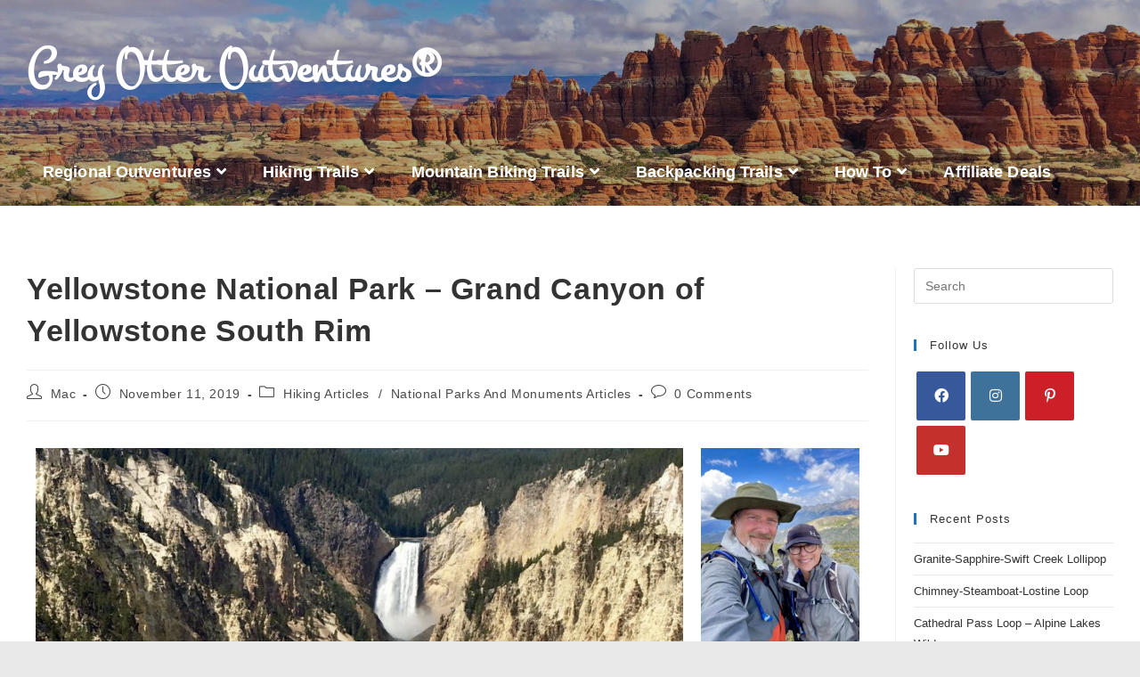

--- FILE ---
content_type: text/html; charset=UTF-8
request_url: https://www.greyotteroutventures.com/grand-canyon-of-yellowstone-south-rim/
body_size: 77509
content:
<!DOCTYPE html>
<html class="html" lang="en-US">
<head><meta charset="UTF-8"><script>if(navigator.userAgent.match(/MSIE|Internet Explorer/i)||navigator.userAgent.match(/Trident\/7\..*?rv:11/i)){var href=document.location.href;if(!href.match(/[?&]nowprocket/)){if(href.indexOf("?")==-1){if(href.indexOf("#")==-1){document.location.href=href+"?nowprocket=1"}else{document.location.href=href.replace("#","?nowprocket=1#")}}else{if(href.indexOf("#")==-1){document.location.href=href+"&nowprocket=1"}else{document.location.href=href.replace("#","&nowprocket=1#")}}}}</script><script>(()=>{class RocketLazyLoadScripts{constructor(){this.v="2.0.4",this.userEvents=["keydown","keyup","mousedown","mouseup","mousemove","mouseover","mouseout","touchmove","touchstart","touchend","touchcancel","wheel","click","dblclick","input"],this.attributeEvents=["onblur","onclick","oncontextmenu","ondblclick","onfocus","onmousedown","onmouseenter","onmouseleave","onmousemove","onmouseout","onmouseover","onmouseup","onmousewheel","onscroll","onsubmit"]}async t(){this.i(),this.o(),/iP(ad|hone)/.test(navigator.userAgent)&&this.h(),this.u(),this.l(this),this.m(),this.k(this),this.p(this),this._(),await Promise.all([this.R(),this.L()]),this.lastBreath=Date.now(),this.S(this),this.P(),this.D(),this.O(),this.M(),await this.C(this.delayedScripts.normal),await this.C(this.delayedScripts.defer),await this.C(this.delayedScripts.async),await this.T(),await this.F(),await this.j(),await this.A(),window.dispatchEvent(new Event("rocket-allScriptsLoaded")),this.everythingLoaded=!0,this.lastTouchEnd&&await new Promise(t=>setTimeout(t,500-Date.now()+this.lastTouchEnd)),this.I(),this.H(),this.U(),this.W()}i(){this.CSPIssue=sessionStorage.getItem("rocketCSPIssue"),document.addEventListener("securitypolicyviolation",t=>{this.CSPIssue||"script-src-elem"!==t.violatedDirective||"data"!==t.blockedURI||(this.CSPIssue=!0,sessionStorage.setItem("rocketCSPIssue",!0))},{isRocket:!0})}o(){window.addEventListener("pageshow",t=>{this.persisted=t.persisted,this.realWindowLoadedFired=!0},{isRocket:!0}),window.addEventListener("pagehide",()=>{this.onFirstUserAction=null},{isRocket:!0})}h(){let t;function e(e){t=e}window.addEventListener("touchstart",e,{isRocket:!0}),window.addEventListener("touchend",function i(o){o.changedTouches[0]&&t.changedTouches[0]&&Math.abs(o.changedTouches[0].pageX-t.changedTouches[0].pageX)<10&&Math.abs(o.changedTouches[0].pageY-t.changedTouches[0].pageY)<10&&o.timeStamp-t.timeStamp<200&&(window.removeEventListener("touchstart",e,{isRocket:!0}),window.removeEventListener("touchend",i,{isRocket:!0}),"INPUT"===o.target.tagName&&"text"===o.target.type||(o.target.dispatchEvent(new TouchEvent("touchend",{target:o.target,bubbles:!0})),o.target.dispatchEvent(new MouseEvent("mouseover",{target:o.target,bubbles:!0})),o.target.dispatchEvent(new PointerEvent("click",{target:o.target,bubbles:!0,cancelable:!0,detail:1,clientX:o.changedTouches[0].clientX,clientY:o.changedTouches[0].clientY})),event.preventDefault()))},{isRocket:!0})}q(t){this.userActionTriggered||("mousemove"!==t.type||this.firstMousemoveIgnored?"keyup"===t.type||"mouseover"===t.type||"mouseout"===t.type||(this.userActionTriggered=!0,this.onFirstUserAction&&this.onFirstUserAction()):this.firstMousemoveIgnored=!0),"click"===t.type&&t.preventDefault(),t.stopPropagation(),t.stopImmediatePropagation(),"touchstart"===this.lastEvent&&"touchend"===t.type&&(this.lastTouchEnd=Date.now()),"click"===t.type&&(this.lastTouchEnd=0),this.lastEvent=t.type,t.composedPath&&t.composedPath()[0].getRootNode()instanceof ShadowRoot&&(t.rocketTarget=t.composedPath()[0]),this.savedUserEvents.push(t)}u(){this.savedUserEvents=[],this.userEventHandler=this.q.bind(this),this.userEvents.forEach(t=>window.addEventListener(t,this.userEventHandler,{passive:!1,isRocket:!0})),document.addEventListener("visibilitychange",this.userEventHandler,{isRocket:!0})}U(){this.userEvents.forEach(t=>window.removeEventListener(t,this.userEventHandler,{passive:!1,isRocket:!0})),document.removeEventListener("visibilitychange",this.userEventHandler,{isRocket:!0}),this.savedUserEvents.forEach(t=>{(t.rocketTarget||t.target).dispatchEvent(new window[t.constructor.name](t.type,t))})}m(){const t="return false",e=Array.from(this.attributeEvents,t=>"data-rocket-"+t),i="["+this.attributeEvents.join("],[")+"]",o="[data-rocket-"+this.attributeEvents.join("],[data-rocket-")+"]",s=(e,i,o)=>{o&&o!==t&&(e.setAttribute("data-rocket-"+i,o),e["rocket"+i]=new Function("event",o),e.setAttribute(i,t))};new MutationObserver(t=>{for(const n of t)"attributes"===n.type&&(n.attributeName.startsWith("data-rocket-")||this.everythingLoaded?n.attributeName.startsWith("data-rocket-")&&this.everythingLoaded&&this.N(n.target,n.attributeName.substring(12)):s(n.target,n.attributeName,n.target.getAttribute(n.attributeName))),"childList"===n.type&&n.addedNodes.forEach(t=>{if(t.nodeType===Node.ELEMENT_NODE)if(this.everythingLoaded)for(const i of[t,...t.querySelectorAll(o)])for(const t of i.getAttributeNames())e.includes(t)&&this.N(i,t.substring(12));else for(const e of[t,...t.querySelectorAll(i)])for(const t of e.getAttributeNames())this.attributeEvents.includes(t)&&s(e,t,e.getAttribute(t))})}).observe(document,{subtree:!0,childList:!0,attributeFilter:[...this.attributeEvents,...e]})}I(){this.attributeEvents.forEach(t=>{document.querySelectorAll("[data-rocket-"+t+"]").forEach(e=>{this.N(e,t)})})}N(t,e){const i=t.getAttribute("data-rocket-"+e);i&&(t.setAttribute(e,i),t.removeAttribute("data-rocket-"+e))}k(t){Object.defineProperty(HTMLElement.prototype,"onclick",{get(){return this.rocketonclick||null},set(e){this.rocketonclick=e,this.setAttribute(t.everythingLoaded?"onclick":"data-rocket-onclick","this.rocketonclick(event)")}})}S(t){function e(e,i){let o=e[i];e[i]=null,Object.defineProperty(e,i,{get:()=>o,set(s){t.everythingLoaded?o=s:e["rocket"+i]=o=s}})}e(document,"onreadystatechange"),e(window,"onload"),e(window,"onpageshow");try{Object.defineProperty(document,"readyState",{get:()=>t.rocketReadyState,set(e){t.rocketReadyState=e},configurable:!0}),document.readyState="loading"}catch(t){console.log("WPRocket DJE readyState conflict, bypassing")}}l(t){this.originalAddEventListener=EventTarget.prototype.addEventListener,this.originalRemoveEventListener=EventTarget.prototype.removeEventListener,this.savedEventListeners=[],EventTarget.prototype.addEventListener=function(e,i,o){o&&o.isRocket||!t.B(e,this)&&!t.userEvents.includes(e)||t.B(e,this)&&!t.userActionTriggered||e.startsWith("rocket-")||t.everythingLoaded?t.originalAddEventListener.call(this,e,i,o):(t.savedEventListeners.push({target:this,remove:!1,type:e,func:i,options:o}),"mouseenter"!==e&&"mouseleave"!==e||t.originalAddEventListener.call(this,e,t.savedUserEvents.push,o))},EventTarget.prototype.removeEventListener=function(e,i,o){o&&o.isRocket||!t.B(e,this)&&!t.userEvents.includes(e)||t.B(e,this)&&!t.userActionTriggered||e.startsWith("rocket-")||t.everythingLoaded?t.originalRemoveEventListener.call(this,e,i,o):t.savedEventListeners.push({target:this,remove:!0,type:e,func:i,options:o})}}J(t,e){this.savedEventListeners=this.savedEventListeners.filter(i=>{let o=i.type,s=i.target||window;return e!==o||t!==s||(this.B(o,s)&&(i.type="rocket-"+o),this.$(i),!1)})}H(){EventTarget.prototype.addEventListener=this.originalAddEventListener,EventTarget.prototype.removeEventListener=this.originalRemoveEventListener,this.savedEventListeners.forEach(t=>this.$(t))}$(t){t.remove?this.originalRemoveEventListener.call(t.target,t.type,t.func,t.options):this.originalAddEventListener.call(t.target,t.type,t.func,t.options)}p(t){let e;function i(e){return t.everythingLoaded?e:e.split(" ").map(t=>"load"===t||t.startsWith("load.")?"rocket-jquery-load":t).join(" ")}function o(o){function s(e){const s=o.fn[e];o.fn[e]=o.fn.init.prototype[e]=function(){return this[0]===window&&t.userActionTriggered&&("string"==typeof arguments[0]||arguments[0]instanceof String?arguments[0]=i(arguments[0]):"object"==typeof arguments[0]&&Object.keys(arguments[0]).forEach(t=>{const e=arguments[0][t];delete arguments[0][t],arguments[0][i(t)]=e})),s.apply(this,arguments),this}}if(o&&o.fn&&!t.allJQueries.includes(o)){const e={DOMContentLoaded:[],"rocket-DOMContentLoaded":[]};for(const t in e)document.addEventListener(t,()=>{e[t].forEach(t=>t())},{isRocket:!0});o.fn.ready=o.fn.init.prototype.ready=function(i){function s(){parseInt(o.fn.jquery)>2?setTimeout(()=>i.bind(document)(o)):i.bind(document)(o)}return"function"==typeof i&&(t.realDomReadyFired?!t.userActionTriggered||t.fauxDomReadyFired?s():e["rocket-DOMContentLoaded"].push(s):e.DOMContentLoaded.push(s)),o([])},s("on"),s("one"),s("off"),t.allJQueries.push(o)}e=o}t.allJQueries=[],o(window.jQuery),Object.defineProperty(window,"jQuery",{get:()=>e,set(t){o(t)}})}P(){const t=new Map;document.write=document.writeln=function(e){const i=document.currentScript,o=document.createRange(),s=i.parentElement;let n=t.get(i);void 0===n&&(n=i.nextSibling,t.set(i,n));const c=document.createDocumentFragment();o.setStart(c,0),c.appendChild(o.createContextualFragment(e)),s.insertBefore(c,n)}}async R(){return new Promise(t=>{this.userActionTriggered?t():this.onFirstUserAction=t})}async L(){return new Promise(t=>{document.addEventListener("DOMContentLoaded",()=>{this.realDomReadyFired=!0,t()},{isRocket:!0})})}async j(){return this.realWindowLoadedFired?Promise.resolve():new Promise(t=>{window.addEventListener("load",t,{isRocket:!0})})}M(){this.pendingScripts=[];this.scriptsMutationObserver=new MutationObserver(t=>{for(const e of t)e.addedNodes.forEach(t=>{"SCRIPT"!==t.tagName||t.noModule||t.isWPRocket||this.pendingScripts.push({script:t,promise:new Promise(e=>{const i=()=>{const i=this.pendingScripts.findIndex(e=>e.script===t);i>=0&&this.pendingScripts.splice(i,1),e()};t.addEventListener("load",i,{isRocket:!0}),t.addEventListener("error",i,{isRocket:!0}),setTimeout(i,1e3)})})})}),this.scriptsMutationObserver.observe(document,{childList:!0,subtree:!0})}async F(){await this.X(),this.pendingScripts.length?(await this.pendingScripts[0].promise,await this.F()):this.scriptsMutationObserver.disconnect()}D(){this.delayedScripts={normal:[],async:[],defer:[]},document.querySelectorAll("script[type$=rocketlazyloadscript]").forEach(t=>{t.hasAttribute("data-rocket-src")?t.hasAttribute("async")&&!1!==t.async?this.delayedScripts.async.push(t):t.hasAttribute("defer")&&!1!==t.defer||"module"===t.getAttribute("data-rocket-type")?this.delayedScripts.defer.push(t):this.delayedScripts.normal.push(t):this.delayedScripts.normal.push(t)})}async _(){await this.L();let t=[];document.querySelectorAll("script[type$=rocketlazyloadscript][data-rocket-src]").forEach(e=>{let i=e.getAttribute("data-rocket-src");if(i&&!i.startsWith("data:")){i.startsWith("//")&&(i=location.protocol+i);try{const o=new URL(i).origin;o!==location.origin&&t.push({src:o,crossOrigin:e.crossOrigin||"module"===e.getAttribute("data-rocket-type")})}catch(t){}}}),t=[...new Map(t.map(t=>[JSON.stringify(t),t])).values()],this.Y(t,"preconnect")}async G(t){if(await this.K(),!0!==t.noModule||!("noModule"in HTMLScriptElement.prototype))return new Promise(e=>{let i;function o(){(i||t).setAttribute("data-rocket-status","executed"),e()}try{if(navigator.userAgent.includes("Firefox/")||""===navigator.vendor||this.CSPIssue)i=document.createElement("script"),[...t.attributes].forEach(t=>{let e=t.nodeName;"type"!==e&&("data-rocket-type"===e&&(e="type"),"data-rocket-src"===e&&(e="src"),i.setAttribute(e,t.nodeValue))}),t.text&&(i.text=t.text),t.nonce&&(i.nonce=t.nonce),i.hasAttribute("src")?(i.addEventListener("load",o,{isRocket:!0}),i.addEventListener("error",()=>{i.setAttribute("data-rocket-status","failed-network"),e()},{isRocket:!0}),setTimeout(()=>{i.isConnected||e()},1)):(i.text=t.text,o()),i.isWPRocket=!0,t.parentNode.replaceChild(i,t);else{const i=t.getAttribute("data-rocket-type"),s=t.getAttribute("data-rocket-src");i?(t.type=i,t.removeAttribute("data-rocket-type")):t.removeAttribute("type"),t.addEventListener("load",o,{isRocket:!0}),t.addEventListener("error",i=>{this.CSPIssue&&i.target.src.startsWith("data:")?(console.log("WPRocket: CSP fallback activated"),t.removeAttribute("src"),this.G(t).then(e)):(t.setAttribute("data-rocket-status","failed-network"),e())},{isRocket:!0}),s?(t.fetchPriority="high",t.removeAttribute("data-rocket-src"),t.src=s):t.src="data:text/javascript;base64,"+window.btoa(unescape(encodeURIComponent(t.text)))}}catch(i){t.setAttribute("data-rocket-status","failed-transform"),e()}});t.setAttribute("data-rocket-status","skipped")}async C(t){const e=t.shift();return e?(e.isConnected&&await this.G(e),this.C(t)):Promise.resolve()}O(){this.Y([...this.delayedScripts.normal,...this.delayedScripts.defer,...this.delayedScripts.async],"preload")}Y(t,e){this.trash=this.trash||[];let i=!0;var o=document.createDocumentFragment();t.forEach(t=>{const s=t.getAttribute&&t.getAttribute("data-rocket-src")||t.src;if(s&&!s.startsWith("data:")){const n=document.createElement("link");n.href=s,n.rel=e,"preconnect"!==e&&(n.as="script",n.fetchPriority=i?"high":"low"),t.getAttribute&&"module"===t.getAttribute("data-rocket-type")&&(n.crossOrigin=!0),t.crossOrigin&&(n.crossOrigin=t.crossOrigin),t.integrity&&(n.integrity=t.integrity),t.nonce&&(n.nonce=t.nonce),o.appendChild(n),this.trash.push(n),i=!1}}),document.head.appendChild(o)}W(){this.trash.forEach(t=>t.remove())}async T(){try{document.readyState="interactive"}catch(t){}this.fauxDomReadyFired=!0;try{await this.K(),this.J(document,"readystatechange"),document.dispatchEvent(new Event("rocket-readystatechange")),await this.K(),document.rocketonreadystatechange&&document.rocketonreadystatechange(),await this.K(),this.J(document,"DOMContentLoaded"),document.dispatchEvent(new Event("rocket-DOMContentLoaded")),await this.K(),this.J(window,"DOMContentLoaded"),window.dispatchEvent(new Event("rocket-DOMContentLoaded"))}catch(t){console.error(t)}}async A(){try{document.readyState="complete"}catch(t){}try{await this.K(),this.J(document,"readystatechange"),document.dispatchEvent(new Event("rocket-readystatechange")),await this.K(),document.rocketonreadystatechange&&document.rocketonreadystatechange(),await this.K(),this.J(window,"load"),window.dispatchEvent(new Event("rocket-load")),await this.K(),window.rocketonload&&window.rocketonload(),await this.K(),this.allJQueries.forEach(t=>t(window).trigger("rocket-jquery-load")),await this.K(),this.J(window,"pageshow");const t=new Event("rocket-pageshow");t.persisted=this.persisted,window.dispatchEvent(t),await this.K(),window.rocketonpageshow&&window.rocketonpageshow({persisted:this.persisted})}catch(t){console.error(t)}}async K(){Date.now()-this.lastBreath>45&&(await this.X(),this.lastBreath=Date.now())}async X(){return document.hidden?new Promise(t=>setTimeout(t)):new Promise(t=>requestAnimationFrame(t))}B(t,e){return e===document&&"readystatechange"===t||(e===document&&"DOMContentLoaded"===t||(e===window&&"DOMContentLoaded"===t||(e===window&&"load"===t||e===window&&"pageshow"===t)))}static run(){(new RocketLazyLoadScripts).t()}}RocketLazyLoadScripts.run()})();</script>
	
	<link rel="profile" href="https://gmpg.org/xfn/11">
  
  <meta name="google-site-verification" content="5l_CA50VDrX1rDH5crAWzFsWf_WSkOG6qnm73KV_KFg" />

	<meta name='robots' content='index, follow, max-image-preview:large, max-snippet:-1, max-video-preview:-1' />

            <script data-no-defer="1" data-ezscrex="false" data-cfasync="false" data-pagespeed-no-defer data-cookieconsent="ignore">
                var ctPublicFunctions = {"_ajax_nonce":"45fdd551ac","_rest_nonce":"c217eadc39","_ajax_url":"\/wp-admin\/admin-ajax.php","_rest_url":"https:\/\/www.greyotteroutventures.com\/wp-json\/","data__cookies_type":"none","data__ajax_type":"admin_ajax","data__bot_detector_enabled":0,"data__frontend_data_log_enabled":1,"cookiePrefix":"","wprocket_detected":true,"host_url":"www.greyotteroutventures.com","text__ee_click_to_select":"Click to select the whole data","text__ee_original_email":"The complete one is","text__ee_got_it":"Got it","text__ee_blocked":"Blocked","text__ee_cannot_connect":"Cannot connect","text__ee_cannot_decode":"Can not decode email. Unknown reason","text__ee_email_decoder":"CleanTalk email decoder","text__ee_wait_for_decoding":"The magic is on the way!","text__ee_decoding_process":"Please wait a few seconds while we decode the contact data."}
            </script>
        
            <script data-no-defer="1" data-ezscrex="false" data-cfasync="false" data-pagespeed-no-defer data-cookieconsent="ignore">
                var ctPublic = {"_ajax_nonce":"45fdd551ac","settings__forms__check_internal":"0","settings__forms__check_external":"0","settings__forms__force_protection":0,"settings__forms__search_test":"1","settings__forms__wc_add_to_cart":"0","settings__data__bot_detector_enabled":0,"settings__sfw__anti_crawler":0,"blog_home":"https:\/\/www.greyotteroutventures.com\/","pixel__setting":"3","pixel__enabled":true,"pixel__url":"https:\/\/moderate9-v4.cleantalk.org\/pixel\/343a902bb56a1021681d7d411ae43838.gif","data__email_check_before_post":"1","data__email_check_exist_post":0,"data__cookies_type":"none","data__key_is_ok":true,"data__visible_fields_required":true,"wl_brandname":"Anti-Spam by CleanTalk","wl_brandname_short":"CleanTalk","ct_checkjs_key":"9d7426996848433db4033ebc34f9d4d15bdd7d323467ac78360e9bd0dc9b5192","emailEncoderPassKey":"b479027028110ad281c2b47712743ab1","bot_detector_forms_excluded":"W10=","advancedCacheExists":true,"varnishCacheExists":false,"wc_ajax_add_to_cart":false}
            </script>
        <link rel="pingback" href="https://www.greyotteroutventures.com/xmlrpc.php">
<meta name="viewport" content="width=device-width, initial-scale=1">
<!-- Open Graph Meta Tags generated by Blog2Social 873 - https://www.blog2social.com -->
<meta property="og:title" content="Yellowstone National Park - Grand Canyon of Yellowstone South Rim"/>
<meta property="og:description" content="The Grand Canyon of the Yellowstone is a must do hike in Yellowstone National Park! The views are breathtakingly impressive and beautiful."/>
<meta property="og:url" content="/grand-canyon-of-yellowstone-south-rim/"/>
<meta property="og:image:alt" content="Yellowstone National Park - Grand Canyon of Yellowstone South Rim"/>
<meta property="og:image" content="https://www.greyotteroutventures.com/wp-content/uploads/2019/09/IMG_E7340.jpg"/>
<meta property="og:image:width" content="1536" />
<meta property="og:image:height" content="2048" />
<meta property="og:image:type" content="image/jpeg" />
<meta property="og:type" content="article"/>
<meta property="og:article:published_time" content="2019-11-11 12:00:12"/>
<meta property="og:article:modified_time" content="2022-09-14 17:35:27"/>
<meta property="og:article:tag" content="beautifuldestinations"/>
<meta property="og:article:tag" content="greyotteroutventures"/>
<meta property="og:article:tag" content="Hiking Articles"/>
<meta property="og:article:tag" content="hiking trails"/>
<meta property="og:article:tag" content="hikingadventures"/>
<meta property="og:article:tag" content="National Parks and Monuments Articles"/>
<meta property="og:article:tag" content="outdooradventures"/>
<meta property="og:article:tag" content="outdoorlife"/>
<meta property="og:article:tag" content="Where to Hike"/>
<meta property="og:article:tag" content="Wyoming"/>
<meta property="og:article:tag" content="Yellowstone National Park"/>
<!-- Open Graph Meta Tags generated by Blog2Social 873 - https://www.blog2social.com -->
<meta name="twitter:card" content="summary">
<meta name="twitter:title" content="Yellowstone National Park - Grand Canyon of Yellowstone South Rim"/>
<meta name="twitter:description" content="The Grand Canyon of the Yellowstone is a must do hike in Yellowstone National Park!  The views are breathtakingly impressive and beautiful."/>
<meta name="twitter:image" content="https://www.greyotteroutventures.com/wp-content/uploads/2019/09/IMG_E7340.jpg"/>
<meta name="twitter:image:alt" content="Yellowstone National Park - Grand Canyon of Yellowstone South Rim"/>
<meta name="author" content="Mac"/>

	<!-- This site is optimized with the Yoast SEO Premium plugin v26.7 (Yoast SEO v26.7) - https://yoast.com/wordpress/plugins/seo/ -->
	<title>Yellowstone National Park - Grand Canyon of Yellowstone South Rim - Grey Otter Outventures®</title>
<style id="wpr-usedcss">img:is([sizes=auto i],[sizes^="auto," i]){contain-intrinsic-size:3000px 1500px}img.emoji{display:inline!important;border:none!important;box-shadow:none!important;height:1em!important;width:1em!important;margin:0 .07em!important;vertical-align:-.1em!important;background:0 0!important;padding:0!important}:root{--wp--preset--aspect-ratio--square:1;--wp--preset--aspect-ratio--4-3:4/3;--wp--preset--aspect-ratio--3-4:3/4;--wp--preset--aspect-ratio--3-2:3/2;--wp--preset--aspect-ratio--2-3:2/3;--wp--preset--aspect-ratio--16-9:16/9;--wp--preset--aspect-ratio--9-16:9/16;--wp--preset--color--black:#000000;--wp--preset--color--cyan-bluish-gray:#abb8c3;--wp--preset--color--white:#ffffff;--wp--preset--color--pale-pink:#f78da7;--wp--preset--color--vivid-red:#cf2e2e;--wp--preset--color--luminous-vivid-orange:#ff6900;--wp--preset--color--luminous-vivid-amber:#fcb900;--wp--preset--color--light-green-cyan:#7bdcb5;--wp--preset--color--vivid-green-cyan:#00d084;--wp--preset--color--pale-cyan-blue:#8ed1fc;--wp--preset--color--vivid-cyan-blue:#0693e3;--wp--preset--color--vivid-purple:#9b51e0;--wp--preset--gradient--vivid-cyan-blue-to-vivid-purple:linear-gradient(135deg,rgba(6, 147, 227, 1) 0%,rgb(155, 81, 224) 100%);--wp--preset--gradient--light-green-cyan-to-vivid-green-cyan:linear-gradient(135deg,rgb(122, 220, 180) 0%,rgb(0, 208, 130) 100%);--wp--preset--gradient--luminous-vivid-amber-to-luminous-vivid-orange:linear-gradient(135deg,rgba(252, 185, 0, 1) 0%,rgba(255, 105, 0, 1) 100%);--wp--preset--gradient--luminous-vivid-orange-to-vivid-red:linear-gradient(135deg,rgba(255, 105, 0, 1) 0%,rgb(207, 46, 46) 100%);--wp--preset--gradient--very-light-gray-to-cyan-bluish-gray:linear-gradient(135deg,rgb(238, 238, 238) 0%,rgb(169, 184, 195) 100%);--wp--preset--gradient--cool-to-warm-spectrum:linear-gradient(135deg,rgb(74, 234, 220) 0%,rgb(151, 120, 209) 20%,rgb(207, 42, 186) 40%,rgb(238, 44, 130) 60%,rgb(251, 105, 98) 80%,rgb(254, 248, 76) 100%);--wp--preset--gradient--blush-light-purple:linear-gradient(135deg,rgb(255, 206, 236) 0%,rgb(152, 150, 240) 100%);--wp--preset--gradient--blush-bordeaux:linear-gradient(135deg,rgb(254, 205, 165) 0%,rgb(254, 45, 45) 50%,rgb(107, 0, 62) 100%);--wp--preset--gradient--luminous-dusk:linear-gradient(135deg,rgb(255, 203, 112) 0%,rgb(199, 81, 192) 50%,rgb(65, 88, 208) 100%);--wp--preset--gradient--pale-ocean:linear-gradient(135deg,rgb(255, 245, 203) 0%,rgb(182, 227, 212) 50%,rgb(51, 167, 181) 100%);--wp--preset--gradient--electric-grass:linear-gradient(135deg,rgb(202, 248, 128) 0%,rgb(113, 206, 126) 100%);--wp--preset--gradient--midnight:linear-gradient(135deg,rgb(2, 3, 129) 0%,rgb(40, 116, 252) 100%);--wp--preset--font-size--small:13px;--wp--preset--font-size--medium:20px;--wp--preset--font-size--large:36px;--wp--preset--font-size--x-large:42px;--wp--preset--spacing--20:0.44rem;--wp--preset--spacing--30:0.67rem;--wp--preset--spacing--40:1rem;--wp--preset--spacing--50:1.5rem;--wp--preset--spacing--60:2.25rem;--wp--preset--spacing--70:3.38rem;--wp--preset--spacing--80:5.06rem;--wp--preset--shadow--natural:6px 6px 9px rgba(0, 0, 0, .2);--wp--preset--shadow--deep:12px 12px 50px rgba(0, 0, 0, .4);--wp--preset--shadow--sharp:6px 6px 0px rgba(0, 0, 0, .2);--wp--preset--shadow--outlined:6px 6px 0px -3px rgba(255, 255, 255, 1),6px 6px rgba(0, 0, 0, 1);--wp--preset--shadow--crisp:6px 6px 0px rgba(0, 0, 0, 1)}:where(.is-layout-flex){gap:.5em}:where(.is-layout-grid){gap:.5em}:where(.wp-block-post-template.is-layout-flex){gap:1.25em}:where(.wp-block-post-template.is-layout-grid){gap:1.25em}:where(.wp-block-columns.is-layout-flex){gap:2em}:where(.wp-block-columns.is-layout-grid){gap:2em}:root :where(.wp-block-pullquote){font-size:1.5em;line-height:1.6}input[class*=apbct].apbct_special_field,label[id*=apbct_label_id].apbct_special_field{display:none!important}.apbct-tooltip{border-radius:5px;background:#d3d3d3}.comment-form-cookies-consent{width:100%;overflow:hidden}.apbct-tooltip{display:none;position:inherit;margin-top:5px;left:5px;opacity:.9}.apbct-popup-fade:before{content:'';background:#000;position:fixed;left:0;top:0;width:100%;height:100%;opacity:.7;z-index:9999}.apbct-popup{position:fixed;top:20%;left:50%;padding:20px;width:360px;margin-left:-200px;background:#fff;border:1px solid;border-radius:4px;z-index:99999;opacity:1}.apbct-check_email_exist-bad_email,.apbct-check_email_exist-good_email,.apbct-check_email_exist-load{z-index:9999;margin:0 6px;transition:none!important;background-size:contain;background-repeat:no-repeat;background-position-x:right;background-position-y:center;cursor:pointer}.apbct-check_email_exist-load{background-size:contain;background-image:url(https://www.greyotteroutventures.com/wp-content/plugins/cleantalk-spam-protect/css/images/checking_email.gif)}.apbct-check_email_exist-block{position:fixed;display:block}.apbct-check_email_exist-good_email{background-image:url(https://www.greyotteroutventures.com/wp-content/plugins/cleantalk-spam-protect/css/images/good_email.svg)}.apbct-check_email_exist-bad_email{background-image:url(https://www.greyotteroutventures.com/wp-content/plugins/cleantalk-spam-protect/css/images/bad_email.svg)}.apbct-check_email_exist-popup_description{display:none;position:fixed;padding:2px;border:1px solid #e5e8ed;border-radius:16px 16px 0;background:#fff;background-position-x:right;font-size:14px;text-align:center;transition:all 1s ease-out}@media screen and (max-width:782px){.apbct-check_email_exist-popup_description{width:100%}}.ct-encoded-form-forbidden{display:block;border:1px solid red;padding:10px;background:#fdd;color:red;font-weight:700}.apbct_dog_one,.apbct_dog_three,.apbct_dog_two{animation-duration:1.5s;animation-iteration-count:infinite;animation-name:apbct_dog}.apbct-email-encoder-popup{width:30vw;min-width:400px;font-size:16px}.apbct-email-encoder--popup-header{font-size:16px;color:#333}.apbct-email-encoder-elements_center{display:flex;flex-direction:column;justify-content:center;align-items:center;font-size:16px!important;color:#000!important}.top-margin-long{margin-top:5px}.apbct-tooltip{display:none}.apbct-email-encoder-select-whole-email{-webkit-user-select:all;user-select:all}.apbct-email-encoder-got-it-button{all:unset;margin-top:10px;padding:5px 10px;border-radius:5px;background-color:#333;color:#fff;cursor:pointer;transition:background-color .3s}.apbct-ee-animation-wrapper{display:flex;height:60px;justify-content:center;font-size:16px;align-items:center}.apbct_dog{margin:0 5px;color:transparent;text-shadow:0 0 2px #aaa}.apbct_dog_one{animation-delay:0s}.apbct_dog_two{animation-delay:.5s}.apbct_dog_three{animation-delay:1s}@keyframes apbct_dog{0%,100%,75%{scale:100%;color:transparent;text-shadow:0 0 2px #aaa}25%{scale:200%;color:unset;text-shadow:unset}}@media screen and (max-width:782px){.apbct-email-encoder-popup{width:20vw;min-width:200px;font-size:16px;top:20%;left:75%}.apbct-email-encoder-elements_center{flex-direction:column!important;text-align:center}}@font-face{font-display:swap;font-family:bwg;src:url('https://www.greyotteroutventures.com/wp-content/plugins/photo-gallery/css/bwg-fonts/fonts/bwg.eot?qy18kk');src:url('https://www.greyotteroutventures.com/wp-content/plugins/photo-gallery/css/bwg-fonts/fonts/bwg.eot?qy18kk#iefix') format('embedded-opentype'),url('https://www.greyotteroutventures.com/wp-content/plugins/photo-gallery/css/bwg-fonts/fonts/bwg.ttf?qy18kk') format('truetype'),url('https://www.greyotteroutventures.com/wp-content/plugins/photo-gallery/css/bwg-fonts/fonts/bwg.woff?qy18kk') format('woff'),url('https://www.greyotteroutventures.com/wp-content/plugins/photo-gallery/css/bwg-fonts/fonts/bwg.svg?qy18kk#bwg') format('svg');font-weight:400;font-style:normal}.bwg-icon,[class*=" bwg-icon-"],[class^=bwg-icon-]{font-family:bwg!important;speak:none;display:inline-block;line-height:1;font-style:normal;font-weight:400;font-variant:normal;text-transform:none;vertical-align:top;-webkit-font-smoothing:antialiased;-moz-osx-font-smoothing:grayscale}.bwg-icon-angle-down:before{content:"\e900"}.bwg-icon-angle-down-sm:before{content:"\e901"}.bwg-icon-angle-left:before{content:"\e902"}.bwg-icon-angle-left-sm:before{content:"\e903"}.bwg-icon-angle-right:before{content:"\e904"}.bwg-icon-angle-right-sm:before{content:"\e905"}.bwg-icon-angle-up:before{content:"\e906"}.bwg-icon-angle-up-sm:before{content:"\e907"}.bwg-icon-arrow-down:before{content:"\e908"}.bwg-icon-arrow-left:before{content:"\e909"}.bwg-icon-arrow-right:before{content:"\e90a"}.bwg-icon-arrows-in:before{content:"\e90b"}.bwg-icon-arrows-out:before{content:"\e90c"}.bwg-icon-arrow-up:before{content:"\e90d"}.bwg-icon-bell:before{content:"\e90e"}.bwg-icon-bell-half-o:before{content:"\e90f"}.bwg-icon-bell-o:before{content:"\e910"}.bwg-icon-caret-down:before{content:"\e911"}.bwg-icon-caret-up:before{content:"\e912"}.bwg-icon-chevron-down-sm:before{content:"\e913"}.bwg-icon-chevron-left:before{content:"\e914"}.bwg-icon-chevron-left-sm:before{content:"\e915"}.bwg-icon-chevron-right:before{content:"\e916"}.bwg-icon-chevron-right-sm:before{content:"\e917"}.bwg-icon-chevron-up-sm:before{content:"\e918"}.bwg-icon-circle:before{content:"\e919"}.bwg-icon-circle-half:before{content:"\e91a"}.bwg-icon-circle-o:before{content:"\e91b"}.bwg-icon-comment-square:before{content:"\e91c"}.bwg-icon-compress:before{content:"\e91d"}.bwg-icon-double-left:before{content:"\e91e"}.bwg-icon-double-right:before{content:"\e91f"}.bwg-icon-download:before{content:"\e920"}.bwg-icon-expand:before{content:"\e921"}.bwg-icon-facebook-square:before{content:"\e922"}.bwg-icon-flag:before{content:"\e923"}.bwg-icon-flag-haif-o:before{content:"\e924"}.bwg-icon-flag-o:before{content:"\e925"}.bwg-icon-google-plus-square:before{content:"\e926"}.bwg-icon-heart:before{content:"\e927"}.bwg-icon-heart-half-o:before{content:"\e928"}.bwg-icon-heart-o:before{content:"\e929"}.bwg-icon-info-circle:before{content:"\e92a"}.bwg-icon-minus-square:before{content:"\e92b"}.bwg-icon-minus-square-o:before{content:"\e92c"}.bwg-icon-pause:before{content:"\e92d"}.bwg-icon-pinterest-square:before{content:"\e92e"}.bwg-icon-play:before{content:"\e92f"}.bwg-icon-refresh:before{content:"\e930"}.bwg-icon-search:before{content:"\e931"}.bwg-icon-shopping-cart:before{content:"\e932"}.bwg-icon-sign-out:before{content:"\e933"}.bwg-icon-square:before{content:"\e934"}.bwg-icon-square-half:before{content:"\e935"}.bwg-icon-square-o:before{content:"\e936"}.bwg-icon-star:before{content:"\e937"}.bwg-icon-star-half-o:before{content:"\e938"}.bwg-icon-star-o:before{content:"\e939"}.bwg-icon-times:before{content:"\e93a"}.bwg-icon-times-sm:before{content:"\e93b"}.bwg-icon-tumblr-square:before{content:"\e93c"}.bwg-icon-twitter-square:before{content:"\e93d"}.SumoSelect p{margin:0}.SumoSelect{width:200px}.SelectBox{padding:5px 8px}.sumoStopScroll{overflow:hidden}.SumoSelect .hidden{display:none}.SumoSelect .no-match{display:none;padding:6px}.SumoSelect.open>.search>label,.SumoSelect.open>.search>span{visibility:hidden}.SelectClass,.SumoUnder{position:absolute;top:0;left:0;right:0;height:100%;width:100%;border:none;-webkit-box-sizing:border-box;-moz-box-sizing:border-box;box-sizing:border-box;-moz-opacity:0;-khtml-opacity:0;opacity:0}.SelectClass{z-index:1}.SumoSelect>.CaptionCont{user-select:none;-o-user-select:none;-moz-user-select:none;-khtml-user-select:none;-webkit-user-select:none}.SumoSelect{display:inline-block;position:relative;outline:0}.SumoSelect.open>.CaptionCont,.SumoSelect:focus>.CaptionCont,.SumoSelect:hover>.CaptionCont{box-shadow:0 0 2px #7799d0;border-color:#7799d0}.SumoSelect>.CaptionCont{position:relative;border:1px solid #a4a4a4;min-height:14px;background-color:#fff;border-radius:2px;margin:0}.SumoSelect>.CaptionCont>span{display:block;padding-right:30px;text-overflow:ellipsis;white-space:nowrap;overflow:hidden;cursor:default}.SumoSelect>.CaptionCont>span.placeholder{color:#ccc;font-style:italic}.SumoSelect>.CaptionCont>label{position:absolute;top:0;right:0;bottom:0;width:30px}.SumoSelect>.CaptionCont>label>i{background-image:url('[data-uri]');background-position:center center;width:16px;height:16px;display:block;position:absolute;top:0;left:0;right:0;bottom:0;margin:auto;background-repeat:no-repeat;opacity:.8}.SumoSelect.disabled{opacity:.7;cursor:not-allowed}.SumoSelect.disabled>.CaptionCont{border-color:#ccc;box-shadow:none}.mCustomScrollbar{-ms-touch-action:pinch-zoom;touch-action:pinch-zoom}.mCustomScrollbar.mCS_no_scrollbar,.mCustomScrollbar.mCS_touch_action{-ms-touch-action:auto;touch-action:auto}.mCustomScrollBox{position:relative;overflow:hidden;height:100%;max-width:100%;outline:0;direction:ltr}.mCSB_container{overflow:hidden;width:auto;height:auto}.mCSB_inside>.mCSB_container{margin-right:30px}.mCSB_container.mCS_no_scrollbar_y.mCS_y_hidden{margin-right:0}.mCS-dir-rtl>.mCSB_inside>.mCSB_container{margin-right:0;margin-left:30px}.mCS-dir-rtl>.mCSB_inside>.mCSB_container.mCS_no_scrollbar_y.mCS_y_hidden{margin-left:0}.mCSB_scrollTools{position:absolute;width:16px;height:auto;left:auto;top:0;right:0;bottom:0;opacity:.75;filter:"alpha(opacity=75)";-ms-filter:"alpha(opacity=75)"}.mCSB_outside+.mCSB_scrollTools{right:-26px}.mCS-dir-rtl>.mCSB_inside>.mCSB_scrollTools,.mCS-dir-rtl>.mCSB_outside+.mCSB_scrollTools{right:auto;left:0}.mCS-dir-rtl>.mCSB_outside+.mCSB_scrollTools{left:-26px}.mCSB_scrollTools .mCSB_draggerContainer{position:absolute;top:0;left:0;bottom:0;right:0;height:auto}.mCSB_scrollTools a+.mCSB_draggerContainer{margin:20px 0}.mCSB_scrollTools .mCSB_draggerRail{width:2px;height:100%;margin:0 auto;-webkit-border-radius:16px;-moz-border-radius:16px;border-radius:16px}.mCSB_scrollTools .mCSB_dragger{cursor:pointer;width:100%;height:30px;z-index:1}.mCSB_scrollTools .mCSB_dragger .mCSB_dragger_bar{position:relative;width:4px;height:100%;margin:0 auto;-webkit-border-radius:16px;-moz-border-radius:16px;border-radius:16px;text-align:center}.mCSB_scrollTools .mCSB_buttonDown,.mCSB_scrollTools .mCSB_buttonUp{display:block;position:absolute;height:20px;width:100%;overflow:hidden;margin:0 auto;cursor:pointer}.mCSB_scrollTools .mCSB_buttonDown{bottom:0}.mCSB_horizontal.mCSB_inside>.mCSB_container{margin-right:0;margin-bottom:30px}.mCSB_horizontal.mCSB_outside>.mCSB_container{min-height:100%}.mCSB_horizontal>.mCSB_container.mCS_no_scrollbar_x.mCS_x_hidden{margin-bottom:0}.mCSB_scrollTools.mCSB_scrollTools_horizontal{width:auto;height:16px;top:auto;right:0;bottom:0;left:0}.mCustomScrollBox+.mCSB_scrollTools+.mCSB_scrollTools.mCSB_scrollTools_horizontal,.mCustomScrollBox+.mCSB_scrollTools.mCSB_scrollTools_horizontal{bottom:-26px}.mCSB_scrollTools.mCSB_scrollTools_horizontal a+.mCSB_draggerContainer{margin:0 20px}.mCSB_scrollTools.mCSB_scrollTools_horizontal .mCSB_draggerRail{width:100%;height:2px;margin:7px 0}.mCSB_scrollTools.mCSB_scrollTools_horizontal .mCSB_dragger{width:30px;height:100%;left:0}.mCSB_scrollTools.mCSB_scrollTools_horizontal .mCSB_dragger .mCSB_dragger_bar{width:100%;height:4px;margin:6px auto}.mCSB_scrollTools.mCSB_scrollTools_horizontal .mCSB_buttonLeft,.mCSB_scrollTools.mCSB_scrollTools_horizontal .mCSB_buttonRight{display:block;position:absolute;width:20px;height:100%;overflow:hidden;margin:0 auto;cursor:pointer}.mCSB_scrollTools.mCSB_scrollTools_horizontal .mCSB_buttonLeft{left:0}.mCSB_scrollTools.mCSB_scrollTools_horizontal .mCSB_buttonRight{right:0}.mCSB_vertical_horizontal>.mCSB_scrollTools.mCSB_scrollTools_vertical{bottom:20px}.mCSB_vertical_horizontal>.mCSB_scrollTools.mCSB_scrollTools_horizontal{right:20px}.mCS-dir-rtl>.mCustomScrollBox.mCSB_vertical_horizontal.mCSB_inside>.mCSB_scrollTools.mCSB_scrollTools_horizontal{right:0}.mCS-dir-rtl>.mCustomScrollBox.mCSB_vertical_horizontal.mCSB_inside>.mCSB_scrollTools.mCSB_scrollTools_horizontal{left:20px}.mCSB_scrollTools,.mCSB_scrollTools .mCSB_buttonDown,.mCSB_scrollTools .mCSB_buttonLeft,.mCSB_scrollTools .mCSB_buttonRight,.mCSB_scrollTools .mCSB_buttonUp,.mCSB_scrollTools .mCSB_dragger .mCSB_dragger_bar{-webkit-transition:opacity .2s ease-in-out,background-color .2s ease-in-out;-moz-transition:opacity .2s ease-in-out,background-color .2s ease-in-out;-o-transition:opacity .2s ease-in-out,background-color .2s ease-in-out;transition:opacity .2s ease-in-out,background-color .2s ease-in-out}.mCS-autoHide>.mCustomScrollBox>.mCSB_scrollTools,.mCS-autoHide>.mCustomScrollBox~.mCSB_scrollTools{opacity:0;filter:"alpha(opacity=0)";-ms-filter:"alpha(opacity=0)"}.mCS-autoHide:hover>.mCustomScrollBox>.mCSB_scrollTools,.mCS-autoHide:hover>.mCustomScrollBox~.mCSB_scrollTools,.mCustomScrollBox:hover>.mCSB_scrollTools,.mCustomScrollBox:hover~.mCSB_scrollTools,.mCustomScrollbar>.mCustomScrollBox>.mCSB_scrollTools.mCSB_scrollTools_onDrag,.mCustomScrollbar>.mCustomScrollBox~.mCSB_scrollTools.mCSB_scrollTools_onDrag{opacity:1;filter:"alpha(opacity=100)";-ms-filter:"alpha(opacity=100)"}.mCSB_scrollTools .mCSB_draggerRail{background-color:#000;background-color:rgba(0,0,0,.4);filter:"alpha(opacity=40)";-ms-filter:"alpha(opacity=40)"}.mCSB_scrollTools .mCSB_dragger .mCSB_dragger_bar{background-color:#fff;background-color:rgba(255,255,255,.75);filter:"alpha(opacity=75)";-ms-filter:"alpha(opacity=75)"}.mCSB_scrollTools .mCSB_dragger:hover .mCSB_dragger_bar{background-color:#fff;background-color:rgba(255,255,255,.85);filter:"alpha(opacity=85)";-ms-filter:"alpha(opacity=85)"}.mCSB_scrollTools .mCSB_dragger.mCSB_dragger_onDrag .mCSB_dragger_bar,.mCSB_scrollTools .mCSB_dragger:active .mCSB_dragger_bar{background-color:#fff;background-color:rgba(255,255,255,.9);filter:"alpha(opacity=90)";-ms-filter:"alpha(opacity=90)"}.mCSB_scrollTools .mCSB_buttonDown,.mCSB_scrollTools .mCSB_buttonLeft,.mCSB_scrollTools .mCSB_buttonRight,.mCSB_scrollTools .mCSB_buttonUp{background-repeat:no-repeat;opacity:.4;filter:"alpha(opacity=40)";-ms-filter:"alpha(opacity=40)"}.mCSB_scrollTools .mCSB_buttonUp{background-position:0 0}.mCSB_scrollTools .mCSB_buttonDown{background-position:0 -20px}.mCSB_scrollTools .mCSB_buttonLeft{background-position:0 -40px}.mCSB_scrollTools .mCSB_buttonRight{background-position:0 -56px}.mCSB_scrollTools .mCSB_buttonDown:hover,.mCSB_scrollTools .mCSB_buttonLeft:hover,.mCSB_scrollTools .mCSB_buttonRight:hover,.mCSB_scrollTools .mCSB_buttonUp:hover{opacity:.75;filter:"alpha(opacity=75)";-ms-filter:"alpha(opacity=75)"}.mCSB_scrollTools .mCSB_buttonDown:active,.mCSB_scrollTools .mCSB_buttonLeft:active,.mCSB_scrollTools .mCSB_buttonRight:active,.mCSB_scrollTools .mCSB_buttonUp:active{opacity:.9;filter:"alpha(opacity=90)";-ms-filter:"alpha(opacity=90)"}.spider_popup_wrap .bwg_image_wrap figure{margin:0;padding:0;display:inline-block}figure.zoom{background-position:50% 50%;background-size:200%;position:relative;width:auto;overflow:hidden;cursor:zoom-in}figure.zoom img:hover{opacity:0}figure.zoom img{transition:opacity .5s;display:block}div[id^=bwg_container] p{padding:0!important;margin:0!important}div[id^=bwg_container] img{box-shadow:none!important}div[id^=bwg_container] *{margin:0}div[id^=bwg_container] .SumoSelect.open>.CaptionCont,div[id^=bwg_container] .SumoSelect:focus>.CaptionCont,div[id^=bwg_container] .SumoSelect:hover>.CaptionCont,div[id^=bwg_container] .SumoSelect>.CaptionCont{border:none;box-shadow:none}.bwg_search_reset_container{font-size:18px;color:#ccc;cursor:pointer;position:relative}#spider_popup_wrap a{border:none;box-shadow:none}div[id^=bwg_container].bwg_container .bwg-a{border:none;box-shadow:none!important;outline:0;font-size:0;line-height:normal;cursor:pointer;text-decoration:none}div[id^=bwg_container].bwg_container .bwg-masonry-thumb-description{cursor:auto}@media print{#spider_popup_left,#spider_popup_right,.bwg_image_info,[class^=bwg_slideshow_title_text_],[id^=bwg_slideshow_play_pause_]{background:0 0}}.bwg_spider_popup_loading{background-image:url(https://www.greyotteroutventures.com/wp-content/plugins/photo-gallery/images/ajax_loader.png);background-color:rgba(0,0,0,0);background-repeat:no-repeat;background-position:0 0;background-size:30px 30px;border:none!important;display:none;height:30px;left:50%;margin-left:-20px;margin-top:-20px;overflow:hidden;position:fixed;top:50%;width:30px;z-index:10102}.bwg_filmstrip_thumbnail_img{max-width:none!important}.spider_popup_overlay{cursor:pointer;display:none;height:100%;left:0;position:fixed;top:0;width:100%;z-index:10100}.spider_popup_close,.spider_popup_close_fullscreen{-moz-box-sizing:content-box!important;box-sizing:content-box!important;cursor:pointer;display:table;line-height:0;position:absolute;z-index:11100}.spider_popup_close_fullscreen{margin:10px 7px;right:7px}#spider_popup_left{left:0}#spider_popup_right{right:0}#spider_popup_left:hover,#spider_popup_right:hover{visibility:visible}#spider_popup_left:hover span{left:20px}#spider_popup_right:hover span{left:auto;right:20px}#spider_popup_left,#spider_popup_right{background:url(https://www.greyotteroutventures.com/wp-content/plugins/photo-gallery/images/blank.gif);bottom:35%;cursor:pointer;display:inline;height:30%;outline:0;position:absolute;width:35%;z-index:10130}#bwg_image_container #spider_popup_left,#bwg_image_container #spider_popup_right{width:25%}#spider_popup_left-ico,#spider_popup_right-ico{-moz-box-sizing:border-box;box-sizing:border-box;cursor:pointer;display:table;line-height:0;margin-top:-15px;position:absolute;top:50%;z-index:10135}.bwg_captcha_input{vertical-align:middle;width:75px!important}.bwg_comment_error{color:red;display:block}.bwg_comment_waiting_message{display:none}.bwg_image_info_container1,.bwg_image_rate_container1{height:100%;margin:0 auto;position:absolute;width:100%}.bwg_image_rate_container1{display:none}.bwg_image_hit,.bwg_image_info,.bwg_image_rate{display:inline-block;position:relative;text-decoration:none;word-wrap:break-word;z-index:11}.bwg_image_rate{z-index:999!important}.bwg_image_rate_disabled{display:none;position:absolute;width:100%;height:40px;top:0}@media screen and (max-width:465px){.bwg_ctrl_btn_container{height:auto!important}}.bwg_search_container_1{display:inline-block;width:100%;text-align:right;margin:0 5px 20px 0;background-color:rgba(0,0,0,0)}.bwg_search_container_2{display:inline-block;position:relative;border-radius:4px;box-shadow:0 0 3px 1px #ccc;background-color:#fff;border:1px solid #ccc;max-width:100%}.bwg_order{background-color:#fff;border:1px solid #ccc;box-shadow:0 0 3px 1px #ccc;border-radius:4px;height:initial;max-width:100%;text-align:left}.wd_error{color:#ccc;font-size:initial}.bwg-container{font-size:0;width:100%;max-width:100%;display:flex;flex-direction:row;flex-wrap:wrap}.bwg-item{display:flex;flex-direction:column;cursor:pointer}.bwg-item0{overflow:hidden;z-index:100}.bwg-item0:hover{background:0 0!important;backface-visibility:hidden;-webkit-backface-visibility:hidden;-moz-backface-visibility:hidden;-ms-backface-visibility:hidden;opacity:1;z-index:102;position:relative}.bwg-item1{overflow:hidden;width:100%;position:relative}.bwg-item2{top:0;left:0;bottom:0;right:0;width:100%;height:100%}.bwg-item2{position:absolute}.bwg-title1{opacity:1;text-align:center;width:100%}.bwg-title2{width:100%;word-wrap:break-word}.bwg-item0:hover .bwg-title1{left:0!important;opacity:1!important}.bwg_loading_div_1{position:absolute;width:100%;height:100%;z-index:115;text-align:center;vertical-align:middle;top:0}.bwg_load_more_ajax_loading{width:100%;z-index:115;text-align:center;vertical-align:middle;position:relative;height:30px}.bwg_load_more_ajax_loading.bwg-hidden{height:0}.bwg_loading_div_2{display:table;vertical-align:middle;width:100%;height:100%;background-color:#fff;opacity:.95}.bwg_loading_div_3{display:table-cell;text-align:center;position:relative;vertical-align:middle}.bwg_spider_ajax_loading{border:none!important;display:inline-block;text-align:center;position:relative;vertical-align:middle;background-image:url(https://www.greyotteroutventures.com/wp-content/plugins/photo-gallery/images/ajax_loader.png);float:none;width:30px;height:30px;background-size:30px 30px}.bwg-hidden{visibility:hidden}.bwg_container{position:relative;margin:20px auto}.bwg_inst_play_btn_cont,.bwg_inst_play_btn_cont .bwg_inst_play{display:block}.hidden{display:none}.bwg-loading{width:100%;height:100%;opacity:.95;position:absolute;background-image:url(https://www.greyotteroutventures.com/wp-content/plugins/photo-gallery/images/ajax_loader.png);background-position:center;background-repeat:no-repeat;background-size:50px;z-index:100100;top:0;left:0}#bwg_download{display:inline-block}#bwg_download.hidden{display:none}.bwg_thumbnail.bwg_container .search_line.bwg_tag_select_view{min-height:50px;-webkit-box-shadow:0 5px 7px -5px rgba(0,0,0,.16);-moz-box-shadow:0 5px 7px -5px rgba(0,0,0,.16);box-shadow:0 5px 7px -5px rgba(0,0,0,.16);margin-bottom:10px;display:inline-block;width:100%}.bwg_thumbnail.bwg_container .search_line .bwg_search_container_1{float:left;display:table-cell;text-align:left;vertical-align:middle}.bwg_thumbnail.bwg_container .search_line .placeholder,.bwg_thumbnail.bwg_container .search_line.SumoSelect .opt label{color:#323a45;font-size:12px;text-transform:uppercase;font-weight:400;font-family:Ubuntu;margin:0;border:none}.bwg_thumbnail.bwg_container .search_line .SumoSelect ul.options:not(:empty){padding:15px 0 0 10px!important}.bwg_thumbnail.bwg_container .search_line .SumoSelect{padding:0 10px;width:initial;height:inherit;cursor:pointer;display:block;border:none;box-shadow:none;border-radius:0;max-width:100%;background-color:transparent;line-height:inherit;vertical-align:bottom}.bwg_thumbnail.bwg_container .search_line .CaptionCont span{display:block!important;vertical-align:middle;color:#323a45!important;font-size:12px;text-transform:uppercase;font-family:Ubuntu;cursor:pointer;line-height:29px;max-width:calc(100% - 20px)}.bwg_thumbnail .search_tags{cursor:pointer}.bwg_thumbnail .bwg_search_input::-webkit-input-placeholder{color:#ccc;font-size:12px;text-transform:uppercase;font-family:Ubuntu}.bwg_thumbnail .bwg_search_input::-moz-placeholder{color:#ccc;font-size:12px;text-transform:uppercase;text-align:left;font-family:Ubuntu;line-height:30px}.bwg_thumbnail .bwg_search_input:-ms-input-placeholder{color:#ccc;font-size:12px;text-transform:uppercase;text-align:left;font-family:Ubuntu}.bwg_thumbnail .bwg_search_input:-moz-placeholder{color:#ccc;font-size:12px;text-transform:uppercase;text-align:left;font-family:Ubuntu}.bwg_thumbnail.bwg_container .search_line .bwg_search_loupe_container1{margin-left:0;float:left;top:0;line-height:30px;width:auto;height:30px;margin-left:10px}.bwg_thumbnail.bwg_container .search_line .bwg_search_reset_container{right:0;top:0;line-height:30px;width:11px;height:30px;margin-right:10px}.bwg_thumbnail.bwg_container .search_line .bwg_search_container_1{float:right;width:30%;min-width:120px}.bwg_thumbnail.bwg_container .search_line .bwg_search_container_1 .bwg_search_container_2{width:100%!important;float:right}.bwg_thumbnail.bwg_container .search_line .SumoSelect>.CaptionCont{height:inherit;border:transparent;background:inherit;width:100%;cursor:pointer;max-height:calc(100% - 2px)}.bwg_thumbnail.bwg_container .search_line .SumoSelect>.CaptionCont>label{margin:0;line-height:100%;cursor:pointer;width:20px}.bwg_thumbnail.bwg_container .search_line .SumoSelect>.CaptionCont>label>i{background:0 0;line-height:100%;height:100%}.bwg_thumbnail.bwg_container .search_line .SumoSelect>.CaptionCont>label>i.closed:before,.bwg_thumbnail.bwg_container .search_line .SumoSelect>.CaptionCont>label>i.opened:before{color:#323a45;font-size:10px;line-height:30px}.bwg_thumbnail.bwg_container .search_line .no-match{font-family:Ubuntu;font-size:12px;color:#323a45;padding:5px 25px!important;text-align:center}.bwg_thumbnail.bwg_container .search_line .bwg_order.SumoUnder{display:none}div[id^=bwg_container1_] div[id^=bwg_container2_] div[class^=bwg_slide_container_] img[id^=bwg_slideshow_image_]{display:inline-block}.bwg_thumbnail .bwg_search_container_2{display:inline-block;position:relative;border-radius:4px;background-color:#fff;max-width:100%;box-shadow:none;border:.5px solid rgba(0,0,0,.15);border-radius:15px}.bwg-zoom-effect .bwg-zoom-effect-overlay{position:absolute;top:0;left:0;width:100%;height:100%;overflow:hidden;opacity:0;-webkit-transition:.45s ease-in-out;transition:all .45s ease-in-out}.bwg-zoom-effect-overlay{display:flex;align-items:center;justify-content:center}.bwg-zoom-effect:hover .bwg-zoom-effect-overlay{opacity:1}.bwg-zoom-effect .bwg-title1{-webkit-transition:.3s ease-in-out;transition:all .3s ease-in-out}@media (min-width:480px){.bwg-zoom-effect img{-webkit-transition:.3s;transition:all .3s}}.bwg_container div[id^=bwg_container2_] img{height:initial}.bwg-item.bwg-empty-item{border:0!important;padding:0!important}.bwg-background{background-color:rgba(0,0,0,0);position:relative;width:100%}.bwg-background .wd_error{color:#323a45;font-weight:700}div[id^=bwg_container] .bwg-carousel{margin:0 auto}.bwg_carousel_preload{background-image:url(https://www.greyotteroutventures.com/wp-content/plugins/photo-gallery/images/ajax_loader.png);background-size:50px!important;background-repeat:no-repeat;background-color:#fff;background-position:center}.bwg_container.bwg_carousel *{-moz-user-select:none;-khtml-user-select:none;-webkit-user-select:none;-ms-user-select:none;user-select:none}.bwg_container.bwg_carousel [id^=bwg_container2_] *{-moz-user-select:none;-khtml-user-select:none;-webkit-user-select:none;-ms-user-select:none;user-select:none}.bwg_container.bwg_carousel [id^=bwg_container2_] [class^=bwg_carousel_watermark_]{position:relative;z-index:15}.bwg_container.bwg_carousel [id^=bwg_container2_] [class^=bwg_carousel_image_container_]{display:inline-block;position:absolute;text-align:center;vertical-align:middle}.bwg_container.bwg_carousel [id^=bwg_container2_] [class^=bwg_carousel_watermark_container_]{display:table-cell;margin:0 auto;position:relative;vertical-align:middle}.bwg_container.bwg_carousel [id^=bwg_container2_] [class^=bwg_carousel_watermark_container_] div{display:table;margin:0 auto}.bwg_container.bwg_carousel [id^=bwg_container2_] [class^=bwg_carousel_watermark_spun_]{display:table-cell;overflow:hidden;position:relative}.bwg_container.bwg_carousel [id^=bwg_container2_] [class^=bwg_carousel_watermark_image_]{padding:0!important;display:inline-block;float:none!important;margin:4px!important;position:relative;z-index:15}.bwg_container.bwg_carousel [id^=bwg_container2_] [class^=bwg_carousel_watermark_text_],.bwg_container.bwg_carousel [id^=bwg_container2_] [class^=bwg_carousel_watermark_text_]:hover{text-decoration:none;margin:4px;display:block;position:relative;z-index:17}.bwg_container.bwg_carousel [id^=bwg_container2_] .bwg-carousel{position:relative;max-width:100%;width:100%}.bwg_container.bwg_carousel [id^=bwg_container2_] [id^=bwg_carousel-left],.bwg_container.bwg_carousel [id^=bwg_container2_] [id^=bwg_carousel-right]{bottom:38%;cursor:pointer;display:inline;height:30%;outline:0;position:absolute;width:0%;z-index:13;visibility:visible}.bwg_container.bwg_carousel [id^=bwg_container2_] [id^=bwg_carousel-right]{right:0;left:auto;z-index:999}.bwg_container.bwg_carousel [id^=bwg_container2_] [id^=bwg_carousel-left]{left:20px;z-index:999}.bwg_container.bwg_carousel [id^=bwg_container2_] [class^=bwg_video_hide]{width:100%;height:100%;position:absolute;z-index:22}.bwg_container.bwg_carousel [id^=bwg_container2_] [id^=spider_carousel_left-ico_] span,.bwg_container.bwg_carousel [id^=bwg_container2_] [id^=spider_carousel_right-ico_] span{display:table-cell;text-align:center;vertical-align:middle;z-index:13}.bwg_container.bwg_carousel [id^=bwg_container2_] [id^=spider_carousel_left-ico_],.bwg_container.bwg_carousel [id^=bwg_container2_] [id^=spider_carousel_right-ico_]{z-index:13;-moz-box-sizing:content-box;box-sizing:content-box;cursor:pointer;display:inline-table;line-height:0;margin-top:-15px;position:absolute;top:55%}.bwg_container.bwg_carousel [id^=bwg_container2_] [id^=spider_carousel_left-ico_]:hover,.bwg_container.bwg_carousel [id^=bwg_container2_] [id^=spider_carousel_right-ico_]:hover{cursor:pointer}.bwg_container.bwg_carousel [id^=bwg_container2_] [id^=bwg_carousel_play_pause_]{bottom:0;cursor:pointer;display:flex;justify-content:center;align-items:center;outline:0;position:absolute;height:inherit;width:30%;left:35%;z-index:13}.bwg_container.bwg_carousel [id^=bwg_container2_] [id^=bwg_carousel_play_pause_]:hover span{position:relative;z-index:13}.bwg_container.bwg_carousel [id^=bwg_container2_] [id^=bwg_carousel_play_pause_] span{display:flex;justify-content:center;align-items:center}.bwg_container.bwg_carousel [id^=bwg_container2_] [class^=bwg_carousel_embed_]{padding:0!important;float:none!important;width:100%;height:100%;vertical-align:middle;position:relative;display:table;background-color:#000;text-align:center}.bwg_container.bwg_carousel [id^=bwg_container2_] [class^=bwg_carousel_embed_video_]{padding:0!important;margin:0!important;float:none!important;vertical-align:middle;position:relative;display:table-cell;background-color:#000;text-align:center}.bwg_thumbnail.bwg_container{padding:0 1px;min-height:140px}.bwg_thumbnail.bwg_container .search_line.bwg-search-line-responsive{display:inline-block}body .bwg_thumbnail.bwg_container .search_line.bwg-search-line-responsive .bwg_search_container_1{width:100%;margin:0 0 10px;text-align:center;max-width:100%}.bwg_container.bwg_blog_style .fluid-width-video-wrapper,.bwg_container.bwg_carousel .fluid-width-video-wrapper,.bwg_container.bwg_image_browser .fluid-width-video-wrapper{width:100%;position:unset!important;padding:0!important}.bwg_inst_play_btn_cont{width:100%;height:100%;position:absolute;z-index:1;cursor:pointer;top:0}.bwg_inst_play{position:absolute;width:50px;height:50px;background-position:center center;background-repeat:no-repeat;background-size:cover;transition:background-image .2s ease-out;-ms-transition:background-image .2s ease-out;-moz-transition:background-image .2s ease-out;-webkit-transition:background-image .2s ease-out;top:0;left:0;right:0;bottom:0;margin:auto}.bwg_inst_play:hover{background-position:center center;background-repeat:no-repeat;background-size:cover}.spider_popup_wrap *{-moz-box-sizing:border-box;-webkit-box-sizing:border-box;box-sizing:border-box}.spider_popup_wrap{display:inline-block;left:50%;outline:0;position:fixed;text-align:center;top:50%;z-index:100000}.bwg_popup_image{width:auto;vertical-align:middle;display:inline-block}.bwg_slider img{display:inline-block}.bwg_popup_embed{width:100%;height:100%;vertical-align:middle;text-align:center;display:table}.bwg_toggle_btn{margin:0;padding:0}.bwg_ctrl_btn_container{position:absolute;width:100%;z-index:10150}.bwg_toggle_container{cursor:pointer;left:50%;line-height:0;position:absolute;text-align:center;z-index:10150}#spider_popup_left-ico span,#spider_popup_right-ico span,.spider_popup_close span{display:table-cell;text-align:center;vertical-align:middle}.bwg_image_wrap{height:inherit;display:table;position:absolute;text-align:center;width:inherit}.bwg_image_wrap *{-moz-user-select:none;-khtml-user-select:none;-webkit-user-select:none;-ms-user-select:none;user-select:none}.bwg_comment_wrap,.bwg_ecommerce_wrap{bottom:0;left:0;overflow:hidden;position:absolute;right:0;top:0;z-index:-1}.bwg_comment_container,.bwg_ecommerce_container{-moz-box-sizing:border-box;height:100%;overflow:hidden;position:absolute;top:0;z-index:10103}#bwg_ecommerce{padding:10px}.pge_tabs{list-style-type:none;margin:0;padding:0;background:0 0!important}.pge_tabs li a,.pge_tabs li a:hover,.pge_tabs li.pge_active a{text-decoration:none;display:block;width:100%;outline:0!important;padding:8px 5px!important;font-weight:700;font-size:13px}.pge_add_to_cart a{padding:5px 10px;text-decoration:none!important;display:block}.pge_add_to_cart{margin:5px 0 15px}.pge_add_to_cart div:first-child{float:left}.pge_add_to_cart div:last-child{float:right;margin-top:4px}.pge_add_to_cart:after,.pge_tabs:after{clear:both;content:"";display:table}.bwg_comments input[type=submit],.bwg_ecommerce_panel input[type=button]{cursor:pointer;font-size:15px;width:100%;margin-bottom:5px}.bwg_comments,.bwg_ecommerce_panel{bottom:0;height:100%;left:0;overflow-x:hidden;overflow-y:auto;position:absolute;top:0;width:100%;z-index:10101}.bwg_comments{height:100%}.bwg_comments p{margin:5px!important;text-align:left;word-wrap:break-word;word-break:break-all}.bwg_ecommerce_panel p{padding:5px!important;text-align:left;word-wrap:break-word;word-break:break-all;margin:0!important}.bwg_comments .bwg-submit-disabled{opacity:.5}.bwg_comments textarea{height:120px;resize:vertical}.bwg_ecommerce_panel a:hover{text-decoration:underline}.bwg_ctrl_btn_container a,.bwg_ctrl_btn_container a:hover{text-decoration:none}.bwg_image_container{display:table;position:absolute;text-align:center;vertical-align:middle;width:100%}.bwg_filmstrip_container{position:absolute;z-index:10150}.bwg_filmstrip{overflow:hidden;position:absolute;z-index:10106}.bwg_filmstrip_thumbnails{margin:0 auto;overflow:hidden;position:relative}.bwg_filmstrip_thumbnail{position:relative;background:0 0;float:left;cursor:pointer;overflow:hidden}.bwg_filmstrip_thumbnail .bwg_filmstrip_thumbnail_img_wrap{overflow:hidden}.bwg_thumb_active{opacity:1}.bwg_filmstrip_thumbnail_img{display:block;opacity:1}.bwg_filmstrip_left{cursor:pointer;vertical-align:middle;z-index:10106;line-height:0}.bwg_filmstrip_right{cursor:pointer;vertical-align:middle;z-index:10106;line-height:0}.bwg_watermark_image{margin:4px;position:relative;z-index:10141}.bwg_slide_container{display:table-cell;position:absolute;vertical-align:middle;width:100%;height:100%}.bwg_slide_bg{margin:0 auto;width:inherit;height:inherit}.bwg_slider{height:inherit;width:inherit}.bwg_popup_image_spun{height:inherit;display:table-cell;opacity:1;position:absolute;vertical-align:middle;width:inherit;z-index:2}.bwg_popup_image_second_spun{width:inherit;height:inherit;display:table-cell;opacity:0;position:absolute;vertical-align:middle;z-index:1}.bwg_grid{display:none;height:100%;overflow:hidden;position:absolute;width:100%}.bwg_image_info::-webkit-scrollbar{width:4px}.bwg_image_info::-webkit-scrollbar-thumb{background-color:rgba(255,255,255,.55);border-radius:2px}.bwg_image_info::-webkit-scrollbar-thumb:hover{background-color:#d9d9d9}.bwg_star{display:inline-block;width:unset!important}#bwg_comment_form label{display:block;font-weight:700;margin-top:17px;text-transform:uppercase}.bwg_popup_image_spun .bwg_popup_image_spun1{width:inherit;height:inherit}.bwg_popup_image_spun1 .bwg_popup_image_spun2{vertical-align:middle;text-align:center;height:100%}#opacity_div{background-color:rgba(255,255,255,.2);position:absolute;z-index:10150}#loading_div{text-align:center;position:relative;vertical-align:middle;z-index:10170;float:none;width:30px;height:30px;background-size:30px 30px;background-repeat:no-repeat;background-position:50% 50%}#ecommerce_ajax_loading{position:absolute}#ecommerce_opacity_div{display:none;background-color:rgba(255,255,255,.2);position:absolute;z-index:10150}#ecommerce_loading_div{display:none;text-align:center;position:relative;vertical-align:middle;z-index:10170;float:none;width:30px;height:30px;background-size:30px 30px;background-repeat:no-repeat;background-position:50% 50%}#ajax_loading{position:absolute}@media (max-width:480px){.bwg_image_title,.bwg_image_title *{font-size:12px}.bwg_image_description,.bwg_image_description *{font-size:10px}}body[data-elementor-device-mode=mobile] .bwg-container.bwg-masonry-thumbnails .bwg-title1,body[data-elementor-device-mode=mobile] .bwg-mosaic-thumbnails,body[data-elementor-device-mode=tablet] .bwg-container.bwg-masonry-thumbnails .bwg-title1,body[data-elementor-device-mode=tablet] .bwg-mosaic-thumbnails{opacity:1!important}body[data-elementor-device-mode=mobile] .bwg-zoom-effect .bwg-zoom-effect-overlay,body[data-elementor-device-mode=mobile] .bwg-zoom-effect-overlay>span,body[data-elementor-device-mode=tablet] .bwg-zoom-effect .bwg-zoom-effect-overlay,body[data-elementor-device-mode=tablet] .bwg-zoom-effect-overlay>span{opacity:1!important;background-color:unset!important}div[id^=bwg_container1_] div[id^=bwg_container2_] div[class^=bwg_slideshow_image_wrap_] *{box-sizing:border-box;-moz-box-sizing:border-box;-webkit-box-sizing:border-box}div[id^=bwg_container1_] div[id^=bwg_container2_] div[class^=bwg_slideshow_image_wrap_]{border-collapse:collapse;display:table;position:relative;text-align:center;margin:auto}div[id^=bwg_container1_] div[id^=bwg_container2_] img[class^=bwg_slideshow_image_]{display:inline-block;padding:0!important;margin:0!important;float:none!important;vertical-align:middle}div[id^=bwg_container1_] div[id^=bwg_container2_] span[class^=bwg_slideshow_embed_]{padding:0!important;margin:0!important;float:none!important;vertical-align:middle;display:inline-block;text-align:center}div[id^=bwg_container1_] div[id^=bwg_container2_] img[class^=bwg_slideshow_watermark_]{position:relative;z-index:15}div[id^=bwg_container1_] div[id^=bwg_container2_] span[id^=bwg_slideshow_play_pause-ico_]{display:none!important;cursor:pointer;position:relative;z-index:13}div[id^=bwg_container1_] div[id^=bwg_container2_] span[id^=bwg_slideshow_play_pause-ico_]:hover{display:inline-block;position:relative;z-index:13}.bwg_embed_frame .instagram-media,div[id^=bwg_container1_] div[id^=bwg_container2_] .instagram-media{margin:0 auto!important;min-width:unset!important}div[id^=bwg_container1_] div[id^=bwg_container2_] div[class^=bwg_slideshow_image_container_]{display:table;position:absolute;text-align:center;vertical-align:middle}div[id^=bwg_container1_] div[id^=bwg_container2_] div[class^=bwg_slideshow_filmstrip_container_]{position:absolute}div[id^=bwg_container1_] div[id^=bwg_container2_] .bwg_slideshow_filmstrip{overflow:hidden;position:absolute}div[id^=bwg_container1_] div[id^=bwg_container2_] div[class^=bwg_slideshow_filmstrip_thumbnails_]{margin:0 auto;overflow:hidden;position:relative}div[id^=bwg_container1_] div[id^=bwg_container2_] div[class^=bwg_slideshow_filmstrip_thumbnail_]{position:relative;background:0 0;cursor:pointer;float:left;overflow:hidden}div[id^=bwg_container1_] div[id^=bwg_container2_] div[class^=bwg_slideshow_thumb_active_]{opacity:1}div[id^=bwg_container1_] div[id^=bwg_container2_] img[class^=bwg_slideshow_filmstrip_thumbnail_img_]{display:block;opacity:1;padding:0!important}div[id^=bwg_container1_] div[id^=bwg_container2_] div[class^=bwg_slideshow_filmstrip_left_]{cursor:pointer;vertical-align:middle}div[id^=bwg_container1_] div[id^=bwg_container2_] div[class^=bwg_slideshow_filmstrip_right_]{cursor:pointer;vertical-align:middle}div[id^=bwg_container1_] div[id^=bwg_container2_] img[class^=bwg_slideshow_watermark_image_]{padding:0!important;float:none!important;margin:4px!important;position:relative;z-index:15}div[id^=bwg_container1_] div[id^=bwg_container2_] a[class^=bwg_slideshow_watermark_text_],div[id^=bwg_container1_] div[id^=bwg_container2_] a[class^=bwg_slideshow_watermark_text_]:hover{text-decoration:none;margin:4px;position:relative;z-index:15}div[id^=bwg_container1_] div[id^=bwg_container2_] div[class^=bwg_slideshow_title_text_]{text-decoration:none;position:relative;z-index:11;display:inline-block;word-wrap:break-word;word-break:break-word}div[id^=bwg_container1_] div[id^=bwg_container2_] div[class^=bwg_slideshow_description_text_]{text-decoration:none;position:relative;z-index:15;margin:5px;display:inline-block;word-wrap:break-word;word-break:break-word}div[id^=bwg_container1_] div[id^=bwg_container2_] div[class^=bwg_slide_container_]{display:table-cell;margin:0 auto;position:absolute;vertical-align:middle;width:100%;height:100%}div[id^=bwg_container1_] div[id^=bwg_container2_] div[class^=bwg_slide_bg_]{margin:0 auto;width:inherit;height:inherit}div[id^=bwg_container1_] div[id^=bwg_container2_] div[class^=bwg_slider_]{height:inherit;width:inherit}div[id^=bwg_container1_] div[id^=bwg_container2_] span[class^=bwg_slideshow_image_spun_]{width:inherit;height:inherit;display:table-cell;opacity:1;position:absolute;vertical-align:middle;z-index:2}div[id^=bwg_container1_] div[id^=bwg_container2_] span[class^=bwg_slideshow_image_second_spun_]{width:inherit;height:inherit;display:table-cell;opacity:0;position:absolute;vertical-align:middle;z-index:1}div[id^=bwg_container1_] div[id^=bwg_container2_] span[class^=bwg_slideshow_dots_]{display:inline-block;position:relative;cursor:pointer;overflow:hidden;z-index:17}div[id^=bwg_container1_] div[id^=bwg_container2_] div[class^=bwg_slideshow_dots_container_]{display:block;overflow:hidden;position:absolute;z-index:17}div[id^=bwg_container1_] div[id^=bwg_container2_] div[class^=bwg_slideshow_dots_thumbnails_]{left:0;font-size:0;margin:0 auto;overflow:hidden;position:relative}div[id^=bwg_container1_] div[id^=bwg_container2_] span[class^=bwg_slideshow_dots_active_]{opacity:1}div[id^=bwg_container1_] div[id^=bwg_container2_] span[class^=bwg_slideshow_image_spun1_]{display:table;width:inherit;height:inherit}div[id^=bwg_container1_] div[id^=bwg_container2_] span[class^=bwg_slideshow_image_spun2_]{display:table-cell;vertical-align:middle;text-align:center}.lazy_loader{background-image:url(https://www.greyotteroutventures.com/wp-content/plugins/photo-gallery/images/ajax_loader.png);background-size:30px 30px;background-repeat:no-repeat;background-position:50% 50%}.bwg_container .bwg_tag_button_view_container{display:flex;justify-content:flex-start;align-content:flex-start;align-items:flex-start;margin-bottom:45px;position:relative;padding-top:3px;flex-wrap:wrap;overflow:hidden;clear:both}.bwg_container .bwg_tag_button_view_container button{cursor:pointer}.bwg_container .bwg_tag_button_view_container button.active{cursor:default}.bwg_container .bwg_tag_button_see_all{margin-bottom:70px;position:relative;display:none}.bwg_container .bwg_tag_button_see_all .see_all_tags{text-transform:uppercase;position:absolute;padding:10px 25px;font-weight:600;cursor:pointer;left:47%;top:-23px}.bwg_container .bwg_tag_button_see_all .see_all_tags span{display:inline-block;line-height:normal;text-align:center;border-radius:50%;margin-right:10px;font-weight:500;color:#fff;height:18px;width:18px}.bwg_search_container_1 input[type=search]::-ms-clear{display:none;width:0;height:0}.bwg_search_container_1 input[type=search]::-ms-reveal{display:none;width:0;height:0}.bwg_search_container_1 input[type=search]::-webkit-search-cancel-button,.bwg_search_container_1 input[type=search]::-webkit-search-decoration,.bwg_search_container_1 input[type=search]::-webkit-search-results-button,.bwg_search_container_1 input[type=search]::-webkit-search-results-decoration{display:none}body .extendedwopts-md-left{text-align:left}@media screen and (max-width:1024px) and (orientation:Portrait){body .extendedwopts-hide.extendedwopts-tablet{display:none!important}}@media screen and (max-width:1180px) and (orientation:landscape){body .extendedwopts-hide.extendedwopts-tablet{display:none!important}}@media screen and (max-width:767px) and (orientation:Portrait){body .extendedwopts-hide.extendedwopts-tablet:not(.extendedwopts-mobile){display:block!important}body .extendedwopts-hide.extendedwopts-mobile{display:none!important}}@media screen and (max-width:991px) and (orientation:landscape){body .extendedwopts-hide.extendedwopts-tablet:not(.extendedwopts-mobile){display:block!important}body .extendedwopts-hide.extendedwopts-mobile{display:none!important}}.fa{font-family:var(--fa-style-family,"Font Awesome 6 Free");font-weight:var(--fa-style,900)}.fa,.fab,.far,.fas{-moz-osx-font-smoothing:grayscale;-webkit-font-smoothing:antialiased;display:var(--fa-display,inline-block);font-style:normal;font-variant:normal;line-height:1;text-rendering:auto}.fa:before,.fab:before,.far:before,.fas:before{content:var(--fa)}.far,.fas{font-family:"Font Awesome 6 Free"}.fab{font-family:"Font Awesome 6 Brands"}.fa-bars{--fa:"\f0c9"}.fa-long-arrow-alt-left{--fa:"\f30a"}.fa-long-arrow-alt-right{--fa:"\f30b"}.fa-angle-down{--fa:"\f107"}.fa-arrow-up{--fa:"\f062"}:root{--fa-style-family-brands:"Font Awesome 6 Brands";--fa-font-brands:normal 400 1em/1 "Font Awesome 6 Brands"}@font-face{font-family:"Font Awesome 6 Brands";font-style:normal;font-weight:400;font-display:swap;src:url(https://www.greyotteroutventures.com/wp-content/themes/oceanwp/assets/fonts/fontawesome/webfonts/fa-brands-400.woff2) format("woff2"),url(https://www.greyotteroutventures.com/wp-content/themes/oceanwp/assets/fonts/fontawesome/webfonts/fa-brands-400.ttf) format("truetype")}.fab{font-weight:400}.fa-threads{--fa:"\e618"}.fa-facebook-f{--fa:"\f39e"}.fa-instagram{--fa:"\f16d"}.fa-facebook{--fa:"\f09a"}.fa-pinterest-p{--fa:"\f231"}.fa-youtube{--fa:"\f167"}.fa-pinterest{--fa:"\f0d2"}:root{--fa-font-regular:normal 400 1em/1 "Font Awesome 6 Free"}@font-face{font-family:"Font Awesome 6 Free";font-style:normal;font-weight:400;font-display:swap;src:url(https://www.greyotteroutventures.com/wp-content/themes/oceanwp/assets/fonts/fontawesome/webfonts/fa-regular-400.woff2) format("woff2"),url(https://www.greyotteroutventures.com/wp-content/themes/oceanwp/assets/fonts/fontawesome/webfonts/fa-regular-400.ttf) format("truetype")}.far{font-weight:400}:root{--fa-style-family-classic:"Font Awesome 6 Free";--fa-font-solid:normal 900 1em/1 "Font Awesome 6 Free"}@font-face{font-family:"Font Awesome 6 Free";font-style:normal;font-weight:900;font-display:swap;src:url(https://www.greyotteroutventures.com/wp-content/themes/oceanwp/assets/fonts/fontawesome/webfonts/fa-solid-900.woff2) format("woff2"),url(https://www.greyotteroutventures.com/wp-content/themes/oceanwp/assets/fonts/fontawesome/webfonts/fa-solid-900.ttf) format("truetype")}.fas{font-weight:900}@font-face{font-family:"Font Awesome 5 Brands";font-display:swap;font-weight:400;src:url(https://www.greyotteroutventures.com/wp-content/themes/oceanwp/assets/fonts/fontawesome/webfonts/fa-brands-400.woff2) format("woff2"),url(https://www.greyotteroutventures.com/wp-content/themes/oceanwp/assets/fonts/fontawesome/webfonts/fa-brands-400.ttf) format("truetype")}@font-face{font-family:"Font Awesome 5 Free";font-display:swap;font-weight:900;src:url(https://www.greyotteroutventures.com/wp-content/themes/oceanwp/assets/fonts/fontawesome/webfonts/fa-solid-900.woff2) format("woff2"),url(https://www.greyotteroutventures.com/wp-content/themes/oceanwp/assets/fonts/fontawesome/webfonts/fa-solid-900.ttf) format("truetype")}@font-face{font-family:"Font Awesome 5 Free";font-display:swap;font-weight:400;src:url(https://www.greyotteroutventures.com/wp-content/themes/oceanwp/assets/fonts/fontawesome/webfonts/fa-regular-400.woff2) format("woff2"),url(https://www.greyotteroutventures.com/wp-content/themes/oceanwp/assets/fonts/fontawesome/webfonts/fa-regular-400.ttf) format("truetype")}@font-face{font-family:FontAwesome;font-display:swap;src:url(https://www.greyotteroutventures.com/wp-content/themes/oceanwp/assets/fonts/fontawesome/webfonts/fa-solid-900.woff2) format("woff2"),url(https://www.greyotteroutventures.com/wp-content/themes/oceanwp/assets/fonts/fontawesome/webfonts/fa-solid-900.ttf) format("truetype")}@font-face{font-family:FontAwesome;font-display:swap;src:url(https://www.greyotteroutventures.com/wp-content/themes/oceanwp/assets/fonts/fontawesome/webfonts/fa-brands-400.woff2) format("woff2"),url(https://www.greyotteroutventures.com/wp-content/themes/oceanwp/assets/fonts/fontawesome/webfonts/fa-brands-400.ttf) format("truetype")}@font-face{font-family:FontAwesome;font-display:swap;src:url(https://www.greyotteroutventures.com/wp-content/themes/oceanwp/assets/fonts/fontawesome/webfonts/fa-regular-400.woff2) format("woff2"),url(https://www.greyotteroutventures.com/wp-content/themes/oceanwp/assets/fonts/fontawesome/webfonts/fa-regular-400.ttf) format("truetype");unicode-range:u+f003,u+f006,u+f014,u+f016-f017,u+f01a-f01b,u+f01d,u+f022,u+f03e,u+f044,u+f046,u+f05c-f05d,u+f06e,u+f070,u+f087-f088,u+f08a,u+f094,u+f096-f097,u+f09d,u+f0a0,u+f0a2,u+f0a4-f0a7,u+f0c5,u+f0c7,u+f0e5-f0e6,u+f0eb,u+f0f6-f0f8,u+f10c,u+f114-f115,u+f118-f11a,u+f11c-f11d,u+f133,u+f147,u+f14e,u+f150-f152,u+f185-f186,u+f18e,u+f190-f192,u+f196,u+f1c1-f1c9,u+f1d9,u+f1db,u+f1e3,u+f1ea,u+f1f7,u+f1f9,u+f20a,u+f247-f248,u+f24a,u+f24d,u+f255-f25b,u+f25d,u+f271-f274,u+f278,u+f27b,u+f28c,u+f28e,u+f29c,u+f2b5,u+f2b7,u+f2ba,u+f2bc,u+f2be,u+f2c0-f2c1,u+f2c3,u+f2d0,u+f2d2,u+f2d4,u+f2dc}@font-face{font-family:FontAwesome;font-display:swap;src:url(https://www.greyotteroutventures.com/wp-content/themes/oceanwp/assets/fonts/fontawesome/webfonts/fa-v4compatibility.woff2) format("woff2"),url(https://www.greyotteroutventures.com/wp-content/themes/oceanwp/assets/fonts/fontawesome/webfonts/fa-v4compatibility.ttf) format("truetype");unicode-range:u+f041,u+f047,u+f065-f066,u+f07d-f07e,u+f080,u+f08b,u+f08e,u+f090,u+f09a,u+f0ac,u+f0ae,u+f0b2,u+f0d0,u+f0d6,u+f0e4,u+f0ec,u+f10a-f10b,u+f123,u+f13e,u+f148-f149,u+f14c,u+f156,u+f15e,u+f160-f161,u+f163,u+f175-f178,u+f195,u+f1f8,u+f219,u+f27a}@font-face{font-family:simple-line-icons;src:url('https://www.greyotteroutventures.com/wp-content/themes/oceanwp/assets/fonts/simple-line-icons/Simple-Line-Icons.eot?v=2.4.0');src:url('https://www.greyotteroutventures.com/wp-content/themes/oceanwp/assets/fonts/simple-line-icons/Simple-Line-Icons.eot?v=2.4.0#iefix') format('embedded-opentype'),url('https://www.greyotteroutventures.com/wp-content/themes/oceanwp/assets/fonts/simple-line-icons/Simple-Line-Icons.woff2?v=2.4.0') format('woff2'),url('https://www.greyotteroutventures.com/wp-content/themes/oceanwp/assets/fonts/simple-line-icons/Simple-Line-Icons.ttf?v=2.4.0') format('truetype'),url('https://www.greyotteroutventures.com/wp-content/themes/oceanwp/assets/fonts/simple-line-icons/Simple-Line-Icons.woff?v=2.4.0') format('woff'),url('https://www.greyotteroutventures.com/wp-content/themes/oceanwp/assets/fonts/simple-line-icons/Simple-Line-Icons.svg?v=2.4.0#simple-line-icons') format('svg');font-weight:400;font-style:normal;font-display:swap}.icon-bubble,.icon-clock,.icon-close,.icon-folder,.icon-magnifier,.icon-user{font-family:simple-line-icons;speak:none;font-style:normal;font-weight:400;font-variant:normal;text-transform:none;line-height:1;-webkit-font-smoothing:antialiased;-moz-osx-font-smoothing:grayscale}.icon-user:before{content:"\e005"}.icon-clock:before{content:"\e081"}.icon-close:before{content:"\e082"}.icon-folder:before{content:"\e089"}.icon-bubble:before{content:"\e07d"}.icon-magnifier:before{content:"\e090"}a,address,article,aside,b,body,canvas,caption,center,cite,code,div,dl,dt,em,fieldset,figcaption,figure,footer,form,h2,h3,h4,header,html,i,iframe,img,ins,label,legend,li,nav,object,ol,p,s,section,small,span,strong,table,tbody,time,tr,tt,ul,video{margin:0;padding:0;border:0;outline:0;font-size:100%;font:inherit;vertical-align:baseline;font-family:inherit;font-size:100%;font-style:inherit;font-weight:inherit}article,aside,figcaption,figure,footer,header,nav,section{display:block}html{font-size:62.5%;overflow-y:scroll;-webkit-text-size-adjust:100%;-ms-text-size-adjust:100%}*,:after,:before{-webkit-box-sizing:border-box;-moz-box-sizing:border-box;box-sizing:border-box}caption{font-weight:400;text-align:left}a:focus{outline:solid 1px!important}a img{border:0}img{max-width:100%;height:auto}select{max-width:100%}em{font-style:italic}* html{font-size:87.5%}html{-ms-overflow-x:hidden;overflow-x:hidden}body{font-family:"Open Sans",sans-serif;font-size:14px;line-height:1.8;color:#4a4a4a;overflow-wrap:break-word;word-wrap:break-word}body{background-color:#fff}cite,em,i{font-style:italic}body .oceanwp-row{margin:0 -.625rem}body .oceanwp-row .col{float:left;margin:0 0 1.25rem;padding:0 .625rem}body .oceanwp-row .span_1_of_2{width:50%}body .oceanwp-row .span_1_of_3{width:33.33%}.col-1,.col.first{clear:both;margin-left:0}.screen-reader-text{border:0;clip:rect(1px,1px,1px,1px);clip-path:inset(50%);height:1px;margin:-1px;font-size:14px!important;font-weight:400;overflow:hidden;padding:0;position:absolute!important;width:1px;word-wrap:normal!important}.screen-reader-text:focus{background-color:#f1f1f1;border-radius:3px;box-shadow:0 0 2px 2px rgba(0,0,0,.6);clip:auto!important;clip-path:none;color:#21759b;display:block;font-size:14px;font-size:.875rem;font-weight:700;height:auto;left:5px;line-height:normal;padding:15px 23px 14px;text-decoration:none;top:5px;width:auto;z-index:100000}.owp-icon{width:14px;height:14px;vertical-align:text-bottom}.owp-icon use{stroke:#333}::selection{color:#fff;background:#333;text-shadow:none}::-moz-selection{color:#fff;background:#333;text-shadow:none}@media only screen and (max-width:480px){.col{width:100%;margin-left:0;margin-right:0;margin-bottom:30px}}html{font-family:sans-serif;-ms-text-size-adjust:100%;-webkit-text-size-adjust:100%}body{margin:0}article,aside,figcaption,figure,footer,header,main,nav,section{display:block}canvas,progress,video{display:inline-block;vertical-align:baseline}[hidden],template{display:none}a{background-color:rgba(0,0,0,0)}a:active,a:hover{outline:0}b,strong{font-weight:600}small{font-size:80%}img{border:0}svg:not(:root){overflow:hidden}code{font-family:monospace,monospace;font-size:1em}button,input,optgroup,select,textarea{color:inherit;font:inherit;margin:0}button{overflow:visible}button,select{text-transform:none}button,html input[type=button],input[type=reset],input[type=submit]{-webkit-appearance:button;cursor:pointer}button[disabled],html input[disabled]{cursor:default}button::-moz-focus-inner,input::-moz-focus-inner{border:0;padding:0}input{line-height:normal}input[type=checkbox],input[type=radio]{-webkit-box-sizing:border-box;-moz-box-sizing:border-box;box-sizing:border-box;padding:0}input[type=number]::-webkit-inner-spin-button,input[type=number]::-webkit-outer-spin-button{height:auto}input[type=search]::-webkit-search-cancel-button,input[type=search]::-webkit-search-decoration{-webkit-appearance:none}fieldset{border:1px solid silver;margin:0 2px;padding:.35em .625em .75em}legend{border:0;padding:0}textarea{overflow:auto}optgroup{font-weight:700}table{border-collapse:collapse;border-spacing:0}.container{width:1200px;max-width:90%;margin:0 auto}#wrap{position:relative}#main{position:relative}#main #content-wrap{padding-top:50px;padding-bottom:50px}.content-area{float:left;position:relative;width:72%;padding-right:30px;border-right-width:1px;border-style:solid;border-color:#f1f1f1}.widget-area{width:28%}.widget-area.sidebar-primary{float:right;padding-left:30px}.boxed-layout{background-color:#e9e9e9}.boxed-layout #wrap{width:1280px;max-width:100%;margin:0 auto;background-color:#fff}.boxed-layout.wrap-boxshadow #wrap{-webkit-box-shadow:0 1px 4px rgba(0,0,0,.15);-moz-box-shadow:0 1px 4px rgba(0,0,0,.15);box-shadow:0 1px 4px rgba(0,0,0,.15)}.boxed-layout #wrap .container{width:auto;max-width:none;padding-left:30px;padding-right:30px}.boxed-layout #footer-widgets{margin:0}@media only screen and (max-width:959px){.boxed-layout #wrap{overflow:hidden}.container{max-width:90%}.content-area{float:none!important;width:100%;margin-bottom:40px;border:0}body.sidebar-content .content-area{margin-bottom:0}body:not(.separate-layout) .content-area{padding:0!important}.widget-area.sidebar-primary{float:none!important;width:100%;padding:0!important;border:0}#main #content-wrap.container{width:auto!important}}@media only screen and (min-width:768px)and (max-width:959px){body.boxed-layout #wrap,body.boxed-layout .parallax-footer{width:auto!important}}figure>img{display:block;margin:0 auto}img{max-width:100%;height:auto;vertical-align:middle}img[class*=align],img[class*=attachment-]{height:auto}iframe,object{width:100%;max-width:100%}.alignnone{display:block}table{width:100%;margin-bottom:2.618em}.sticky{font-size:inherit}.clr:after,.col:after,.group:after,dl:after{content:"";display:block;visibility:hidden;clear:both;zoom:1;height:0}a{color:#333}a:hover{color:#13aff0}a.light{color:#fff}a.light:hover{color:#13aff0}a,a:focus,a:hover{text-decoration:none;-webkit-transition:.3s;-moz-transition:.3s;-ms-transition:.3s;-o-transition:.3s;transition:all .3s ease}.page:not(.elementor-page):not(.woocommerce-page) .entry a:not(.wp-block-button__link):not(.wp-block-file__button),.single-post:not(.elementor-page) .entry-content a:not(.wp-block-button__link):not(.wp-block-file__button){cursor:pointer;text-underline-offset:3px;text-decoration:underline;text-decoration-skip-ink:all;-webkit-transition:.3s;-moz-transition:.3s;-ms-transition:.3s;-o-transition:.3s;transition:all .3s ease}.page:not(.elementor-page):not(.woocommerce-page) .entry a:not(.wp-block-button__link):not(.wp-block-file__button):hover,.single-post:not(.elementor-page) .entry-content a:not(.wp-block-button__link):not(.wp-block-file__button):hover{text-decoration:underline;text-decoration-style:dotted;text-decoration-skip-ink:none;-webkit-transition:.3s;-moz-transition:.3s;-ms-transition:.3s;-o-transition:.3s;transition:all .3s ease}.page:not(.elementor-page):not(.woocommerce-page) .entry a:not(.wp-block-button__link):not(.wp-block-file__button):focus:not(.wp-block-button__link):not(.wp-block-file__button),.single-post:not(.elementor-page) .entry-content a:not(.wp-block-button__link):not(.wp-block-file__button):focus:not(.wp-block-button__link):not(.wp-block-file__button){outline:rgba(0,0,0,0) solid 2px;text-decoration:underline 1px dotted #13aff0;text-decoration-skip-ink:none;-webkit-transition:.3s;-moz-transition:.3s;-ms-transition:.3s;-o-transition:.3s;transition:all .3s ease}h2,h3,h4{font-weight:600;margin:0 0 20px;color:#333;line-height:1.4}h2{font-size:20px}h3{font-size:18px}h4{font-size:17px}.theme-heading{font-size:14px;letter-spacing:1.3px;margin:0 0 20px;text-transform:uppercase}.theme-heading .text::before{content:"";font-family:"Font Awesome 5 Free";font-size:18px;font-weight:600;color:#13aff0;padding-right:6px}p{margin:0 0 20px}code{font-size:16px}code{color:#2080ad}address{display:block;margin:0 0 20px}ol,ul{margin:15px 0 15px 20px}ol{list-style-type:decimal}ol ol{list-style:upper-alpha}ol ol ol{list-style:lower-roman}ol ol ol ol{list-style:lower-alpha}li ol,li ul{margin:0 0 0 25px}dl{margin:20px}dt{font-weight:700}@media print{*{background:rgba(0,0,0,0)!important;-webkit-box-shadow:none!important;-moz-box-shadow:none!important;box-shadow:none!important;text-shadow:none!important}a,a:visited{text-decoration:underline}a[href]:after{content:" (" attr(href) ")"}.ir a:after,a[href^="#"]:after,a[href^="javascript:"]:after{content:""}img,tr{page-break-inside:avoid}img{max-width:100%!important}@page{margin:.5cm}h2,h3,p{orphans:3;widows:3}h2,h3{page-break-after:avoid}}form input[type=email],form input[type=number],form input[type=password],form input[type=search],form input[type=text],form input[type=time],form input[type=url],form select,form textarea{display:inline-block;min-height:40px;width:100%;font-size:14px;line-height:1.8;padding:6px 12px;vertical-align:middle;background-color:rgba(0,0,0,0);color:#333;border:1px solid #ddd;-webkit-border-radius:3px;-moz-border-radius:3px;-ms-border-radius:3px;border-radius:3px;-webkit-transition:.3s;-moz-transition:.3s;-ms-transition:.3s;-o-transition:.3s;transition:all .3s ease}form select{padding-top:0!important;padding-bottom:0!important}form input[type=number]{max-width:50px;padding:0 0 0 8px}input[type=email],input[type=password],input[type=search],input[type=text],input[type=url],textarea{-webkit-appearance:none}input[type=search]::-webkit-search-cancel-button,input[type=search]::-webkit-search-decoration,input[type=search]::-webkit-search-results-button,input[type=search]::-webkit-search-results-decoration{display:none}form textarea{min-height:150px;line-height:1.5;resize:vertical}input[type=checkbox]{display:inline-block;background-color:#fff;border:1px solid #bbb;line-height:0;width:16px;min-width:16px;height:16px;margin:-3px 10px 0 0;outline:0;text-align:center;vertical-align:middle;clear:none;cursor:pointer;-webkit-appearance:none;-webkit-box-shadow:inset 0 1px 2px rgba(0,0,0,.1);-moz-box-shadow:inset 0 1px 2px rgba(0,0,0,.1);box-shadow:inset 0 1px 2px rgba(0,0,0,.1);-webkit-transition:border-color .05s ease-in-out;-moz-transition:border-color .05s ease-in-out;-ms-transition:border-color .05s ease-in-out;-o-transition:border-color .05s ease-in-out;transition:.05s border-color ease-in-out}input[type=checkbox]:checked:before,input[type=radio]:checked:before{float:left;display:inline-block;vertical-align:middle;width:16px;line-height:14px;font-family:"Font Awesome 5 Free";text-rendering:auto}input[type=checkbox]:checked:before{content:"";margin-bottom:-1px;color:#13aff0;font-weight:600}form input:not([type]){display:inline-block;padding:5px 10px;border:1px solid #ccc;-webkit-border-radius:4px;-moz-border-radius:4px;-ms-border-radius:4px;border-radius:4px;-webkit-box-shadow:inset 0 1px 3px #ddd;-moz-box-shadow:inset 0 1px 3px #ddd;box-shadow:inset 0 1px 3px #ddd}form input[type=email]:focus,form input[type=number]:focus,form input[type=password]:focus,form input[type=search]:focus,form input[type=text]:focus,form input[type=time]:focus,form input[type=url]:focus,form select:focus,form textarea:focus{border-color:#bbb;outline:0}form input:not([type]):focus{border-color:#bbb;outline:0}form input[type=checkbox]:focus,form input[type=file]:focus,form input[type=radio]:focus{outline:0}form input[type=checkbox],form input[type=radio]{display:inline-block}form input[type=email][disabled],form input[type=number][disabled],form input[type=password][disabled],form input[type=search][disabled],form input[type=text][disabled],form input[type=time][disabled],form input[type=url][disabled],form select[disabled],form textarea[disabled]{cursor:not-allowed;color:#cad2d3;background-color:#eaeded}form input:not([type])[disabled]{cursor:not-allowed;color:#cad2d3;background-color:#eaeded}form input:focus:invalid,form select:focus:invalid,form textarea:focus:invalid{color:#b94a48;border-color:#e9322d}form input[type=checkbox]:focus:invalid:focus,form input[type=file]:focus:invalid:focus,form input[type=radio]:focus:invalid:focus{outline-color:#e9322d}select{width:100%;height:2.25em;min-height:auto;border:1px solid #ddd;background-color:#fff;cursor:pointer;padding:0 15px;margin:0}form select[multiple]{height:auto}form label{margin-bottom:3px}form fieldset{margin:0;padding:.35em 0 .75em;border:0}form legend{display:block;width:100%;margin-bottom:.3em;padding:.3em 0;color:#333;border-bottom:1px solid #e5e5e5}.button,button[type=submit],input[type=button],input[type=reset],input[type=submit]{display:inline-block;font-family:inherit;background-color:#13aff0;color:#fff;font-size:12px;font-weight:600;text-transform:uppercase;margin:0;padding:14px 20px;border:0;cursor:pointer;text-align:center;letter-spacing:.1em;line-height:1;-webkit-transition:.3s;-moz-transition:.3s;-ms-transition:.3s;-o-transition:.3s;transition:all .3s ease}.button:focus,.button:hover,button[type=submit]:focus,button[type=submit]:hover,input[type=button]:focus,input[type=button]:hover,input[type=reset]:focus,input[type=reset]:hover,input[type=submit]:focus,input[type=submit]:hover{background-color:#0b7cac;color:#fff}button:focus,button[type=submit]:focus,input[type=button]:focus,input[type=reset]:focus,input[type=submit]:focus{outline:0}button::-moz-focus-inner,input[type=button]::-moz-focus-inner,input[type=reset]::-moz-focus-inner,input[type=submit]::-moz-focus-inner{padding:0;border:0}.comment-form-cookies-consent{display:inline-block;width:100%}.comment-form-cookies-consent label{display:inline-block}#top-bar-wrap{position:relative;background-color:#fff;font-size:12px;border-bottom:1px solid #f1f1f1;z-index:101}#top-bar{padding:8px 0}@media screen and (max-width:782px){#top-bar-wrap{z-index:100}}#top-bar-nav,#top-bar-nav>li{display:inline-block}#top-bar-nav>ul>li{display:inline-block;float:none;margin-right:15px}#top-bar-nav>ul>li:last-child{margin-right:0}#top-bar-nav>ul>li a .nav-arrow{margin-left:4px;margin-right:0}#site-header{position:relative;width:100%;background-color:#fff;border-bottom:1px solid #f1f1f1;z-index:100}.no-header-border #site-header{border-bottom:none}#site-header-inner{position:relative;height:100%}#site-logo{float:left;height:100%;display:table}#site-logo #site-logo-inner{display:table-cell;vertical-align:middle;height:74px}#site-logo #site-logo-inner a{background-color:rgba(0,0,0,0)!important}#site-logo #site-logo-inner a img{width:auto;vertical-align:middle;-webkit-transition:.3s ease-in-out;-moz-transition:.3s ease-in-out;-ms-transition:.3s ease-in-out;-o-transition:.3s ease-in-out;transition:all .3s ease-in-out}#site-logo #site-logo-inner a:hover img{-moz-opacity:.6;-webkit-opacity:.6;opacity:.6}#site-logo #site-logo-inner picture{display:inline-block}#site-logo a.site-logo-text{font-size:24px;margin:0}#site-header.has-header-media>:not(.overlay-header-media){position:relative;z-index:2}#site-header.has-header-media .overlay-header-media{display:block;position:absolute;top:0;left:0;height:100%;width:100%;background-color:rgba(0,0,0,.3);z-index:1}#sidr .sidr-class-social-menu-inner .fa{font-family:"Font Awesome 6 Brands";font-weight:400}#site-header.top-header{border-bottom:0!important}#site-header.top-header #site-navigation-wrap{float:none;right:auto!important;left:-15px}#site-header.top-header #site-navigation-wrap .dropdown-menu>li>a{font-size:10px;line-height:40px;font-weight:600;letter-spacing:2px;text-transform:uppercase}#site-header.top-header #site-logo{float:none;display:inline-block;padding:50px 0}#site-header.top-header #site-logo #site-logo-inner{display:block;height:auto}#site-header.top-header .oceanwp-mobile-menu-icon{float:none;left:-15px;right:auto}#site-header.top-header .oceanwp-mobile-menu-icon a{font-size:10px;line-height:40px;font-weight:600;letter-spacing:2px;text-transform:uppercase}#site-header.top-header.has-header-media #site-header-sticky-wrapper{z-index:101}@media only screen and (max-width:959px){.top-header-style .sidr-class-mobile-searchform,.top-header-style .sidr-class-social-menu-inner{display:none}}@media only screen and (max-width:480px){.boxed-layout #wrap .container{padding-left:20px;padding-right:20px}#site-header.top-header .right{display:none}#site-header.top-header .oceanwp-mobile-menu-icon{float:none;left:auto!important;right:auto!important}#site-header.top-header .oceanwp-mobile-menu-icon a{float:none}.top-header-style .sidr-class-mobile-searchform,.top-header-style .sidr-class-social-menu-inner{display:block}}#site-header.medium-header{background-color:rgba(0,0,0,0);text-align:center}#site-header.medium-header #site-logo{float:none;display:block}#site-header.medium-header #site-logo #site-logo-inner{display:block;height:auto!important}#site-header.medium-header #site-navigation-wrap{position:relative;background-color:#f9f9f9;float:none;position:relative;right:auto!important;left:auto!important;-webkit-transform:none;-moz-transform:none;-ms-transform:none;-o-transform:none;transform:none;z-index:9}#site-header.medium-header #site-navigation-wrap.left-menu #site-navigation{float:left;left:-22px}#site-header.medium-header #site-navigation-wrap #site-navigation{display:inline-block;position:relative}#site-header.medium-header #site-navigation-wrap .dropdown-menu>li>a{font-size:12px;line-height:60px;padding:0 22px;text-transform:uppercase;letter-spacing:1px}#site-header.medium-header.hidden-menu #site-navigation,#site-header.medium-header.hidden-menu #site-navigation-wrap,#site-header.medium-header.hidden-menu .oceanwp-mobile-menu-icon{max-height:150px;-webkit-transition:.4s ease-in-out;-moz-transition:.4s ease-in-out;-ms-transition:.4s ease-in-out;-o-transition:.4s ease-in-out;transition:all .4s ease-in-out}.is-sticky #site-header.medium-header.hidden-menu #site-navigation,.is-sticky #site-header.medium-header.hidden-menu #site-navigation-wrap,.is-sticky #site-header.medium-header.hidden-menu .oceanwp-mobile-menu-icon{max-height:0;-moz-opacity:0;-webkit-opacity:0;opacity:0;visibility:hidden}.is-sticky #site-header.medium-header.hidden-menu:hover #site-navigation,.is-sticky #site-header.medium-header.hidden-menu:hover #site-navigation-wrap,.is-sticky #site-header.medium-header.hidden-menu:hover .oceanwp-mobile-menu-icon{max-height:150px;-moz-opacity:1;-webkit-opacity:1;opacity:1;visibility:visible}#site-header.medium-header .oceanwp-mobile-menu-icon{float:none;background-color:#f9f9f9;right:auto!important;left:auto!important}#site-header.medium-header .oceanwp-mobile-menu-icon a{float:none;display:inline-block;font-size:12px;padding:0 22px;line-height:60px;letter-spacing:1px;text-transform:uppercase}@media only screen and (max-width:959px){.medium-header-style .sidr-class-mobile-searchform,.medium-header-style .sidr-class-social-menu-inner{display:none}}@media only screen and (max-width:767px){#wrap{width:100%!important}body.boxed-layout #wrap{width:auto!important}.col:not(.swiper-slide){width:100%!important;margin-bottom:25px}#top-bar{padding:20px 0}#top-bar>div:nth-child(2){padding-top:20px}#top-bar #top-bar-nav>li{float:none;display:inline-block}#top-bar-nav{float:none;text-align:center}#site-logo{margin-top:0!important;margin-bottom:0!important}.medium-header-style .sidr-class-mobile-searchform,.medium-header-style .sidr-class-social-menu-inner{display:block}}#site-navigation-wrap{float:right;position:relative;right:-15px}#site-navigation-wrap .dropdown-menu{list-style:none;margin:0;padding:0}#site-navigation-wrap .dropdown-menu>li{float:left;position:relative}#site-navigation-wrap .dropdown-menu>li>a{display:block;font-size:13px;line-height:74px;color:#555;padding:0 15px;letter-spacing:.6px}#site-navigation-wrap .dropdown-menu>li>a:hover{color:#13aff0}#site-navigation-wrap .dropdown-menu>li>a .nav-arrow{padding-left:6px;line-height:1}.minimal-header.left-menu #site-navigation-wrap{float:left;right:0}.minimal-header.left-menu #site-logo{padding-right:20px}.sf-menu,.sf-menu *{margin:0;padding:0;list-style:none}.sf-menu li.menu-item{position:relative;white-space:nowrap;white-space:normal}.sf-menu li.sfHover,.sf-menu li:hover{-webkit-transition:none;-moz-transition:none;-ms-transition:none;-o-transition:none;transition:none}.sf-menu ul.sub-menu{position:absolute;visibility:hidden;top:100%;left:0;z-index:9999}.sf-menu>li{float:left}.sf-menu li.sfHover>ul,.sf-menu li:hover>ul{display:block}.sf-menu a.menu-link{display:block;position:relative;zoom:1}.sf-menu ul.sub-menu ul{top:0;left:100%;visibility:visible}.dropdown-menu,.dropdown-menu *{margin:0;padding:0;list-style:none}.dropdown-menu .sub-menu{display:none;position:absolute;top:100%;left:0;background-color:#fff;border-top:3px solid #13aff0;min-width:180px;line-height:1;text-align:left;z-index:999;-webkit-box-shadow:0 2px 6px rgba(0,0,0,.1);-moz-box-shadow:0 2px 6px rgba(0,0,0,.1);box-shadow:0 2px 6px rgba(0,0,0,.1)}.dropdown-menu li .sub-menu li.menu-item{display:block;float:none}.dropdown-menu ul .sub-menu{top:0;left:100%;margin-top:-3px}.dropdown-menu ul li.menu-item{display:block;border-bottom:1px solid #f1f1f1}.dropdown-menu ul li.menu-item:last-child{border-bottom:0}.dropdown-menu ul li a.menu-link{display:block;position:relative;float:none;font-size:12px;font-weight:400;line-height:1.2em;letter-spacing:.6px;padding:12px 15px;text-transform:capitalize}.dropdown-menu ul li a.menu-link:hover{background-color:#f8f8f8;color:#555}.dropdown-menu ul li a.menu-link:hover .owp-icon use{stroke:#555}.dropdown-menu ul li a.menu-link .nav-arrow{position:absolute;top:50%;right:15px;margin-top:-6.5px;padding:0}.dropdown-menu ul li a.menu-link i{position:relative;width:20px;text-align:center;margin-right:3px}.dropdown-menu li a.menu-link i{padding-right:5px}.navigation li a i.icon,.navigation li a img.icon{display:inline-block;vertical-align:middle}.navigation li a i.icon{width:auto;height:auto;font-size:1.2em;line-height:1;padding:0!important}.navigation li a i.after,.navigation li a i.before{margin-top:-.265em}.navigation li a i.before{margin-right:6px}.navigation li a i.after{margin-left:6px}.navigation li a img.before{margin-right:6px}.navigation li a img.after{margin-left:6px}.navigation li a .svg{width:1em}.navigation li a .hidden{display:none!important}.oceanwp-mobile-menu-icon{display:none;position:relative}.oceanwp-mobile-menu-icon.mobile-right{float:right}.oceanwp-mobile-menu-icon a{font-size:13px;line-height:74px;color:#555;padding-left:15px;letter-spacing:.6px;cursor:pointer}.oceanwp-mobile-menu-icon a:first-child{padding-left:0}.oceanwp-mobile-menu-icon a:hover{color:#13aff0}.oceanwp-mobile-menu-icon a:focus{outline:#e3e3e3 dashed 1px}.oceanwp-mobile-menu-icon a.mobile-menu .oceanwp-close-text,.oceanwp-mobile-menu-icon a.mobile-menu .oceanwp-text{padding-left:6px}.oceanwp-mobile-menu-icon a.mobile-menu .oceanwp-close-text,.oceanwp-mobile-menu-icon a.mobile-menu.opened .oceanwp-text{display:none}.oceanwp-mobile-menu-icon a.mobile-menu.opened .oceanwp-close-text{display:inline-block}.navigation .megamenu a .nav-arrow{display:none}.navigation .megamenu>li>a.menu-link{font-size:13px;font-weight:600}.navigation .megamenu li ul.sub-menu{border-top:1px solid #f1f1f1}.navigation .megamenu li a.menu-link{padding:12px 20px}.navigation .megamenu .sidebar-box{padding:20px;margin-bottom:0;line-height:1.8;white-space:normal}.navigation>ul>li>ul.megamenu.sub-menu>li{float:left;border-bottom:0;border-left-width:1px;border-style:solid;border-color:#f1f1f1}.navigation>ul>li>ul.megamenu.sub-menu>li:first-child{border-left:none}.navigation .megamenu .sub-menu{display:block!important;-moz-opacity:1!important;-webkit-opacity:1!important;opacity:1!important;min-width:100%;position:static;background:rgba(0,0,0,0);-webkit-box-shadow:none;-moz-box-shadow:none;box-shadow:none}.navigation li.megamenu-li .megamenu.col-1>li{width:100%}.navigation li.megamenu-li .megamenu.col-2>li{width:50%}.navigation li.megamenu-li .megamenu.col-3>li{width:33.33333333%}.navigation>ul>li>ul.megamenu.sub-menu>li .elementor{white-space:normal;line-height:initial}ul.meta{display:flex;flex-wrap:wrap;justify-content:flex-start;color:#4a4a4a;font-size:14px;line-height:1.3;margin:0 0 20px;padding:0 0 10px;list-style:none}ul.meta li{line-height:1.5;align-self:flex-end;flex-wrap:nowrap;padding-bottom:5px}ul.meta li:after{padding:0 6px;font-weight:700}ul.meta li:last-child:after{display:none;padding:0}ul.meta li a{color:#4a4a4a}ul.meta li a:hover{color:#13aff0}ul.meta li i{padding-right:6px;font-size:17px}ul.meta li .owp-icon{margin-right:8px}ul.meta li svg.owp-icon{width:18px;height:18px}ul.meta li .owp-sep{padding:0 5px}.single-post ul.meta{font-size:14.5px;border-bottom:1px solid #f1f1f1;padding-bottom:15px}.single-post ul.meta li:after{padding:0 8px}.single-post ul.meta li i{padding-right:9px}.single-post ul.meta li .owp-icon{margin-right:8px}.single-post ul.meta li svg.owp-icon{width:20px;height:20px}.single-post ul.ospm-default li:after{content:"-"}.gallery-format{opacity:0;visibility:hidden;height:0}.gallery-format a.gallery-lightbox,.gallery-format img{display:block;position:relative;width:100%;margin-bottom:0}.gallery-format .flickity-button{top:calc(100% - 18px);width:30px;height:36px;border-radius:0;background-color:rgba(0,0,0,.6);display:flex;justify-content:center;align-items:center}.gallery-format .flickity-button:hover{background-color:rgba(0,0,0,.8)}.gallery-format .flickity-button:disabled{pointer-events:unset}.gallery-format .flickity-button.next{right:0}.gallery-format .flickity-button.previous{left:auto;right:30px}.gallery-format .flickity-button svg{fill:#fff;width:12px;height:auto;position:static}.thumbnail:hover i{background-color:#13aff0}.single .thumbnail{position:relative;margin-bottom:20px}.single .thumbnail img{width:100%}.single .entry-title{font-size:34px;padding:0 0 20px;margin:0 0 15px;border-bottom:1px solid #f1f1f1;letter-spacing:.6px}.single .entry-content{margin-bottom:20px}.single nav.post-navigation{margin-top:30px;padding-top:30px;border-top:1px solid #f1f1f1}.single nav.post-navigation:after{content:"";display:block;visibility:hidden;clear:both;zoom:1;height:0}.single nav.post-navigation .nav-links .title{display:block;color:#13aff0;line-height:20px}.single nav.post-navigation .nav-links a{display:block}.single nav.post-navigation .nav-links i{font-size:20px;line-height:20px}.single nav.post-navigation .nav-links .post-title{display:block;font-size:16px;margin:5px 0 0}.single nav.post-navigation .nav-previous{float:left;width:50%;text-align:left;border-right-width:1px;border-style:solid;border-color:#f1f1f1;padding-right:20px}.single nav.post-navigation .nav-previous .owp-icon,.single nav.post-navigation .nav-previous i{float:left;margin-right:20px}.single nav.post-navigation .nav-previous .owp-icon{margin-top:4px}.single nav.post-navigation .nav-next{float:right;width:50%;text-align:right;padding-left:20px}.single nav.post-navigation .nav-next .owp-icon,.single nav.post-navigation .nav-next i{float:right;margin-left:20px}.single nav.post-navigation .nav-next .owp-icon{margin-top:4px}@media only screen and (max-width:480px){#site-header.medium-header .oceanwp-mobile-menu-icon a{line-height:40px}.single-post .entry-title{font-size:26px}.single nav.post-navigation .nav-links .nav-next,.single nav.post-navigation .nav-links .nav-previous{float:none;width:100%;padding:0}.single nav.post-navigation .nav-links .nav-previous{border-right-width:0;border-left-width:0}}#related-posts{margin-top:30px;padding-top:30px;border-top:1px solid #f1f1f1}#related-posts ul{padding:0;list-style:none}#related-posts .col{float:left;position:relative;min-height:100px;margin:0;text-align:center}#related-posts .span_1_of_3{width:33.3333333333%}.related-thumb{display:block;background-color:#222}.related-thumb img{display:block;width:100%;-webkit-transition:opacity .3s;-moz-transition:opacity .3s;-ms-transition:opacity .3s;-o-transition:opacity .3s;transition:opacity .3s}.related-thumb:hover img{-moz-opacity:.7;-webkit-opacity:.7;opacity:.7}.related-post-title{font-size:16px;font-weight:600;margin:12px 12px 3px}.related-post-title a{display:block}time.published{font-size:12px}time.published i{padding-right:5px}time.published svg.owp-icon{width:17px;height:17px;margin-right:.7rem}@media only screen and (max-width:767px){#related-posts .col{float:none;width:100%;margin-bottom:30px}#related-posts .col:last-child{margin-bottom:0}}.widget-area{font-size:13px}.sidebar-box{margin-bottom:40px}.sidebar-box ul{margin:0;padding:0;list-style:none}.widget-title{display:block;line-height:1;font-size:13px;font-weight:400;color:#333;border-width:0 0 0 3px;border-style:solid;border-color:#13aff0;letter-spacing:1px;padding-left:15px;margin:0 0 20px;text-transform:capitalize}.widget_archive li,.widget_categories li,.widget_recent_entries li{padding:6px 0;border-bottom:1px solid #e9e9e9}.widget_archive li:first-child,.widget_categories li:first-child,.widget_recent_entries li:first-child{border-top:1px solid #e9e9e9}.hasCustomSelect{width:100%;z-index:2}#respond{margin-bottom:20px}#respond form{display:inline-block;width:100%}#respond .comment-form-author,#respond .comment-form-email,#respond .comment-form-url,#respond .comment-textarea{margin-bottom:20px}#respond .comment-form-author,#respond .comment-form-email,#respond .comment-form-url{float:left;width:33.33%}#respond .comment-form-author{padding-right:10px}#respond .comment-form-email{padding:0 10px}#respond .comment-form-url{padding-left:10px}#respond input[type=text]{width:100%}#respond #wp-comment-cookies-consent:focus{outline:solid 1px}#respond .form-submit{float:right;margin-bottom:0}#comments{margin-top:30px;padding-top:30px;border-top:1px solid #f1f1f1}#comments ol{margin:0;list-style:none}.comment-author{display:inline-block;width:100%}#respond #cancel-comment-reply-link{font-size:10px;color:#929292;float:right;border:2px solid #f1f1f1;padding:3px 10px;-webkit-border-radius:3px;-moz-border-radius:3px;-ms-border-radius:3px;border-radius:3px;text-transform:uppercase;letter-spacing:.1em}#respond #cancel-comment-reply-link:hover{color:#13aff0;border-color:#13aff0}span.required{position:relative;top:-4px;font-size:10px;margin-left:3px;color:red}@media only screen and (max-width:767px){#respond .comment-form-author,#respond .comment-form-email,#respond .comment-form-url{float:none;width:100%;padding-right:0;padding:0;padding-left:0}}.site-footer{position:relative}#footer-widgets{background-color:#222;padding:30px 0;margin:0}#footer-widgets .footer-box{padding:0 15px;margin:0}#footer-widgets .footer-box .footer-widget{margin-bottom:20px}#footer-widgets .footer-box .footer-widget:last-child{margin-bottom:0}#footer-widgets .footer-box .footer-widget ul{margin:0;padding:0;list-style:none}#footer-widgets .footer-box .widget-title{color:#fff}#footer-widgets .footer-box a{color:#fff}#footer-widgets .footer-box a:hover{color:#13aff0}#footer-widgets .social-widget li a{border-color:#555}.parallax-footer{position:fixed;bottom:0;left:0;right:0;z-index:0}.has-parallax-footer #main{z-index:1}.has-parallax-footer:not(.boxed-layout) #main{-webkit-box-shadow:0 0 40px 0 rgba(0,0,0,.1);-moz-box-shadow:0 0 40px 0 rgba(0,0,0,.1);box-shadow:0 0 40px 0 rgba(0,0,0,.1)}.has-parallax-footer:not(.separate-layout) #main{background-color:#fff}.boxed-layout .parallax-footer{width:1280px;left:auto;right:auto}#footer-bottom{background-color:#1b1b1b;padding:15px 0;font-size:12px;line-height:1;color:#fff}#footer-bottom #copyright,#footer-bottom #footer-bottom-menu{width:50%}#footer-bottom #footer-bottom-menu{float:right;text-align:right;padding-left:15px}#footer-bottom #footer-bottom-menu ul{display:inline-block;margin:0;list-style:none;margin:0;padding:0}#footer-bottom #footer-bottom-menu li{float:left}#footer-bottom #footer-bottom-menu li:after{content:"|";margin-left:5px;margin-right:5px}#footer-bottom #footer-bottom-menu li:last-child:after{content:"";margin-left:0;margin-right:0}#footer-bottom #footer-bottom-menu a{color:#fff}#footer-bottom #footer-bottom-menu a:hover{color:#13aff0}#footer-bottom #copyright{float:left;text-align:left;padding-right:15px}#footer-bottom a{color:#fff}#footer-bottom a:hover{color:#13aff0}@media only screen and (max-width:959px){#footer-widgets .col{margin-bottom:30px}.has-parallax-footer #main{margin-bottom:0!important}.parallax-footer{position:relative}#footer-bottom #copyright,#footer-bottom #footer-bottom-menu{float:none;width:100%;padding-right:0;padding-left:0;text-align:center}#footer-bottom #footer-bottom-menu{margin-bottom:15px}#footer-bottom #footer-bottom-menu li{float:none;display:inline-block}body.default-breakpoint #site-navigation-wrap,body.default-breakpoint #top-bar-nav{display:none}body.default-breakpoint .oceanwp-mobile-menu-icon{display:block}}#scroll-top{display:none;opacity:0;position:fixed;right:20px;bottom:20px;width:40px;height:40px;line-height:40px;background-color:rgba(0,0,0,.4);color:#fff;font-size:18px;cursor:pointer;-webkit-border-radius:2px;-moz-border-radius:2px;-ms-border-radius:2px;border-radius:2px;text-align:center;z-index:100;-webkit-box-sizing:content-box;-moz-box-sizing:content-box;box-sizing:content-box}#scroll-top>span{line-height:inherit;vertical-align:top}#scroll-top:hover{background-color:rgba(0,0,0,.8)}#scroll-top .owp-icon{vertical-align:initial}#scroll-top .owp-icon use{stroke:#fff}@media only screen and (max-width:480px){.comment-author{margin-bottom:16px}#footer-bottom #footer-bottom-menu li{margin-bottom:8px}#scroll-top{right:10px;bottom:10px;width:26px;height:26px;line-height:24px;font-size:14px}}.elementor-editor-active #site-header{z-index:1}.elementor-editor-active #main{z-index:inherit!important}#site-header .elementor-section-wrap{height:auto!important}.elementor-editor-active .parallax-footer{z-index:-1}#sidr-close{display:none}#sidr{display:block;position:fixed;top:0;height:100%;z-index:999999;width:300px;max-width:100%;padding-bottom:30px;overflow-x:hidden;overflow-y:auto;font-size:15px;background-color:#fff;color:#555;-webkit-touch-callout:none;user-select:none;-webkit-overflow-scrolling:touch}#sidr ul{margin:0;list-style:none}.sidr.right{left:auto;right:-300px}.sidr.left{left:-300px;right:auto}.sidr a{color:#555}.sidr a:hover,.sidr-class-dropdown-toggle:hover,.sidr-class-menu-item-has-children.active>a,.sidr-class-menu-item-has-children.active>a>.sidr-class-dropdown-toggle{color:#13aff0}.sidr-class-clr:after{content:"";display:block;visibility:hidden;clear:both;zoom:1;height:0}a.sidr-class-toggle-sidr-close{display:block;background-color:#f8f8f8;color:#333;font-size:13px;font-weight:600;line-height:1;padding:20px;letter-spacing:.6px;text-transform:uppercase}a.sidr-class-toggle-sidr-close i{display:inline-block;padding-right:8px;margin:0;width:auto;height:auto;line-height:1;vertical-align:bottom}a.sidr-class-toggle-sidr-close .owp-icon{margin-right:8px}.sidr-class-dropdown-menu ul,.sidr-class-fs-dropdown-menu ul{display:none;border-top:1px solid rgba(0,0,0,.035);margin-left:0;background-color:rgba(0,0,0,.02)}.sidr-class-dropdown-menu li,.sidr-class-fs-dropdown-menu li{border-bottom:1px solid rgba(0,0,0,.035)}.sidr-class-dropdown-menu.sidr-class-left-menu li:last-child,.sidr-class-fs-dropdown-menu.sidr-class-left-menu li:last-child{border-bottom:none}.sidr-class-dropdown-menu>li:first-child,.sidr-class-fs-dropdown-menu>li:first-child{border-top:1px solid rgba(0,0,0,.035)}.sidr-class-dropdown-menu li a,.sidr-class-fs-dropdown-menu li a{padding:12px 20px;display:block;position:relative}.sidr-class-dropdown-menu li a:focus,.sidr-class-fs-dropdown-menu li a:focus{outline:rgba(0,0,0,.3) dashed 1px}.sidr-class-dropdown-menu li a.sidr-class-sf-with-ul,.sidr-class-fs-dropdown-menu li a.sidr-class-sf-with-ul{padding-right:40px}.sidr-class-dropdown-menu ul li:last-child,.sidr-class-fs-dropdown-menu ul li:last-child{border:none}.sidr-class-top-bar-menu>li:first-child{border-top:none}.sidr-class-menu-item-has-children{position:relative}.sidr-class-dropdown-menu li.sidr-class-menu-item-has-children>a{padding-right:60px}.sidr-class-dropdown-toggle{font-size:11px;height:100%;width:60px;position:absolute;right:0;top:0;cursor:pointer;color:#555;text-align:right;padding-right:20px;text-align:center;-webkit-transition:.3s;-moz-transition:.3s;-ms-transition:.3s;-o-transition:.3s;transition:all .3s ease}.sidr-class-dropdown-toggle:focus{outline:rgba(0,0,0,.3) dashed 1px}.sidr-class-dropdown-toggle:before{font-family:"Font Awesome 5 Free";content:"+";font-size:20px;position:absolute;top:50%;left:50%;width:30px;height:30px;line-height:30px;margin-top:-15px;margin-left:-15px}.sidr-class-dropdown-menu li.active>a>.sidr-class-dropdown-toggle:before{content:"-"}.sidr-class-dropdown-menu ul a:before{font-family:"Font Awesome 5 Free";content:"";display:inline-block;margin:0 10px;font-weight:600}.sidr-class-dropdown-menu ul ul a:before{margin-left:20px}.sidr-class-dropdown-menu ul ul ul a:before{margin-left:40px}.sidr .sidr-class-nav-arrow,.sidr-class-elementor,.sidr-class-mega-cat .sidr-class-dropdown-toggle,.sidr-class-mega-cat .sidr-class-megamenu,.sidr-class-middle-site-logo,.sidr-class-sidebar-box{display:none!important}.sidr-class-dropdown-menu li.sidr-class-menu-item-has-children.sidr-class-mega-cat>a{padding-right:20px}.sidr-class-dropdown-menu a i{font-size:inherit!important;vertical-align:initial!important;margin-right:10px}.sidr-class-dropdown-menu a i.after{margin-right:0;margin-left:10px}.sidr-class-wpml-ls-flag{margin-right:10px;vertical-align:baseline}.oceanwp-sidr-overlay{position:fixed;top:0;left:0;height:100%;width:100%;background:rgba(0,0,0,.3);z-index:99}#mobile-menu-search,#sidr-id-searchform-header-replace,.sidr-class-search-toggle-li,.sidr-class-woo-cart-link{display:none}.sidr-class-mobile-searchform{position:relative;margin:30px 20px 0}.sidr-class-mobile-searchform input{padding:6px 45px 6px 12px!important;margin-top:0!important;-webkit-box-sizing:inherit;-moz-box-sizing:inherit;box-sizing:inherit}.sidr-class-mobile-searchform button{display:block;position:absolute;right:10px;height:30px;line-height:30px;width:30px;padding:0;text-align:center;top:50%;margin-top:-15px;background-color:rgba(0,0,0,0)!important;color:#555;border:0;-webkit-transition:.3s ease-in-out;-moz-transition:.3s ease-in-out;-ms-transition:.3s ease-in-out;-o-transition:.3s ease-in-out;transition:all .3s ease-in-out}.sidr-class-mobile-searchform button:hover{color:#222}.sidr-class-mobile-searchform button:focus{outline:solid 1px;color:#1a1a1a}.sidr-class-social-menu-inner ul{display:table;width:100%;text-align:center;table-layout:fixed}.sidr-class-social-menu-inner ul li{display:table-cell}.sidr-class-social-menu-inner ul li a{display:block;padding:12px 10px}.flickity-enabled{position:relative}.flickity-enabled:focus{outline:0}.flickity-viewport{overflow:hidden;position:relative;height:100%}.flickity-slider{position:absolute;width:100%;height:100%}.flickity-enabled.is-draggable{-webkit-tap-highlight-color:transparent;-webkit-user-select:none;-moz-user-select:none;-ms-user-select:none;user-select:none}.flickity-enabled.is-draggable .flickity-viewport{cursor:move;cursor:-webkit-grab;cursor:grab}.flickity-enabled.is-draggable .flickity-viewport.is-pointer-down{cursor:-webkit-grabbing;cursor:grabbing}.flickity-button{position:absolute;background:rgba(255,255,255,.75);border:none;color:#333}.flickity-button:hover{background:#fff;cursor:pointer}.flickity-button:focus{outline:0;box-shadow:0 0 0 5px #19f}.flickity-button:active{opacity:.6}.flickity-button:disabled{opacity:.3;cursor:auto;pointer-events:none}.flickity-button-icon{fill:currentColor}.flickity-prev-next-button{top:50%;width:44px;height:44px;border-radius:50%;transform:translateY(-50%)}.flickity-prev-next-button.previous{left:10px}.flickity-prev-next-button.next{right:10px}.flickity-rtl .flickity-prev-next-button.previous{left:auto;right:10px}.flickity-rtl .flickity-prev-next-button.next{right:auto;left:10px}.flickity-prev-next-button .flickity-button-icon{position:absolute;left:20%;top:20%;width:60%;height:60%}.flickity-page-dots{position:absolute;width:100%;bottom:-25px;padding:0;margin:0;list-style:none;text-align:center;line-height:1}.flickity-rtl .flickity-page-dots{direction:rtl}.flickity-page-dots .dot{display:inline-block;width:10px;height:10px;margin:0 8px;background:#333;border-radius:50%;opacity:.25;cursor:pointer}.flickity-page-dots .dot.is-selected{opacity:1}.mfp-bg{top:0;left:0;width:100%;height:100%;z-index:1042;overflow:hidden;position:fixed;background:#0b0b0b;opacity:.8}.mfp-wrap{top:0;left:0;width:100%;height:100%;z-index:1043;position:fixed;outline:0!important;-webkit-backface-visibility:hidden}.mfp-container{text-align:center;position:absolute;width:100%;height:100%;left:0;top:0;padding:0 8px;box-sizing:border-box}.mfp-container:before{content:"";display:inline-block;height:100%;vertical-align:middle}.mfp-align-top .mfp-container:before{display:none}.mfp-ajax-cur{cursor:progress}.mfp-zoom-out-cur{cursor:-moz-zoom-out;cursor:-webkit-zoom-out;cursor:zoom-out}.mfp-arrow,.mfp-close,.mfp-counter{-webkit-user-select:none;-moz-user-select:none;user-select:none}.mfp-loading.mfp-figure{display:none}button.mfp-arrow,button.mfp-close{overflow:visible;cursor:pointer;background:rgba(0,0,0,0);border:0;-webkit-appearance:none;display:block;outline:0;padding:0;z-index:1046;box-shadow:none;touch-action:manipulation}button::-moz-focus-inner{padding:0;border:0}.mfp-close{width:44px;height:44px;line-height:44px;position:absolute;right:0;top:0;text-decoration:none;text-align:center;opacity:.65;padding:0 0 18px 10px;color:#fff;font-style:normal;font-size:28px;font-family:Arial,Baskerville,monospace}.mfp-close:focus,.mfp-close:hover{opacity:1}.mfp-close:active{top:1px}.mfp-close-btn-in .mfp-close{color:#333}.mfp-counter{position:absolute;top:0;right:0;color:#ccc;font-size:12px;line-height:18px;white-space:nowrap}.mfp-arrow{position:absolute;opacity:.65;margin:0;top:50%;margin-top:-55px;padding:0;width:90px;height:110px;-webkit-tap-highlight-color:transparent}.mfp-arrow:active{margin-top:-54px}.mfp-arrow:focus,.mfp-arrow:hover{opacity:1}.mfp-arrow:after,.mfp-arrow:before{content:"";display:block;width:0;height:0;position:absolute;left:0;top:0;margin-top:35px;margin-left:35px;border:inset transparent}.mfp-arrow:after{border-top-width:13px;border-bottom-width:13px;top:8px}.mfp-arrow:before{border-top-width:21px;border-bottom-width:21px;opacity:.7}.mfp-iframe-scaler{width:100%;height:0;overflow:hidden;padding-top:56.25%}.mfp-iframe-scaler iframe{position:absolute;display:block;top:0;left:0;width:100%;height:100%;box-shadow:0 0 8px rgba(0,0,0,.6);background:#000}img.mfp-img{width:auto;max-width:100%;height:auto;display:block;line-height:0;box-sizing:border-box;padding:40px 0;margin:0 auto}.mfp-figure{line-height:0}.mfp-figure:after{content:"";position:absolute;left:0;top:40px;bottom:40px;display:block;right:0;width:auto;height:auto;z-index:-1;box-shadow:0 0 8px rgba(0,0,0,.6);background:#444}.mfp-figure small{color:#bdbdbd;display:block;font-size:12px;line-height:14px}.mfp-figure figure{margin:0}.mfp-bottom-bar{margin-top:-36px;position:absolute;top:100%;left:0;width:100%;cursor:auto}.mfp-title{text-align:left;line-height:18px;color:#f3f3f3;word-wrap:break-word;padding-right:36px}@media all and (max-width:900px){.mfp-arrow{-webkit-transform:scale(.75);transform:scale(.75)}.mfp-container{padding-left:6px;padding-right:6px}}.mfp-fade.mfp-bg{opacity:0;-webkit-transition:.15s ease-out;-moz-transition:.15s ease-out;transition:all .15s ease-out}.mfp-fade.mfp-bg.mfp-ready{opacity:.8}.mfp-fade.mfp-bg.mfp-removing{opacity:0}.mfp-with-zoom .mfp-container,.mfp-with-zoom.mfp-bg{opacity:0;-webkit-backface-visibility:hidden;-webkit-transition:.3s ease-out;-moz-transition:.3s ease-out;-o-transition:.3s ease-out;transition:all .3s ease-out}.mfp-with-zoom.mfp-ready .mfp-container{opacity:1}.mfp-with-zoom.mfp-ready.mfp-bg{opacity:.8}.mfp-with-zoom.mfp-removing .mfp-container,.mfp-with-zoom.mfp-removing.mfp-bg{opacity:0}@font-face{font-family:Montez;font-style:normal;font-weight:400;font-display:swap;src:url(https://fonts.gstatic.com/s/montez/v24/845ZNMk5GoGIX8lW07rf.woff2) format('woff2');unicode-range:U+0000-00FF,U+0131,U+0152-0153,U+02BB-02BC,U+02C6,U+02DA,U+02DC,U+0304,U+0308,U+0329,U+2000-206F,U+20AC,U+2122,U+2191,U+2193,U+2212,U+2215,U+FEFF,U+FFFD}@font-face{font-display:swap;font-family:eicons;src:url(https://www.greyotteroutventures.com/wp-content/plugins/elementor/assets/lib/eicons/fonts/eicons.eot?5.41.0);src:url(https://www.greyotteroutventures.com/wp-content/plugins/elementor/assets/lib/eicons/fonts/eicons.eot?5.41.0#iefix) format("embedded-opentype"),url(https://www.greyotteroutventures.com/wp-content/plugins/elementor/assets/lib/eicons/fonts/eicons.woff2?5.41.0) format("woff2"),url(https://www.greyotteroutventures.com/wp-content/plugins/elementor/assets/lib/eicons/fonts/eicons.woff?5.41.0) format("woff"),url(https://www.greyotteroutventures.com/wp-content/plugins/elementor/assets/lib/eicons/fonts/eicons.ttf?5.41.0) format("truetype"),url(https://www.greyotteroutventures.com/wp-content/plugins/elementor/assets/lib/eicons/fonts/eicons.svg?5.41.0#eicon) format("svg");font-weight:400;font-style:normal}[class*=" eicon-"],[class^=eicon]{display:inline-block;font-family:eicons;font-size:inherit;font-weight:400;font-style:normal;font-variant:normal;line-height:1;text-rendering:auto;-webkit-font-smoothing:antialiased;-moz-osx-font-smoothing:grayscale}.eicon-chevron-right:before{content:"\e87d"}.eicon-chevron-left:before{content:"\e87e"}.eicon-close:before{content:"\e87f"}.eicon-edit:before{content:"\e89a"}.eicon-arrow-left:before{content:"\e8bf"}.eicon-chevron-double-left:before{content:"\e90f"}.eicon-chevron-double-right:before{content:"\e910"}.elementor-hidden{display:none}.elementor-screen-only,.screen-reader-text,.screen-reader-text span{height:1px;margin:-1px;overflow:hidden;padding:0;position:absolute;top:-10000em;width:1px;clip:rect(0,0,0,0);border:0}.elementor *,.elementor :after,.elementor :before{box-sizing:border-box}.elementor a{box-shadow:none;text-decoration:none}.elementor img{border:none;border-radius:0;box-shadow:none;height:auto;max-width:100%}.elementor .elementor-widget:not(.elementor-widget-text-editor):not(.elementor-widget-theme-post-content) figure{margin:0}.elementor iframe,.elementor object,.elementor video{border:none;line-height:1;margin:0;max-width:100%;width:100%}.elementor-element{--flex-direction:initial;--flex-wrap:initial;--justify-content:initial;--align-items:initial;--align-content:initial;--gap:initial;--flex-basis:initial;--flex-grow:initial;--flex-shrink:initial;--order:initial;--align-self:initial;align-self:var(--align-self);flex-basis:var(--flex-basis);flex-grow:var(--flex-grow);flex-shrink:var(--flex-shrink);order:var(--order)}.elementor-element:where(.e-con-full,.elementor-widget){align-content:var(--align-content);align-items:var(--align-items);flex-direction:var(--flex-direction);flex-wrap:var(--flex-wrap);gap:var(--row-gap) var(--column-gap);justify-content:var(--justify-content)}.elementor-invisible{visibility:hidden}:root{--page-title-display:block}.elementor-section{position:relative}.elementor-section .elementor-container{display:flex;margin-left:auto;margin-right:auto;position:relative}@media (max-width:1024px){.elementor-section .elementor-container{flex-wrap:wrap}}.elementor-widget-wrap{align-content:flex-start;flex-wrap:wrap;position:relative;width:100%}.elementor:not(.elementor-bc-flex-widget) .elementor-widget-wrap{display:flex}.elementor-widget-wrap>.elementor-element{width:100%}.elementor-widget-wrap.e-swiper-container{width:calc(100% - (var(--e-column-margin-left,0px) + var(--e-column-margin-right,0px)))}.elementor-widget{position:relative}.elementor-widget:not(:last-child){margin-bottom:var(--kit-widget-spacing,20px)}.elementor-column{display:flex;min-height:1px;position:relative}.elementor-column-gap-default>.elementor-column>.elementor-element-populated{padding:10px}@media (min-width:768px){.elementor-column.elementor-col-33{width:33.333%}.elementor-column.elementor-col-66{width:66.666%}.elementor-column.elementor-col-100{width:100%}}.elementor-grid{display:grid;grid-column-gap:var(--grid-column-gap);grid-row-gap:var(--grid-row-gap)}.elementor-grid .elementor-grid-item{min-width:0}.elementor-grid-0 .elementor-grid{display:inline-block;margin-bottom:calc(-1 * var(--grid-row-gap));width:100%;word-spacing:var(--grid-column-gap)}.elementor-grid-0 .elementor-grid .elementor-grid-item{display:inline-block;margin-bottom:var(--grid-row-gap);word-break:break-word}@media (min-width:1025px){#elementor-device-mode:after{content:"desktop"}}@media (min-width:-1){#elementor-device-mode:after{content:"widescreen"}}@media (max-width:-1){#elementor-device-mode:after{content:"laptop";content:"tablet_extra"}}@media (max-width:1024px){#elementor-device-mode:after{content:"tablet"}}@media (max-width:-1){#elementor-device-mode:after{content:"mobile_extra"}}@media (max-width:767px){.elementor-column{width:100%}#elementor-device-mode:after{content:"mobile"}}@media (prefers-reduced-motion:no-preference){html{scroll-behavior:smooth}}.e-con{--border-radius:0;--border-top-width:0px;--border-right-width:0px;--border-bottom-width:0px;--border-left-width:0px;--border-style:initial;--border-color:initial;--container-widget-width:100%;--container-widget-height:initial;--container-widget-flex-grow:0;--container-widget-align-self:initial;--content-width:min(100%,var(--container-max-width,1140px));--width:100%;--min-height:initial;--height:auto;--text-align:initial;--margin-top:0px;--margin-right:0px;--margin-bottom:0px;--margin-left:0px;--padding-top:var(--container-default-padding-top,10px);--padding-right:var(--container-default-padding-right,10px);--padding-bottom:var(--container-default-padding-bottom,10px);--padding-left:var(--container-default-padding-left,10px);--position:relative;--z-index:revert;--overflow:visible;--gap:var(--widgets-spacing,20px);--row-gap:var(--widgets-spacing-row,20px);--column-gap:var(--widgets-spacing-column,20px);--overlay-mix-blend-mode:initial;--overlay-opacity:1;--overlay-transition:0.3s;--e-con-grid-template-columns:repeat(3,1fr);--e-con-grid-template-rows:repeat(2,1fr);border-radius:var(--border-radius);height:var(--height);min-height:var(--min-height);min-width:0;overflow:var(--overflow);position:var(--position);width:var(--width);z-index:var(--z-index);--flex-wrap-mobile:wrap;margin-block-end:var(--margin-block-end);margin-block-start:var(--margin-block-start);margin-inline-end:var(--margin-inline-end);margin-inline-start:var(--margin-inline-start);padding-inline-end:var(--padding-inline-end);padding-inline-start:var(--padding-inline-start)}.e-con:not(.e-div-block-base){transition:background var(--background-transition,.3s),border var(--border-transition,.3s),box-shadow var(--border-transition,.3s),transform var(--e-con-transform-transition-duration,.4s)}.e-con{--margin-block-start:var(--margin-top);--margin-block-end:var(--margin-bottom);--margin-inline-start:var(--margin-left);--margin-inline-end:var(--margin-right);--padding-inline-start:var(--padding-left);--padding-inline-end:var(--padding-right);--padding-block-start:var(--padding-top);--padding-block-end:var(--padding-bottom);--border-block-start-width:var(--border-top-width);--border-block-end-width:var(--border-bottom-width);--border-inline-start-width:var(--border-left-width);--border-inline-end-width:var(--border-right-width)}body.rtl .e-con{--padding-inline-start:var(--padding-right);--padding-inline-end:var(--padding-left);--margin-inline-start:var(--margin-right);--margin-inline-end:var(--margin-left);--border-inline-start-width:var(--border-right-width);--border-inline-end-width:var(--border-left-width)}.e-con>.e-con-inner{padding-block-end:var(--padding-block-end);padding-block-start:var(--padding-block-start);text-align:var(--text-align)}.e-con,.e-con>.e-con-inner{display:var(--display)}.e-con>.e-con-inner{gap:var(--row-gap) var(--column-gap);height:100%;margin:0 auto;max-width:var(--content-width);padding-inline-end:0;padding-inline-start:0;width:100%}:is(.elementor-section-wrap,[data-elementor-id])>.e-con{--margin-left:auto;--margin-right:auto;max-width:min(100%,var(--width))}.e-con .elementor-widget.elementor-widget{margin-block-end:0}.e-con:before,.e-con>.elementor-motion-effects-container>.elementor-motion-effects-layer:before{border-block-end-width:var(--border-block-end-width);border-block-start-width:var(--border-block-start-width);border-color:var(--border-color);border-inline-end-width:var(--border-inline-end-width);border-inline-start-width:var(--border-inline-start-width);border-radius:var(--border-radius);border-style:var(--border-style);content:var(--background-overlay);display:block;height:max(100% + var(--border-top-width) + var(--border-bottom-width),100%);left:calc(0px - var(--border-left-width));mix-blend-mode:var(--overlay-mix-blend-mode);opacity:var(--overlay-opacity);position:absolute;top:calc(0px - var(--border-top-width));transition:var(--overlay-transition,.3s);width:max(100% + var(--border-left-width) + var(--border-right-width),100%)}.e-con:before{transition:background var(--overlay-transition,.3s),border-radius var(--border-transition,.3s),opacity var(--overlay-transition,.3s)}.e-con .elementor-widget{min-width:0}.e-con .elementor-widget-google_maps,.e-con .elementor-widget.e-widget-swiper{width:100%}.e-con>.e-con-inner>.elementor-widget>.elementor-widget-container,.e-con>.elementor-widget>.elementor-widget-container{height:100%}.e-con.e-con>.e-con-inner>.elementor-widget,.elementor.elementor .e-con>.elementor-widget{max-width:100%}.e-con .elementor-widget:not(:last-child){--kit-widget-spacing:0px}.elementor-element:not(.e-div-block-base) .elementor-widget-container,.elementor-element:not(.e-div-block-base):not(:has(.elementor-widget-container)){transition:background .3s,border .3s,border-radius .3s,box-shadow .3s,transform var(--e-transform-transition-duration,.4s)}.elementor-button{background-color:#69727d;border-radius:3px;color:#fff;display:inline-block;font-size:15px;line-height:1;padding:12px 24px;fill:#fff;text-align:center;transition:all .3s}.elementor-button:focus,.elementor-button:hover,.elementor-button:visited{color:#fff}.elementor-button span{text-decoration:inherit}.elementor-icon{color:#69727d;display:inline-block;font-size:50px;line-height:1;text-align:center;transition:all .3s}.elementor-icon:hover{color:#69727d}.elementor-icon i,.elementor-icon svg{display:block;height:1em;position:relative;width:1em}.elementor-icon i:before,.elementor-icon svg:before{left:50%;position:absolute;transform:translateX(-50%)}.elementor-shape-circle .elementor-icon{border-radius:50%}.animated{animation-duration:1.25s}.animated.reverse{animation-direction:reverse;animation-fill-mode:forwards}@media (prefers-reduced-motion:reduce){.animated{animation:none}}@media (max-width:767px){.elementor .elementor-hidden-mobile,.elementor .elementor-hidden-phone{display:none}}@media (min-width:768px) and (max-width:1024px){.elementor .elementor-hidden-tablet{display:none}}@media (min-width:1025px) and (max-width:99999px){.elementor .elementor-hidden-desktop{display:none}}.elementor-kit-14257{--e-global-color-primary:#6EC1E4;--e-global-color-secondary:#54595F;--e-global-color-text:#7A7A7A;--e-global-color-accent:#61CE70;--e-global-color-6e3a1d8a:#4054B2;--e-global-color-719de126:#23A455;--e-global-color-2c3b3e0:#000;--e-global-color-60dee73c:#FFF;--e-global-color-73ae592a:#F90303;--e-global-typography-primary-font-family:"Roboto";--e-global-typography-primary-font-weight:600;--e-global-typography-secondary-font-family:"Roboto Slab";--e-global-typography-secondary-font-weight:400;--e-global-typography-text-font-family:"Roboto";--e-global-typography-text-font-weight:400;--e-global-typography-accent-font-family:"Roboto";--e-global-typography-accent-font-weight:500}.elementor-section.elementor-section-boxed>.elementor-container{max-width:1140px}.e-con{--container-max-width:1140px}.elementor-widget:not(:last-child){margin-block-end:20px}.elementor-element{--widgets-spacing:20px 20px;--widgets-spacing-row:20px;--widgets-spacing-column:20px}@font-face{font-family:"Font Awesome 5 Brands";font-style:normal;font-weight:400;font-display:swap;src:url(https://www.greyotteroutventures.com/wp-content/plugins/elementor/assets/lib/font-awesome/webfonts/fa-brands-400.eot);src:url(https://www.greyotteroutventures.com/wp-content/plugins/elementor/assets/lib/font-awesome/webfonts/fa-brands-400.eot?#iefix) format("embedded-opentype"),url(https://www.greyotteroutventures.com/wp-content/plugins/elementor/assets/lib/font-awesome/webfonts/fa-brands-400.woff2) format("woff2"),url(https://www.greyotteroutventures.com/wp-content/plugins/elementor/assets/lib/font-awesome/webfonts/fa-brands-400.woff) format("woff"),url(https://www.greyotteroutventures.com/wp-content/plugins/elementor/assets/lib/font-awesome/webfonts/fa-brands-400.ttf) format("truetype"),url(https://www.greyotteroutventures.com/wp-content/plugins/elementor/assets/lib/font-awesome/webfonts/fa-brands-400.svg#fontawesome) format("svg")}.fab{font-family:"Font Awesome 5 Brands"}@font-face{font-family:"Font Awesome 5 Free";font-style:normal;font-weight:400;font-display:swap;src:url(https://www.greyotteroutventures.com/wp-content/plugins/elementor/assets/lib/font-awesome/webfonts/fa-regular-400.eot);src:url(https://www.greyotteroutventures.com/wp-content/plugins/elementor/assets/lib/font-awesome/webfonts/fa-regular-400.eot?#iefix) format("embedded-opentype"),url(https://www.greyotteroutventures.com/wp-content/plugins/elementor/assets/lib/font-awesome/webfonts/fa-regular-400.woff2) format("woff2"),url(https://www.greyotteroutventures.com/wp-content/plugins/elementor/assets/lib/font-awesome/webfonts/fa-regular-400.woff) format("woff"),url(https://www.greyotteroutventures.com/wp-content/plugins/elementor/assets/lib/font-awesome/webfonts/fa-regular-400.ttf) format("truetype"),url(https://www.greyotteroutventures.com/wp-content/plugins/elementor/assets/lib/font-awesome/webfonts/fa-regular-400.svg#fontawesome) format("svg")}.fab,.far{font-weight:400}@font-face{font-family:"Font Awesome 5 Free";font-style:normal;font-weight:900;font-display:swap;src:url(https://www.greyotteroutventures.com/wp-content/plugins/elementor/assets/lib/font-awesome/webfonts/fa-solid-900.eot);src:url(https://www.greyotteroutventures.com/wp-content/plugins/elementor/assets/lib/font-awesome/webfonts/fa-solid-900.eot?#iefix) format("embedded-opentype"),url(https://www.greyotteroutventures.com/wp-content/plugins/elementor/assets/lib/font-awesome/webfonts/fa-solid-900.woff2) format("woff2"),url(https://www.greyotteroutventures.com/wp-content/plugins/elementor/assets/lib/font-awesome/webfonts/fa-solid-900.woff) format("woff"),url(https://www.greyotteroutventures.com/wp-content/plugins/elementor/assets/lib/font-awesome/webfonts/fa-solid-900.ttf) format("truetype"),url(https://www.greyotteroutventures.com/wp-content/plugins/elementor/assets/lib/font-awesome/webfonts/fa-solid-900.svg#fontawesome) format("svg")}.fa,.far,.fas{font-family:"Font Awesome 5 Free"}.fa,.fas{font-weight:900}.fa.fa-facebook{font-family:"Font Awesome 5 Brands";font-weight:400}.fa.fa-facebook:before{content:"\f39e"}.fa.fa-facebook-f{font-family:"Font Awesome 5 Brands";font-weight:400}.fa.fa-facebook-f:before{content:"\f39e"}.fa.fa-pinterest{font-family:"Font Awesome 5 Brands";font-weight:400}.fa.fa-youtube{font-family:"Font Awesome 5 Brands";font-weight:400}.fa.fa-instagram{font-family:"Font Awesome 5 Brands";font-weight:400}.fa.fa-pinterest-p{font-family:"Font Awesome 5 Brands";font-weight:400}.elementor-widget-image{text-align:center}.elementor-widget-image a{display:inline-block}.elementor-widget-image img{display:inline-block;vertical-align:middle}:root{--swiper-theme-color:#007aff}.swiper{margin-left:auto;margin-right:auto;position:relative;overflow:hidden;list-style:none;padding:0;z-index:1}.swiper-vertical>.swiper-wrapper{flex-direction:column}.swiper-wrapper{position:relative;width:100%;height:100%;z-index:1;display:flex;transition-property:transform;box-sizing:content-box}.swiper-android .swiper-slide,.swiper-wrapper{transform:translate3d(0,0,0)}.swiper-pointer-events{touch-action:pan-y}.swiper-pointer-events.swiper-vertical{touch-action:pan-x}.swiper-slide{flex-shrink:0;width:100%;height:100%;position:relative;transition-property:transform}.swiper-slide-invisible-blank{visibility:hidden}.swiper-autoheight,.swiper-autoheight .swiper-slide{height:auto}.swiper-autoheight .swiper-wrapper{align-items:flex-start;transition-property:transform,height}.swiper-backface-hidden .swiper-slide{transform:translateZ(0);-webkit-backface-visibility:hidden;backface-visibility:hidden}.swiper-3d,.swiper-3d.swiper-css-mode .swiper-wrapper{perspective:1200px}.swiper-3d .swiper-cube-shadow,.swiper-3d .swiper-slide,.swiper-3d .swiper-slide-shadow,.swiper-3d .swiper-slide-shadow-bottom,.swiper-3d .swiper-slide-shadow-left,.swiper-3d .swiper-slide-shadow-right,.swiper-3d .swiper-slide-shadow-top,.swiper-3d .swiper-wrapper{transform-style:preserve-3d}.swiper-3d .swiper-slide-shadow,.swiper-3d .swiper-slide-shadow-bottom,.swiper-3d .swiper-slide-shadow-left,.swiper-3d .swiper-slide-shadow-right,.swiper-3d .swiper-slide-shadow-top{position:absolute;left:0;top:0;width:100%;height:100%;pointer-events:none;z-index:10}.swiper-3d .swiper-slide-shadow{background:rgba(0,0,0,.15)}.swiper-3d .swiper-slide-shadow-left{background-image:linear-gradient(to left,rgba(0,0,0,.5),rgba(0,0,0,0))}.swiper-3d .swiper-slide-shadow-right{background-image:linear-gradient(to right,rgba(0,0,0,.5),rgba(0,0,0,0))}.swiper-3d .swiper-slide-shadow-top{background-image:linear-gradient(to top,rgba(0,0,0,.5),rgba(0,0,0,0))}.swiper-3d .swiper-slide-shadow-bottom{background-image:linear-gradient(to bottom,rgba(0,0,0,.5),rgba(0,0,0,0))}.swiper-css-mode>.swiper-wrapper{overflow:auto;scrollbar-width:none;-ms-overflow-style:none}.swiper-css-mode>.swiper-wrapper::-webkit-scrollbar{display:none}.swiper-css-mode>.swiper-wrapper>.swiper-slide{scroll-snap-align:start start}.swiper-horizontal.swiper-css-mode>.swiper-wrapper{scroll-snap-type:x mandatory}.swiper-vertical.swiper-css-mode>.swiper-wrapper{scroll-snap-type:y mandatory}.swiper-centered>.swiper-wrapper::before{content:'';flex-shrink:0;order:9999}.swiper-centered.swiper-horizontal>.swiper-wrapper>.swiper-slide:first-child{margin-inline-start:var(--swiper-centered-offset-before)}.swiper-centered.swiper-horizontal>.swiper-wrapper::before{height:100%;min-height:1px;width:var(--swiper-centered-offset-after)}.swiper-centered.swiper-vertical>.swiper-wrapper>.swiper-slide:first-child{margin-block-start:var(--swiper-centered-offset-before)}.swiper-centered.swiper-vertical>.swiper-wrapper::before{width:100%;min-width:1px;height:var(--swiper-centered-offset-after)}.swiper-centered>.swiper-wrapper>.swiper-slide{scroll-snap-align:center center}.swiper-virtual .swiper-slide{-webkit-backface-visibility:hidden;transform:translateZ(0)}.swiper-virtual.swiper-css-mode .swiper-wrapper::after{content:'';position:absolute;left:0;top:0;pointer-events:none}.swiper-virtual.swiper-css-mode.swiper-horizontal .swiper-wrapper::after{height:1px;width:var(--swiper-virtual-size)}.swiper-virtual.swiper-css-mode.swiper-vertical .swiper-wrapper::after{width:1px;height:var(--swiper-virtual-size)}:root{--swiper-navigation-size:44px}.swiper-button-next,.swiper-button-prev{position:absolute;top:50%;width:calc(var(--swiper-navigation-size)/ 44 * 27);height:var(--swiper-navigation-size);margin-top:calc(0px - (var(--swiper-navigation-size)/ 2));z-index:10;cursor:pointer;display:flex;align-items:center;justify-content:center;color:var(--swiper-navigation-color,var(--swiper-theme-color))}.swiper-button-next.swiper-button-disabled,.swiper-button-prev.swiper-button-disabled{opacity:.35;cursor:auto;pointer-events:none}.swiper-button-next.swiper-button-hidden,.swiper-button-prev.swiper-button-hidden{opacity:0;cursor:auto;pointer-events:none}.swiper-navigation-disabled .swiper-button-next,.swiper-navigation-disabled .swiper-button-prev{display:none!important}.swiper-button-next:after,.swiper-button-prev:after{font-family:swiper-icons;font-size:var(--swiper-navigation-size);text-transform:none!important;letter-spacing:0;font-variant:initial;line-height:1}.swiper-button-prev,.swiper-rtl .swiper-button-next{left:10px;right:auto}.swiper-button-prev:after,.swiper-rtl .swiper-button-next:after{content:'prev'}.swiper-button-next,.swiper-rtl .swiper-button-prev{right:10px;left:auto}.swiper-button-next:after,.swiper-rtl .swiper-button-prev:after{content:'next'}.swiper-button-lock{display:none}.swiper-pagination{position:absolute;text-align:center;transition:.3s opacity;transform:translate3d(0,0,0);z-index:10}.swiper-pagination.swiper-pagination-hidden{opacity:0}.swiper-pagination-disabled>.swiper-pagination,.swiper-pagination.swiper-pagination-disabled{display:none!important}.swiper-horizontal>.swiper-pagination-bullets,.swiper-pagination-bullets.swiper-pagination-horizontal,.swiper-pagination-custom,.swiper-pagination-fraction{bottom:10px;left:0;width:100%}.swiper-pagination-bullets-dynamic{overflow:hidden;font-size:0}.swiper-pagination-bullets-dynamic .swiper-pagination-bullet{transform:scale(.33);position:relative}.swiper-pagination-bullets-dynamic .swiper-pagination-bullet-active{transform:scale(1)}.swiper-pagination-bullets-dynamic .swiper-pagination-bullet-active-main{transform:scale(1)}.swiper-pagination-bullets-dynamic .swiper-pagination-bullet-active-prev{transform:scale(.66)}.swiper-pagination-bullets-dynamic .swiper-pagination-bullet-active-prev-prev{transform:scale(.33)}.swiper-pagination-bullets-dynamic .swiper-pagination-bullet-active-next{transform:scale(.66)}.swiper-pagination-bullets-dynamic .swiper-pagination-bullet-active-next-next{transform:scale(.33)}.swiper-pagination-bullet{width:var(--swiper-pagination-bullet-width,var(--swiper-pagination-bullet-size,8px));height:var(--swiper-pagination-bullet-height,var(--swiper-pagination-bullet-size,8px));display:inline-block;border-radius:50%;background:var(--swiper-pagination-bullet-inactive-color,#000);opacity:var(--swiper-pagination-bullet-inactive-opacity, .2)}button.swiper-pagination-bullet{border:none;margin:0;padding:0;box-shadow:none;-webkit-appearance:none;appearance:none}.swiper-pagination-clickable .swiper-pagination-bullet{cursor:pointer}.swiper-pagination-bullet:only-child{display:none!important}.swiper-pagination-bullet-active{opacity:var(--swiper-pagination-bullet-opacity, 1);background:var(--swiper-pagination-color,var(--swiper-theme-color))}.swiper-pagination-vertical.swiper-pagination-bullets,.swiper-vertical>.swiper-pagination-bullets{right:10px;top:50%;transform:translate3d(0,-50%,0)}.swiper-pagination-vertical.swiper-pagination-bullets .swiper-pagination-bullet,.swiper-vertical>.swiper-pagination-bullets .swiper-pagination-bullet{margin:var(--swiper-pagination-bullet-vertical-gap,6px) 0;display:block}.swiper-pagination-vertical.swiper-pagination-bullets.swiper-pagination-bullets-dynamic,.swiper-vertical>.swiper-pagination-bullets.swiper-pagination-bullets-dynamic{top:50%;transform:translateY(-50%);width:8px}.swiper-pagination-vertical.swiper-pagination-bullets.swiper-pagination-bullets-dynamic .swiper-pagination-bullet,.swiper-vertical>.swiper-pagination-bullets.swiper-pagination-bullets-dynamic .swiper-pagination-bullet{display:inline-block;transition:.2s transform,.2s top}.swiper-horizontal>.swiper-pagination-bullets .swiper-pagination-bullet,.swiper-pagination-horizontal.swiper-pagination-bullets .swiper-pagination-bullet{margin:0 var(--swiper-pagination-bullet-horizontal-gap,4px)}.swiper-horizontal>.swiper-pagination-bullets.swiper-pagination-bullets-dynamic,.swiper-pagination-horizontal.swiper-pagination-bullets.swiper-pagination-bullets-dynamic{left:50%;transform:translateX(-50%);white-space:nowrap}.swiper-horizontal>.swiper-pagination-bullets.swiper-pagination-bullets-dynamic .swiper-pagination-bullet,.swiper-pagination-horizontal.swiper-pagination-bullets.swiper-pagination-bullets-dynamic .swiper-pagination-bullet{transition:.2s transform,.2s left}.swiper-horizontal.swiper-rtl>.swiper-pagination-bullets-dynamic .swiper-pagination-bullet{transition:.2s transform,.2s right}.swiper-pagination-progressbar{background:rgba(0,0,0,.25);position:absolute}.swiper-pagination-progressbar .swiper-pagination-progressbar-fill{background:var(--swiper-pagination-color,var(--swiper-theme-color));position:absolute;left:0;top:0;width:100%;height:100%;transform:scale(0);transform-origin:left top}.swiper-rtl .swiper-pagination-progressbar .swiper-pagination-progressbar-fill{transform-origin:right top}.swiper-horizontal>.swiper-pagination-progressbar,.swiper-pagination-progressbar.swiper-pagination-horizontal,.swiper-pagination-progressbar.swiper-pagination-vertical.swiper-pagination-progressbar-opposite,.swiper-vertical>.swiper-pagination-progressbar.swiper-pagination-progressbar-opposite{width:100%;height:4px;left:0;top:0}.swiper-horizontal>.swiper-pagination-progressbar.swiper-pagination-progressbar-opposite,.swiper-pagination-progressbar.swiper-pagination-horizontal.swiper-pagination-progressbar-opposite,.swiper-pagination-progressbar.swiper-pagination-vertical,.swiper-vertical>.swiper-pagination-progressbar{width:4px;height:100%;left:0;top:0}.swiper-pagination-lock{display:none}.swiper-scrollbar{border-radius:10px;position:relative;-ms-touch-action:none;background:rgba(0,0,0,.1)}.swiper-scrollbar-disabled>.swiper-scrollbar,.swiper-scrollbar.swiper-scrollbar-disabled{display:none!important}.swiper-horizontal>.swiper-scrollbar,.swiper-scrollbar.swiper-scrollbar-horizontal{position:absolute;left:1%;bottom:3px;z-index:50;height:5px;width:98%}.swiper-scrollbar.swiper-scrollbar-vertical,.swiper-vertical>.swiper-scrollbar{position:absolute;right:3px;top:1%;z-index:50;width:5px;height:98%}.swiper-scrollbar-drag{height:100%;width:100%;position:relative;background:rgba(0,0,0,.5);border-radius:10px;left:0;top:0}.swiper-scrollbar-cursor-drag{cursor:move}.swiper-scrollbar-lock{display:none}.swiper-zoom-container{width:100%;height:100%;display:flex;justify-content:center;align-items:center;text-align:center}.swiper-zoom-container>canvas,.swiper-zoom-container>img,.swiper-zoom-container>svg{max-width:100%;max-height:100%;object-fit:contain}.swiper-slide-zoomed{cursor:move}.swiper-lazy-preloader{width:42px;height:42px;position:absolute;left:50%;top:50%;margin-left:-21px;margin-top:-21px;z-index:10;transform-origin:50%;box-sizing:border-box;border:4px solid var(--swiper-preloader-color,var(--swiper-theme-color));border-radius:50%;border-top-color:transparent}.swiper-watch-progress .swiper-slide-visible .swiper-lazy-preloader,.swiper:not(.swiper-watch-progress) .swiper-lazy-preloader{animation:1s linear infinite swiper-preloader-spin}.swiper-lazy-preloader-white{--swiper-preloader-color:#fff}.swiper-lazy-preloader-black{--swiper-preloader-color:#000}@keyframes swiper-preloader-spin{0%{transform:rotate(0)}100%{transform:rotate(360deg)}}.swiper .swiper-notification{position:absolute;left:0;top:0;pointer-events:none;opacity:0;z-index:-1000}.swiper-free-mode>.swiper-wrapper{transition-timing-function:ease-out;margin:0 auto}.swiper-grid>.swiper-wrapper{flex-wrap:wrap}.swiper-grid-column>.swiper-wrapper{flex-wrap:wrap;flex-direction:column}.swiper-fade.swiper-free-mode .swiper-slide{transition-timing-function:ease-out}.swiper-fade .swiper-slide{pointer-events:none;transition-property:opacity}.swiper-fade .swiper-slide .swiper-slide{pointer-events:none}.swiper-fade .swiper-slide-active,.swiper-fade .swiper-slide-active .swiper-slide-active{pointer-events:auto}.swiper-cube{overflow:visible}.swiper-cube .swiper-slide{pointer-events:none;-webkit-backface-visibility:hidden;backface-visibility:hidden;z-index:1;visibility:hidden;transform-origin:0 0;width:100%;height:100%}.swiper-cube .swiper-slide .swiper-slide{pointer-events:none}.swiper-cube.swiper-rtl .swiper-slide{transform-origin:100% 0}.swiper-cube .swiper-slide-active,.swiper-cube .swiper-slide-active .swiper-slide-active{pointer-events:auto}.swiper-cube .swiper-slide-active,.swiper-cube .swiper-slide-next,.swiper-cube .swiper-slide-next+.swiper-slide,.swiper-cube .swiper-slide-prev{pointer-events:auto;visibility:visible}.swiper-cube .swiper-slide-shadow-bottom,.swiper-cube .swiper-slide-shadow-left,.swiper-cube .swiper-slide-shadow-right,.swiper-cube .swiper-slide-shadow-top{z-index:0;-webkit-backface-visibility:hidden;backface-visibility:hidden}.swiper-cube .swiper-cube-shadow{position:absolute;left:0;bottom:0;width:100%;height:100%;opacity:.6;z-index:0}.swiper-cube .swiper-cube-shadow:before{content:'';background:#000;position:absolute;left:0;top:0;bottom:0;right:0;filter:blur(50px)}.swiper-flip{overflow:visible}.swiper-flip .swiper-slide{pointer-events:none;-webkit-backface-visibility:hidden;backface-visibility:hidden;z-index:1}.swiper-flip .swiper-slide .swiper-slide{pointer-events:none}.swiper-flip .swiper-slide-active,.swiper-flip .swiper-slide-active .swiper-slide-active{pointer-events:auto}.swiper-flip .swiper-slide-shadow-bottom,.swiper-flip .swiper-slide-shadow-left,.swiper-flip .swiper-slide-shadow-right,.swiper-flip .swiper-slide-shadow-top{z-index:0;-webkit-backface-visibility:hidden;backface-visibility:hidden}.swiper-creative .swiper-slide{-webkit-backface-visibility:hidden;backface-visibility:hidden;overflow:hidden;transition-property:transform,opacity,height}.swiper-cards{overflow:visible}.swiper-cards .swiper-slide{transform-origin:center bottom;-webkit-backface-visibility:hidden;backface-visibility:hidden;overflow:hidden}.elementor-element,.elementor-lightbox{--swiper-theme-color:#000;--swiper-navigation-size:44px;--swiper-pagination-bullet-size:6px;--swiper-pagination-bullet-horizontal-gap:6px}.elementor-element .swiper .swiper-slide figure,.elementor-lightbox .swiper .swiper-slide figure{line-height:0}.elementor-element .swiper .elementor-lightbox-content-source,.elementor-lightbox .swiper .elementor-lightbox-content-source{display:none}.elementor-element .swiper .elementor-swiper-button,.elementor-element .swiper~.elementor-swiper-button,.elementor-lightbox .swiper .elementor-swiper-button,.elementor-lightbox .swiper~.elementor-swiper-button{color:hsla(0,0%,93%,.9);cursor:pointer;display:inline-flex;font-size:25px;position:absolute;top:50%;transform:translateY(-50%);z-index:1}.elementor-element .swiper .elementor-swiper-button svg,.elementor-element .swiper~.elementor-swiper-button svg,.elementor-lightbox .swiper .elementor-swiper-button svg,.elementor-lightbox .swiper~.elementor-swiper-button svg{fill:hsla(0,0%,93%,.9);height:1em;width:1em}.elementor-element .swiper .elementor-swiper-button-prev,.elementor-element .swiper~.elementor-swiper-button-prev,.elementor-lightbox .swiper .elementor-swiper-button-prev,.elementor-lightbox .swiper~.elementor-swiper-button-prev{left:10px}.elementor-element .swiper .elementor-swiper-button-next,.elementor-element .swiper~.elementor-swiper-button-next,.elementor-lightbox .swiper .elementor-swiper-button-next,.elementor-lightbox .swiper~.elementor-swiper-button-next{right:10px}.elementor-element .swiper .elementor-swiper-button.swiper-button-disabled,.elementor-element .swiper~.elementor-swiper-button.swiper-button-disabled,.elementor-lightbox .swiper .elementor-swiper-button.swiper-button-disabled,.elementor-lightbox .swiper~.elementor-swiper-button.swiper-button-disabled{opacity:.3}.elementor-element .swiper .swiper-image-stretch .swiper-slide .swiper-slide-image,.elementor-lightbox .swiper .swiper-image-stretch .swiper-slide .swiper-slide-image{width:100%}.elementor-element .swiper .swiper-horizontal>.swiper-pagination-bullets,.elementor-element .swiper .swiper-pagination-bullets.swiper-pagination-horizontal,.elementor-element .swiper .swiper-pagination-custom,.elementor-element .swiper .swiper-pagination-fraction,.elementor-element .swiper~.swiper-pagination-bullets.swiper-pagination-horizontal,.elementor-element .swiper~.swiper-pagination-custom,.elementor-element .swiper~.swiper-pagination-fraction,.elementor-lightbox .swiper .swiper-horizontal>.swiper-pagination-bullets,.elementor-lightbox .swiper .swiper-pagination-bullets.swiper-pagination-horizontal,.elementor-lightbox .swiper .swiper-pagination-custom,.elementor-lightbox .swiper .swiper-pagination-fraction,.elementor-lightbox .swiper~.swiper-pagination-bullets.swiper-pagination-horizontal,.elementor-lightbox .swiper~.swiper-pagination-custom,.elementor-lightbox .swiper~.swiper-pagination-fraction{bottom:5px}.elementor-element .swiper.swiper-cube .elementor-swiper-button,.elementor-element .swiper.swiper-cube~.elementor-swiper-button,.elementor-lightbox .swiper.swiper-cube .elementor-swiper-button,.elementor-lightbox .swiper.swiper-cube~.elementor-swiper-button{transform:translate3d(0,-50%,1px)}.elementor-element :where(.swiper-horizontal)~.swiper-pagination-bullets,.elementor-lightbox :where(.swiper-horizontal)~.swiper-pagination-bullets{bottom:5px;left:0;width:100%}.elementor-element :where(.swiper-horizontal)~.swiper-pagination-bullets .swiper-pagination-bullet,.elementor-lightbox :where(.swiper-horizontal)~.swiper-pagination-bullets .swiper-pagination-bullet{margin:0 var(--swiper-pagination-bullet-horizontal-gap,4px)}.elementor-element :where(.swiper-horizontal)~.swiper-pagination-progressbar,.elementor-lightbox :where(.swiper-horizontal)~.swiper-pagination-progressbar{height:4px;left:0;top:0;width:100%}.elementor-element.elementor-pagination-position-outside .swiper,.elementor-lightbox.elementor-pagination-position-outside .swiper{padding-bottom:30px}.elementor-element.elementor-pagination-position-outside .swiper .elementor-swiper-button,.elementor-element.elementor-pagination-position-outside .swiper~.elementor-swiper-button,.elementor-lightbox.elementor-pagination-position-outside .swiper .elementor-swiper-button,.elementor-lightbox.elementor-pagination-position-outside .swiper~.elementor-swiper-button{top:calc(50% - 30px / 2)}.elementor-element .elementor-swiper,.elementor-lightbox .elementor-swiper{position:relative}.elementor-element .elementor-main-swiper,.elementor-lightbox .elementor-main-swiper{position:static}.elementor-lightbox.elementor-arrows-position-outside .swiper{width:calc(100% - 60px)}.elementor-lightbox.elementor-arrows-position-outside .swiper .elementor-swiper-button-prev,.elementor-lightbox.elementor-arrows-position-outside .swiper~.elementor-swiper-button-prev{left:0}.elementor-lightbox.elementor-arrows-position-outside .swiper .elementor-swiper-button-next,.elementor-lightbox.elementor-arrows-position-outside .swiper~.elementor-swiper-button-next{right:0}.elementor-skin-carousel .elementor-main-swiper{height:230px}.elementor-skin-slideshow .elementor-thumbnails-swiper .swiper-slide{cursor:pointer}.elementor-skin-slideshow .elementor-thumbnails-swiper .swiper-slide:not(.swiper-slide-active):after{background-color:rgba(0,0,0,.3);bottom:0;content:"";left:0;position:absolute;right:0;top:0}.elementor-carousel-image{background:50% no-repeat;background-size:cover;height:100%;position:relative}.swiper-pagination-bullets{color:#fff;cursor:default}.swiper-slide{border-style:solid;border-width:0;overflow:hidden;transition-duration:.5s;transition-property:border,background,transform;will-change:transform}.swiper-slide:not(:hover) .e-overlay-animation-fade{opacity:0}.swiper-slide:not(:hover) .e-overlay-animation-slide-up{transform:translateY(100%)}.swiper-slide:not(:hover) .e-overlay-animation-slide-down{transform:translateY(-100%)}.swiper-slide:not(:hover) .e-overlay-animation-slide-right{transform:translateX(-100%)}.swiper-slide:not(:hover) .e-overlay-animation-slide-left{transform:translateX(100%)}.swiper-slide:not(:hover) .e-overlay-animation-zoom-in{opacity:0;transform:scale(.5)}.swiper-slide a{display:inline}.swiper-slide a.elementor-button{display:inline-block}.elementor-widget-reviews .swiper-wrapper,.elementor-widget-testimonial-carousel .swiper-wrapper{align-items:stretch;display:flex}.elementor-widget-reviews .swiper-slide,.elementor-widget-testimonial-carousel .swiper-slide{height:auto}.elementor-widget-reviews.elementor-pagination-type-bullets .swiper-container,.elementor-widget-reviews.elementor-pagination-type-fraction .swiper-container,.elementor-widget-testimonial-carousel.elementor-pagination-type-bullets .swiper-container,.elementor-widget-testimonial-carousel.elementor-pagination-type-fraction .swiper-container{padding-bottom:40px}.elementor-widget-reviews .swiper-container-rtl .elementor-swiper-button-next,.elementor-widget-reviews .swiper-rtl .elementor-swiper-button-next,.elementor-widget-testimonial-carousel .swiper-container-rtl .elementor-swiper-button-next,.elementor-widget-testimonial-carousel .swiper-rtl .elementor-swiper-button-next{left:0;right:unset}.elementor-widget-reviews .swiper-container-rtl .elementor-swiper-button-prev,.elementor-widget-reviews .swiper-rtl .elementor-swiper-button-prev,.elementor-widget-testimonial-carousel .swiper-container-rtl .elementor-swiper-button-prev,.elementor-widget-testimonial-carousel .swiper-rtl .elementor-swiper-button-prev{left:unset;right:0}.elementor-widget-media-carousel .elementor-swiper-button-prev,.elementor-widget-media-carousel .swiper-container-rtl .elementor-swiper-button-next,.elementor-widget-media-carousel .swiper-rtl .elementor-swiper-button-next{left:10px;right:unset}.elementor-widget-media-carousel .elementor-swiper-button-next,.elementor-widget-media-carousel .swiper-container-rtl .elementor-swiper-button-prev,.elementor-widget-media-carousel .swiper-rtl .elementor-swiper-button-prev{left:unset;right:10px}.elementor-widget-google_maps .elementor-widget-container,.elementor-widget-google_maps:not(:has(.elementor-widget-container)){overflow:hidden}.elementor-widget-google_maps .elementor-custom-embed{line-height:0}.elementor-widget-google_maps iframe{height:300px}.elementor-widget-call-to-action .elementor-widget-container,.elementor-widget-call-to-action:not(:has(.elementor-widget-container)){overflow:hidden}.elementor-cta{display:flex;overflow:hidden;position:relative;transition:.5s}.elementor-cta--skin-classic .elementor-cta{flex-wrap:wrap}.elementor-cta--skin-classic .elementor-cta__content{background-color:#f9fafa;transition:all .4s;width:100%}.elementor-cta--skin-classic .elementor-cta__content-item,.elementor-cta--skin-classic .elementor-cta__content-item .elementor-icon{border-color:#3f444b;color:#3f444b;fill:#3f444b}.elementor-cta--skin-classic .elementor-cta__button.elementor-button{border-color:#3f444b;color:#3f444b}.elementor-cta__button.elementor-button{align-self:center;background:0 0;border:2px solid #fff;cursor:pointer;margin-left:auto;margin-right:auto}.elementor-cta__button.elementor-button:hover{background:0 0;text-decoration:none}.elementor-cta__title{font-size:23px}.elementor-cta__content{align-content:center;align-items:center;display:flex;flex-wrap:wrap;overflow:hidden;padding:35px;width:100%;z-index:1}.elementor-cta__content,.elementor-cta__content-item{color:#fff;position:relative;transition:.5s}.elementor-cta__content-item{margin:0;width:100%}.elementor-cta__content-item:not(:last-child){margin-bottom:15px}.elementor-cta__content-item .elementor-icon{color:#fff}@media (max-width:1024px){.elementor-cta{cursor:pointer}}.elementor-animated-content{--translate:0,0}.elementor-share-buttons--color-official .elementor-share-btn:hover{filter:saturate(1.5) brightness(1.2)}.elementor-share-buttons--color-official.elementor-share-buttons--skin-gradient .elementor-share-btn_facebook{background-color:#3b5998}.elementor-share-buttons--color-official.elementor-share-buttons--skin-gradient .elementor-share-btn_pinterest{background-color:#bd081c}.elementor-share-buttons--skin-gradient .elementor-share-btn__text{background-image:linear-gradient(90deg,rgba(0,0,0,.12),transparent)}.elementor-share-buttons--skin-gradient .elementor-share-btn__text{padding-inline-start:.9em}.elementor-share-buttons--skin-gradient .elementor-share-btn{background-color:var(--e-share-buttons-primary-color,#ea4335)}.elementor-share-buttons--skin-gradient .elementor-share-btn__icon,.elementor-share-buttons--skin-gradient .elementor-share-btn__text{color:var(--e-share-buttons-secondary-color,#fff)}.elementor-share-buttons--skin-gradient .elementor-share-btn__icon svg,.elementor-share-buttons--skin-gradient .elementor-share-btn__text svg{fill:var(--e-share-buttons-secondary-color,#fff)}.elementor-share-btn{align-items:center;cursor:pointer;display:flex;font-size:10px;height:4.5em;justify-content:flex-start;overflow:hidden;transition-duration:.2s;transition-property:filter,background-color,border-color}.elementor-share-btn__icon,.elementor-share-btn__text{transition-duration:.2s;transition-property:color,background-color}.elementor-share-btn__icon{align-items:center;align-self:stretch;display:flex;justify-content:center;position:relative;width:4.5em}.elementor-share-btn__icon i{font-size:var(--e-share-buttons-icon-size,1.7em)}.elementor-share-btn__icon svg{height:var(--e-share-buttons-icon-size,1.7em);width:var(--e-share-buttons-icon-size,1.7em)}.elementor-share-btn__text{align-items:center;align-self:stretch;display:flex;flex-grow:1;font-size:1.5em;font-weight:100;padding-inline-end:1em}.elementor-share-btn__title{flex-shrink:0;font-weight:700}.elementor-widget-share-buttons{text-align:var(--alignment,inherit);-moz-text-align-last:var(--alignment,inherit);text-align-last:var(--alignment,inherit)}.elementor-widget-share-buttons.elementor-grid-0 .elementor-widget-container,.elementor-widget-share-buttons.elementor-grid-0:not(:has(.elementor-widget-container)){font-size:0}.fa,.fab,.far,.fas{-moz-osx-font-smoothing:grayscale;-webkit-font-smoothing:antialiased;display:inline-block;font-style:normal;font-variant:normal;text-rendering:auto;line-height:1}.fa-angle-double-down:before{content:"\f103"}.fa-angle-double-left:before{content:"\f100"}.fa-angle-double-right:before{content:"\f101"}.fa-angle-double-up:before{content:"\f102"}.fa-angle-down:before{content:"\f107"}.fa-angle-left:before{content:"\f104"}.fa-angle-right:before{content:"\f105"}.fa-angle-up:before{content:"\f106"}.fa-arrow-up:before{content:"\f062"}.fa-bars:before{content:"\f0c9"}.fa-caret-down:before{content:"\f0d7"}.fa-caret-left:before{content:"\f0d9"}.fa-caret-right:before{content:"\f0da"}.fa-caret-square-down:before{content:"\f150"}.fa-caret-square-left:before{content:"\f191"}.fa-caret-square-right:before{content:"\f152"}.fa-caret-square-up:before{content:"\f151"}.fa-caret-up:before{content:"\f0d8"}.fa-chevron-circle-down:before{content:"\f13a"}.fa-chevron-circle-left:before{content:"\f137"}.fa-chevron-circle-right:before{content:"\f138"}.fa-chevron-circle-up:before{content:"\f139"}.fa-chevron-down:before{content:"\f078"}.fa-chevron-left:before{content:"\f053"}.fa-chevron-right:before{content:"\f054"}.fa-chevron-up:before{content:"\f077"}.fa-facebook:before{content:"\f09a"}.fa-facebook-f:before{content:"\f39e"}.fa-instagram:before{content:"\f16d"}.fa-long-arrow-alt-left:before{content:"\f30a"}.fa-long-arrow-alt-right:before{content:"\f30b"}.fa-pinterest:before{content:"\f0d2"}.fa-pinterest-p:before{content:"\f231"}.fa-plus:before{content:"\f067"}.fa-plus-circle:before{content:"\f055"}.fa-plus-square:before{content:"\f0fe"}.fa-threads:before{content:"\e9cb"}.fa-window-close:before{content:"\f410"}.fa-window-maximize:before{content:"\f2d0"}.fa-window-minimize:before{content:"\f2d1"}.fa-window-restore:before{content:"\f2d2"}.fa-youtube:before{content:"\f167"}.fa,.fas{font-family:"Font Awesome 5 Free";font-weight:900}.fab{font-family:"Font Awesome 5 Brands";font-weight:400}.elementor-widget-divider{--divider-border-style:none;--divider-border-width:1px;--divider-color:#0c0d0e;--divider-icon-size:20px;--divider-element-spacing:10px;--divider-pattern-height:24px;--divider-pattern-size:20px;--divider-pattern-url:none;--divider-pattern-repeat:repeat-x}.elementor-widget-divider .elementor-divider{display:flex}.elementor-widget-divider .elementor-icon{font-size:var(--divider-icon-size)}.elementor-widget-divider .elementor-divider-separator{direction:ltr;display:flex;margin:0}.elementor-widget-divider:not(.elementor-widget-divider--view-line_text):not(.elementor-widget-divider--view-line_icon) .elementor-divider-separator{border-block-start:var(--divider-border-width) var(--divider-border-style) var(--divider-color)}.e-con-inner>.elementor-widget-divider,.e-con>.elementor-widget-divider{width:var(--container-widget-width,100%);--flex-grow:var(--container-widget-flex-grow)}.elementor-widget-social-icons.elementor-grid-0 .elementor-widget-container,.elementor-widget-social-icons.elementor-grid-0:not(:has(.elementor-widget-container)){font-size:0;line-height:1}.elementor-widget-social-icons:not(.elementor-grid-0):not(.elementor-grid-tablet-0):not(.elementor-grid-mobile-0) .elementor-grid{display:inline-grid}.elementor-widget-social-icons .elementor-grid{grid-column-gap:var(--grid-column-gap,5px);grid-row-gap:var(--grid-row-gap,5px);grid-template-columns:var(--grid-template-columns);justify-content:var(--justify-content,center);justify-items:var(--justify-content,center)}.elementor-icon.elementor-social-icon{font-size:var(--icon-size,25px);height:calc(var(--icon-size,25px) + 2 * var(--icon-padding,.5em));line-height:var(--icon-size,25px);width:calc(var(--icon-size,25px) + 2 * var(--icon-padding,.5em))}.elementor-social-icon{--e-social-icon-icon-color:#fff;align-items:center;background-color:#69727d;cursor:pointer;display:inline-flex;justify-content:center;text-align:center}.elementor-social-icon i{color:var(--e-social-icon-icon-color)}.elementor-social-icon svg{fill:var(--e-social-icon-icon-color)}.elementor-social-icon:last-child{margin:0}.elementor-social-icon:hover{color:#fff;opacity:.9}.elementor-social-icon-facebook-f{background-color:#3b5998}.elementor-social-icon-instagram{background-color:#262626}.elementor-social-icon-pinterest{background-color:#bd081c}.elementor-social-icon-threads{background-color:#000}.elementor-social-icon-youtube{background-color:#cd201f}.elementor-widget-text-editor{font-family:var( --e-global-typography-text-font-family ),Sans-serif;font-weight:var(--e-global-typography-text-font-weight);color:var(--e-global-color-text)}.elementor-widget-global{font-family:var( --e-global-typography-text-font-family ),Sans-serif;font-weight:var(--e-global-typography-text-font-weight);color:var(--e-global-color-text)}.elementor-6271 .elementor-element.elementor-global-7786{font-size:16px;line-height:1.1em;color:#000}.elementor-6271 .elementor-element.elementor-element-5f75d350.elementor-skin-slideshow .elementor-main-swiper:not(.elementor-thumbnails-swiper){margin-bottom:10px}.elementor-6271 .elementor-element.elementor-element-5f75d350 .elementor-swiper-button{font-size:20px}.elementor-6271 .elementor-element.elementor-element-614a9fe2>.elementor-widget-container{margin:-25px 0 0;padding:0}.elementor-6271 .elementor-element.elementor-element-614a9fe2{text-align:center;font-size:25px;color:#00771b}.elementor-6271 .elementor-element.elementor-element-30be18f0>.elementor-widget-container{margin:-25px 0 0;padding:0}.elementor-6271 .elementor-element.elementor-element-30be18f0{text-align:center;font-size:20px;color:#00771b}.elementor-6271 .elementor-element.elementor-element-57074a7a{text-align:left;font-family:"Trebuchet MS",Sans-serif;font-size:21px;color:#000}.elementor-6271 .elementor-element.elementor-element-2807dfd8 iframe{filter:brightness( 100% ) contrast( 100% ) saturate( 100% ) blur( 0px ) hue-rotate( 0deg )}.elementor-6271 .elementor-element.elementor-element-3b35b212>.elementor-widget-container{margin:40px 0 -50px;padding:0}.elementor-6271 .elementor-element.elementor-element-3b35b212{text-align:center;font-size:23px}.elementor-6271 .elementor-element.elementor-global-20594>.elementor-widget-container{margin:0}.elementor-6271 .elementor-element.elementor-global-20594{text-align:left;font-family:"Trebuchet MS",Sans-serif;font-size:21px;font-weight:400;color:var(--e-global-color-2c3b3e0)}.elementor-widget-call-to-action .elementor-cta__title{font-family:var( --e-global-typography-primary-font-family ),Sans-serif;font-weight:var(--e-global-typography-primary-font-weight)}.elementor-widget-call-to-action .elementor-cta__description{font-family:var( --e-global-typography-text-font-family ),Sans-serif;font-weight:var(--e-global-typography-text-font-weight)}.elementor-widget-call-to-action .elementor-cta__button{font-family:var( --e-global-typography-accent-font-family ),Sans-serif;font-weight:var(--e-global-typography-accent-font-weight)}.elementor-6271 .elementor-element.elementor-element-07059e3 .elementor-cta .elementor-cta__bg,.elementor-6271 .elementor-element.elementor-element-07059e3 .elementor-cta .elementor-cta__bg-overlay{transition-duration:1.5s}.elementor-6271 .elementor-element.elementor-element-07059e3>.elementor-widget-container{border-style:solid;border-width:2px;border-color:var(--e-global-color-719de126)}.elementor-6271 .elementor-element.elementor-element-07059e3 .elementor-cta__content{text-align:center}.elementor-6271 .elementor-element.elementor-element-07059e3 .elementor-cta__image img{width:43%}.elementor-6271 .elementor-element.elementor-element-07059e3 .elementor-cta__title{font-family:"Trebuchet MS",Sans-serif;font-weight:600;color:#068136}.elementor-6271 .elementor-element.elementor-element-07059e3 .elementor-cta__description{font-family:"Trebuchet MS",Sans-serif;font-size:16px;font-weight:400;color:var(--e-global-color-2c3b3e0)}.elementor-6271 .elementor-element.elementor-element-07059e3 .elementor-cta__button{color:#068136;border-color:#068136}.elementor-6271 .elementor-element.elementor-global-11096>.elementor-widget-container{margin:20px 0 -20px}.elementor-6271 .elementor-element.elementor-global-11096{text-align:left}.elementor-6271 .elementor-element.elementor-element-7db30996{margin-top:16px;margin-bottom:0}.elementor-6271 .elementor-element.elementor-element-7c16e5e0{text-align:center;font-size:25px;font-weight:700;color:#016f26}.elementor-6271 .elementor-element.elementor-global-6053{--alignment:center;--grid-side-margin:10px;--grid-column-gap:10px;--grid-row-gap:10px;--grid-bottom-margin:10px}.elementor-widget-divider{--divider-color:var(--e-global-color-secondary)}.elementor-6271 .elementor-element.elementor-element-2b6deb21{--divider-border-style:solid;--divider-color:rgba(0, 0, 0, .37);--divider-border-width:4px}.elementor-6271 .elementor-element.elementor-element-2b6deb21 .elementor-divider-separator{width:100%}.elementor-6271 .elementor-element.elementor-element-2b6deb21 .elementor-divider{padding-block-start:15px;padding-block-end:15px}.elementor-6271 .elementor-element.elementor-element-58405573{font-size:25px;font-weight:700}.elementor-6271 .elementor-element.elementor-global-5893{--grid-template-columns:repeat(0, auto);--grid-column-gap:5px;--grid-row-gap:0px}.elementor-6271 .elementor-element.elementor-global-5893 .elementor-widget-container{text-align:center}@media(max-width:1024px){.elementor-section.elementor-section-boxed>.elementor-container{max-width:1024px}.e-con{--container-max-width:1024px}.elementor-6271 .elementor-element.elementor-element-1e35ec53>.elementor-element-populated{margin:0;--e-column-margin-right:0px;--e-column-margin-left:0px;padding:0}.elementor-6271 .elementor-element.elementor-element-645fbeda>.elementor-element-populated{margin:-95px 0 0;--e-column-margin-right:0px;--e-column-margin-left:0px;padding:0}.elementor-6271 .elementor-element.elementor-element-5f75d350.elementor-skin-slideshow .elementor-main-swiper:not(.elementor-thumbnails-swiper){margin-bottom:10px}.elementor-6271 .elementor-element.elementor-element-4f3542ef>.elementor-element-populated{margin:0 0 10px;--e-column-margin-right:0px;--e-column-margin-left:0px;padding:0}.elementor-6271 .elementor-element.elementor-element-1e54ec43>.elementor-element-populated{margin:0;--e-column-margin-right:0px;--e-column-margin-left:0px;padding:0}.elementor-6271 .elementor-element.elementor-element-19a56da>.elementor-element-populated{margin:0;--e-column-margin-right:0px;--e-column-margin-left:0px;padding:0}.elementor-6271 .elementor-element.elementor-element-705909ba>.elementor-element-populated{margin:0;--e-column-margin-right:0px;--e-column-margin-left:0px;padding:0}.elementor-6271 .elementor-element.elementor-global-6053{--grid-side-margin:10px;--grid-column-gap:10px;--grid-row-gap:10px;--grid-bottom-margin:10px}.elementor-6271 .elementor-element.elementor-element-46d4ca01>.elementor-element-populated{margin:0;--e-column-margin-right:0px;--e-column-margin-left:0px;padding:0}}@media(max-width:767px){.elementor-section.elementor-section-boxed>.elementor-container{max-width:767px}.e-con{--container-max-width:767px}.elementor-6271 .elementor-element.elementor-element-1e35ec53>.elementor-element-populated{margin:0;--e-column-margin-right:0px;--e-column-margin-left:0px;padding:0}.elementor-6271 .elementor-element.elementor-element-328abb6>.elementor-element-populated{margin:10px 0 0;--e-column-margin-right:0px;--e-column-margin-left:0px;padding:0}.elementor-6271 .elementor-element.elementor-element-5f75d350.elementor-skin-slideshow .elementor-main-swiper:not(.elementor-thumbnails-swiper){margin-bottom:10px}.elementor-6271 .elementor-element.elementor-element-614a9fe2{line-height:1em}.elementor-6271 .elementor-element.elementor-element-4f3542ef>.elementor-element-populated{margin:10px 0;--e-column-margin-right:0px;--e-column-margin-left:0px;padding:0}.elementor-6271 .elementor-element.elementor-element-30be18f0{line-height:1em}.elementor-6271 .elementor-element.elementor-element-57074a7a{font-size:16px}.elementor-6271 .elementor-element.elementor-element-1e54ec43>.elementor-element-populated{margin:0;--e-column-margin-right:0px;--e-column-margin-left:0px;padding:0}.elementor-6271 .elementor-element.elementor-element-3b35b212>.elementor-widget-container{margin:20px 0 -45px}.elementor-6271 .elementor-element.elementor-global-20594{font-size:16px}.elementor-6271 .elementor-element.elementor-element-19a56da>.elementor-element-populated{margin:0;--e-column-margin-right:0px;--e-column-margin-left:0px;padding:0}.elementor-6271 .elementor-element.elementor-element-705909ba>.elementor-element-populated{margin:0;--e-column-margin-right:0px;--e-column-margin-left:0px;padding:0}.elementor-6271 .elementor-element.elementor-global-6053{--grid-side-margin:10px;--grid-column-gap:10px;--grid-row-gap:10px;--grid-bottom-margin:10px}.elementor-6271 .elementor-element.elementor-element-46d4ca01>.elementor-element-populated{margin:0;--e-column-margin-right:0px;--e-column-margin-left:0px;padding:0}}@media(min-width:768px){.elementor-6271 .elementor-element.elementor-element-1e35ec53{width:79.035%}.elementor-6271 .elementor-element.elementor-element-645fbeda{width:20.964%}}.elementor-lightbox .dialog-widget-content{width:100%;height:100%}.eael-onpage-edit-template-wrapper{position:absolute;top:0;left:0;width:100%;height:100%;display:none;border:2px solid #5eead4}.eael-onpage-edit-template-wrapper::after{position:absolute;content:"";top:0;left:0;right:0;bottom:0;z-index:2;background:#5eead4;opacity:.3}.eael-onpage-edit-template-wrapper.eael-onpage-edit-activate{display:block}.eael-onpage-edit-template-wrapper.eael-onpage-edit-activate::after{display:none}.eael-onpage-edit-template-wrapper .eael-onpage-edit-template{background:#5eead4;color:#000;width:150px;text-align:center;height:30px;line-height:30px;font-size:12px;cursor:pointer;position:relative;z-index:3;left:50%;-webkit-transform:translateX(-50%);-ms-transform:translateX(-50%);transform:translateX(-50%)}.eael-onpage-edit-template-wrapper .eael-onpage-edit-template::before{content:"";border-top:30px solid #5eead4;border-right:0;border-bottom:0;border-left:14px solid transparent;right:100%;position:absolute}.eael-onpage-edit-template-wrapper .eael-onpage-edit-template::after{content:"";border-top:0;border-right:0;border-bottom:30px solid transparent;border-left:14px solid #5eead4;left:100%;position:absolute}.eael-onpage-edit-template-wrapper .eael-onpage-edit-template>i{margin-right:8px}.oceanwp-social-icons{display:inline-block;width:100%;list-style:none;margin:0;padding:0}.oceanwp-social-icons.rotate a:hover{-ms-transform:rotate(360deg);transform:rotate(360deg)}.oceanwp-social-icons.float a:hover{-ms-transform:translateY(-3px);transform:translateY(-3px)}.oceanwp-social-icons li{display:inline-block;margin:3px;padding:0}.oceanwp-social-icons li a{display:block;padding:0;text-align:center}.oceanwp-social-icons li .owp-icon{vertical-align:inherit}.oceanwp-social-icons.style-colored li a{width:55px;height:55px;line-height:55px;font-size:16px;border-radius:2px}.oceanwp-social-icons.style-colored li a{color:#fff}.oceanwp-social-icons.style-colored li a .owp-icon use{stroke:#fff}.oceanwp-social-icons.style-colored li a:hover{color:#fff}.oceanwp-social-icons.style-colored li a:hover .owp-icon use{stroke:#fff}.oceanwp-social-icons.style-colored li.oceanwp-facebook a{background-color:#37589b}.oceanwp-social-icons.style-colored li.oceanwp-facebook a:hover{background-color:#2d477c}.oceanwp-social-icons.style-colored li.oceanwp-pinterest a{background-color:#cb2027}.oceanwp-social-icons.style-colored li.oceanwp-pinterest a:hover{background-color:#a91d23}.oceanwp-social-icons.style-colored li.oceanwp-instagram a{background-color:#3f729b}.oceanwp-social-icons.style-colored li.oceanwp-instagram a:hover{background-color:#315a7c}.oceanwp-social-icons.style-colored li.oceanwp-youtube a{background-color:#c4302b}.oceanwp-social-icons.style-colored li.oceanwp-youtube a:hover{background-color:#982420}@font-face{font-display:swap;font-family:Roboto;font-style:italic;font-weight:100;font-stretch:100%;src:url(https://www.greyotteroutventures.com/wp-content/uploads/elementor/google-fonts/fonts/roboto-kfo5cnqeu92fr1mu53zec9_vu3r1gihoszmkbnka.woff2) format('woff2');unicode-range:U+0000-00FF,U+0131,U+0152-0153,U+02BB-02BC,U+02C6,U+02DA,U+02DC,U+0304,U+0308,U+0329,U+2000-206F,U+20AC,U+2122,U+2191,U+2193,U+2212,U+2215,U+FEFF,U+FFFD}@font-face{font-display:swap;font-family:Roboto;font-style:italic;font-weight:200;font-stretch:100%;src:url(https://www.greyotteroutventures.com/wp-content/uploads/elementor/google-fonts/fonts/roboto-kfo5cnqeu92fr1mu53zec9_vu3r1gihoszmkbnka.woff2) format('woff2');unicode-range:U+0000-00FF,U+0131,U+0152-0153,U+02BB-02BC,U+02C6,U+02DA,U+02DC,U+0304,U+0308,U+0329,U+2000-206F,U+20AC,U+2122,U+2191,U+2193,U+2212,U+2215,U+FEFF,U+FFFD}@font-face{font-display:swap;font-family:Roboto;font-style:italic;font-weight:300;font-stretch:100%;src:url(https://www.greyotteroutventures.com/wp-content/uploads/elementor/google-fonts/fonts/roboto-kfo5cnqeu92fr1mu53zec9_vu3r1gihoszmkbnka.woff2) format('woff2');unicode-range:U+0000-00FF,U+0131,U+0152-0153,U+02BB-02BC,U+02C6,U+02DA,U+02DC,U+0304,U+0308,U+0329,U+2000-206F,U+20AC,U+2122,U+2191,U+2193,U+2212,U+2215,U+FEFF,U+FFFD}@font-face{font-display:swap;font-family:Roboto;font-style:italic;font-weight:400;font-stretch:100%;src:url(https://www.greyotteroutventures.com/wp-content/uploads/elementor/google-fonts/fonts/roboto-kfo5cnqeu92fr1mu53zec9_vu3r1gihoszmkbnka.woff2) format('woff2');unicode-range:U+0000-00FF,U+0131,U+0152-0153,U+02BB-02BC,U+02C6,U+02DA,U+02DC,U+0304,U+0308,U+0329,U+2000-206F,U+20AC,U+2122,U+2191,U+2193,U+2212,U+2215,U+FEFF,U+FFFD}@font-face{font-display:swap;font-family:Roboto;font-style:italic;font-weight:500;font-stretch:100%;src:url(https://www.greyotteroutventures.com/wp-content/uploads/elementor/google-fonts/fonts/roboto-kfo5cnqeu92fr1mu53zec9_vu3r1gihoszmkbnka.woff2) format('woff2');unicode-range:U+0000-00FF,U+0131,U+0152-0153,U+02BB-02BC,U+02C6,U+02DA,U+02DC,U+0304,U+0308,U+0329,U+2000-206F,U+20AC,U+2122,U+2191,U+2193,U+2212,U+2215,U+FEFF,U+FFFD}@font-face{font-display:swap;font-family:Roboto;font-style:italic;font-weight:600;font-stretch:100%;src:url(https://www.greyotteroutventures.com/wp-content/uploads/elementor/google-fonts/fonts/roboto-kfo5cnqeu92fr1mu53zec9_vu3r1gihoszmkbnka.woff2) format('woff2');unicode-range:U+0000-00FF,U+0131,U+0152-0153,U+02BB-02BC,U+02C6,U+02DA,U+02DC,U+0304,U+0308,U+0329,U+2000-206F,U+20AC,U+2122,U+2191,U+2193,U+2212,U+2215,U+FEFF,U+FFFD}@font-face{font-display:swap;font-family:Roboto;font-style:italic;font-weight:700;font-stretch:100%;src:url(https://www.greyotteroutventures.com/wp-content/uploads/elementor/google-fonts/fonts/roboto-kfo5cnqeu92fr1mu53zec9_vu3r1gihoszmkbnka.woff2) format('woff2');unicode-range:U+0000-00FF,U+0131,U+0152-0153,U+02BB-02BC,U+02C6,U+02DA,U+02DC,U+0304,U+0308,U+0329,U+2000-206F,U+20AC,U+2122,U+2191,U+2193,U+2212,U+2215,U+FEFF,U+FFFD}@font-face{font-display:swap;font-family:Roboto;font-style:italic;font-weight:800;font-stretch:100%;src:url(https://www.greyotteroutventures.com/wp-content/uploads/elementor/google-fonts/fonts/roboto-kfo5cnqeu92fr1mu53zec9_vu3r1gihoszmkbnka.woff2) format('woff2');unicode-range:U+0000-00FF,U+0131,U+0152-0153,U+02BB-02BC,U+02C6,U+02DA,U+02DC,U+0304,U+0308,U+0329,U+2000-206F,U+20AC,U+2122,U+2191,U+2193,U+2212,U+2215,U+FEFF,U+FFFD}@font-face{font-display:swap;font-family:Roboto;font-style:italic;font-weight:900;font-stretch:100%;src:url(https://www.greyotteroutventures.com/wp-content/uploads/elementor/google-fonts/fonts/roboto-kfo5cnqeu92fr1mu53zec9_vu3r1gihoszmkbnka.woff2) format('woff2');unicode-range:U+0000-00FF,U+0131,U+0152-0153,U+02BB-02BC,U+02C6,U+02DA,U+02DC,U+0304,U+0308,U+0329,U+2000-206F,U+20AC,U+2122,U+2191,U+2193,U+2212,U+2215,U+FEFF,U+FFFD}@font-face{font-display:swap;font-family:Roboto;font-style:normal;font-weight:100;font-stretch:100%;src:url(https://www.greyotteroutventures.com/wp-content/uploads/elementor/google-fonts/fonts/roboto-kfo7cnqeu92fr1me7ksn66agldtyluama3yuba.woff2) format('woff2');unicode-range:U+0000-00FF,U+0131,U+0152-0153,U+02BB-02BC,U+02C6,U+02DA,U+02DC,U+0304,U+0308,U+0329,U+2000-206F,U+20AC,U+2122,U+2191,U+2193,U+2212,U+2215,U+FEFF,U+FFFD}@font-face{font-display:swap;font-family:Roboto;font-style:normal;font-weight:200;font-stretch:100%;src:url(https://www.greyotteroutventures.com/wp-content/uploads/elementor/google-fonts/fonts/roboto-kfo7cnqeu92fr1me7ksn66agldtyluama3yuba.woff2) format('woff2');unicode-range:U+0000-00FF,U+0131,U+0152-0153,U+02BB-02BC,U+02C6,U+02DA,U+02DC,U+0304,U+0308,U+0329,U+2000-206F,U+20AC,U+2122,U+2191,U+2193,U+2212,U+2215,U+FEFF,U+FFFD}@font-face{font-display:swap;font-family:Roboto;font-style:normal;font-weight:300;font-stretch:100%;src:url(https://www.greyotteroutventures.com/wp-content/uploads/elementor/google-fonts/fonts/roboto-kfo7cnqeu92fr1me7ksn66agldtyluama3yuba.woff2) format('woff2');unicode-range:U+0000-00FF,U+0131,U+0152-0153,U+02BB-02BC,U+02C6,U+02DA,U+02DC,U+0304,U+0308,U+0329,U+2000-206F,U+20AC,U+2122,U+2191,U+2193,U+2212,U+2215,U+FEFF,U+FFFD}@font-face{font-display:swap;font-family:Roboto;font-style:normal;font-weight:400;font-stretch:100%;src:url(https://www.greyotteroutventures.com/wp-content/uploads/elementor/google-fonts/fonts/roboto-kfo7cnqeu92fr1me7ksn66agldtyluama3yuba.woff2) format('woff2');unicode-range:U+0000-00FF,U+0131,U+0152-0153,U+02BB-02BC,U+02C6,U+02DA,U+02DC,U+0304,U+0308,U+0329,U+2000-206F,U+20AC,U+2122,U+2191,U+2193,U+2212,U+2215,U+FEFF,U+FFFD}@font-face{font-display:swap;font-family:Roboto;font-style:normal;font-weight:500;font-stretch:100%;src:url(https://www.greyotteroutventures.com/wp-content/uploads/elementor/google-fonts/fonts/roboto-kfo7cnqeu92fr1me7ksn66agldtyluama3yuba.woff2) format('woff2');unicode-range:U+0000-00FF,U+0131,U+0152-0153,U+02BB-02BC,U+02C6,U+02DA,U+02DC,U+0304,U+0308,U+0329,U+2000-206F,U+20AC,U+2122,U+2191,U+2193,U+2212,U+2215,U+FEFF,U+FFFD}@font-face{font-display:swap;font-family:Roboto;font-style:normal;font-weight:600;font-stretch:100%;src:url(https://www.greyotteroutventures.com/wp-content/uploads/elementor/google-fonts/fonts/roboto-kfo7cnqeu92fr1me7ksn66agldtyluama3yuba.woff2) format('woff2');unicode-range:U+0000-00FF,U+0131,U+0152-0153,U+02BB-02BC,U+02C6,U+02DA,U+02DC,U+0304,U+0308,U+0329,U+2000-206F,U+20AC,U+2122,U+2191,U+2193,U+2212,U+2215,U+FEFF,U+FFFD}@font-face{font-display:swap;font-family:Roboto;font-style:normal;font-weight:700;font-stretch:100%;src:url(https://www.greyotteroutventures.com/wp-content/uploads/elementor/google-fonts/fonts/roboto-kfo7cnqeu92fr1me7ksn66agldtyluama3yuba.woff2) format('woff2');unicode-range:U+0000-00FF,U+0131,U+0152-0153,U+02BB-02BC,U+02C6,U+02DA,U+02DC,U+0304,U+0308,U+0329,U+2000-206F,U+20AC,U+2122,U+2191,U+2193,U+2212,U+2215,U+FEFF,U+FFFD}@font-face{font-display:swap;font-family:Roboto;font-style:normal;font-weight:800;font-stretch:100%;src:url(https://www.greyotteroutventures.com/wp-content/uploads/elementor/google-fonts/fonts/roboto-kfo7cnqeu92fr1me7ksn66agldtyluama3yuba.woff2) format('woff2');unicode-range:U+0000-00FF,U+0131,U+0152-0153,U+02BB-02BC,U+02C6,U+02DA,U+02DC,U+0304,U+0308,U+0329,U+2000-206F,U+20AC,U+2122,U+2191,U+2193,U+2212,U+2215,U+FEFF,U+FFFD}@font-face{font-display:swap;font-family:Roboto;font-style:normal;font-weight:900;font-stretch:100%;src:url(https://www.greyotteroutventures.com/wp-content/uploads/elementor/google-fonts/fonts/roboto-kfo7cnqeu92fr1me7ksn66agldtyluama3yuba.woff2) format('woff2');unicode-range:U+0000-00FF,U+0131,U+0152-0153,U+02BB-02BC,U+02C6,U+02DA,U+02DC,U+0304,U+0308,U+0329,U+2000-206F,U+20AC,U+2122,U+2191,U+2193,U+2212,U+2215,U+FEFF,U+FFFD}.grecaptcha-badge{visibility:hidden}body .button,body button,body button[type=submit],body input[type=submit]{border-color:#fff}body .button:hover,body button:hover,body button[type=submit]:hover,body input[type=submit]:hover{border-color:#fff}.container{width:2000px}@media only screen and (min-width:960px){.content-area{width:80%}.widget-area{width:20%}}.boxed-layout #wrap,.boxed-layout .parallax-footer{width:1552px}.button,button,button[type=submit],input[type=submit]{border-style:solid}.button,button,button[type=submit],input[type=submit]{border-width:1px}form input[type=email],form input[type=number],form input[type=password],form input[type=search],form input[type=text],form input[type=time],form input[type=url],form select,form textarea{border-style:solid}form input[type=email],form input[type=number],form input[type=password],form input[type=search],form input[type=text],form input[type=time],form input[type=url],form select,form textarea{border-radius:3px}#site-logo #site-logo-inner{height:75px}#site-navigation-wrap .dropdown-menu>li>a,.oceanwp-mobile-menu-icon a{line-height:75px}#site-header{background-color:#000}#site-header{border-color:#000}#site-logo a.site-logo-text{color:#fff}#site-logo a.site-logo-text:hover{color:#fff}#site-navigation-wrap .dropdown-menu>li>a{padding:0 18px}#site-navigation-wrap .dropdown-menu>li>a,.oceanwp-mobile-menu-icon a{color:#fff}#site-navigation-wrap .dropdown-menu>li>a .owp-icon use,.oceanwp-mobile-menu-icon a .owp-icon use{stroke:#ffffff}#site-navigation-wrap .dropdown-menu>li>a:hover,.oceanwp-mobile-menu-icon a:hover{color:#dbdbdb}#site-navigation-wrap .dropdown-menu>li>a:hover .owp-icon use,.oceanwp-mobile-menu-icon a:hover .owp-icon use{stroke:#dbdbdb}.dropdown-menu .sub-menu{background-color:rgba(0,0,0,.8)}.dropdown-menu .sub-menu{border-color:#000}.dropdown-menu ul li a.menu-link{color:#fff}.dropdown-menu ul li a.menu-link .owp-icon use{stroke:#ffffff}.dropdown-menu ul li a.menu-link:hover{color:#fff}.dropdown-menu ul li a.menu-link:hover .owp-icon use{stroke:#ffffff}.dropdown-menu ul li a.menu-link:hover{background-color:rgba(6,155,18,.85)}#site-header{background-image:url(https://www.greyotteroutventures.com/wp-content/uploads/2021/02/cropped-IMG_1804-1.jpg);background-position:center center;background-size:cover}#top-bar-wrap{background-color:#000}.widget-area{padding:0 0 0 20px!important}.widget-title{border-color:#1e73be}.footer-box,.sidebar-box{color:#000}#footer-widgets,#footer-widgets li a:before,#footer-widgets p{color:#9e9e9e}body{font-size:14px;line-height:1.8}.comment-reply-title,.entry-title,.sidebar-box .widget-title,.theme-heading,.widget-title,h2,h3,h4{line-height:1.4}h2{font-size:20px;line-height:1.4}h3{font-size:18px;line-height:1.4}h4{font-size:17px;line-height:1.4}#site-logo a.site-logo-text{font-family:Montez;font-size:400%;line-height:2.8;font-weight:700}@media screen and (max-width:480px){#site-logo a.site-logo-text{font-size:375%}#site-logo a.site-logo-text{line-height:1.4}}#site-header.medium-header #site-navigation-wrap .dropdown-menu>li>a,#site-header.top-header #site-navigation-wrap .dropdown-menu>li>a,#site-navigation-wrap .dropdown-menu>li>a,.oceanwp-mobile-menu-icon a{font-size:18px;letter-spacing:.1px;font-weight:600}.dropdown-menu ul li a.menu-link{font-size:12px;line-height:1.2;letter-spacing:.6px}.sidr-class-dropdown-menu li a,a.sidr-class-toggle-sidr-close{font-size:15px;line-height:1.8}.single-post .entry-title{line-height:1.4;letter-spacing:.6px}.single-post ul.meta li,.single-post ul.meta li a{font-size:14px;line-height:1.4;letter-spacing:.6px}.sidebar-box .widget-title{font-size:13px;line-height:1;letter-spacing:1px}#footer-widgets .footer-box .widget-title{font-size:13px;line-height:1;letter-spacing:1px}#footer-bottom #copyright{font-size:12px;line-height:1}#footer-bottom #footer-bottom-menu{font-size:13px;line-height:1;font-weight:600}#bwg_container1_0{display:table}#bwg_container1_0 *{-moz-user-select:none;-khtml-user-select:none;-webkit-user-select:none;-ms-user-select:none;user-select:none}#bwg_container1_0 #bwg_container2_0 .bwg_slideshow_image_wrap_0{background-color:#f2f2f2;width:800px;height:600px}#bwg_container1_0 #bwg_container2_0 .bwg_slideshow_image_0{max-width:800px;max-height:510px}#bwg_container1_0 #bwg_container2_0 .bwg_slideshow_embed_0{width:800px;height:510px}#bwg_container1_0 #bwg_container2_0 #bwg_slideshow_play_pause_0{background:url("https://www.greyotteroutventures.com/wp-content/plugins/photo-gallery/images/blank.gif")}#bwg_container1_0 #bwg_container2_0 #bwg_slideshow_play_pause-ico_0{color:#d6d6d6;font-size:35px}#bwg_container1_0 #bwg_container2_0 #bwg_slideshow_play_pause-ico_0:hover{color:#bababa}#bwg_container1_0 #bwg_container2_0 #spider_slideshow_left_0,#bwg_container1_0 #bwg_container2_0 #spider_slideshow_right_0{background:url("https://www.greyotteroutventures.com/wp-content/plugins/photo-gallery/images/blank.gif")}#bwg_container1_0 #bwg_container2_0 #spider_slideshow_left-ico_0,#bwg_container1_0 #bwg_container2_0 #spider_slideshow_right-ico_0{background-color:#fff;border-radius:20px;border:0 #fff;color:#d6d6d6;height:37px;font-size:12px;width:37px;opacity:1}#bwg_container1_0 #bwg_container2_0 #spider_slideshow_left-ico_0:hover,#bwg_container1_0 #bwg_container2_0 #spider_slideshow_right-ico_0:hover{color:#bababa}#bwg_container1_0 #bwg_container2_0 .bwg_slideshow_image_container_0{bottom:90px;width:800px;height:600px}#bwg_container1_0 #bwg_container2_0 .bwg_slideshow_filmstrip_container_0{display:table;height:90px;width:800px;bottom:0}#bwg_container1_0 #bwg_container2_0 .bwg_slideshow_filmstrip_0{left:20px;width:760px}#bwg_container1_0 #bwg_container2_0 .bwg_slideshow_filmstrip_thumbnails_0{left:0;width:2771px;height:90px}#bwg_container1_0 #bwg_container2_0 .bwg_slideshow_filmstrip_thumbnail_0{width:161px;height:90px;margin:0 2px 0 0;border:0 #000;border-radius:0}#bwg_container1_0 #bwg_container2_0 .bwg_slideshow_thumb_active_0{border:0 solid #fff}#bwg_container1_0 #bwg_container2_0 .bwg_slideshow_thumb_deactive_0{opacity:1}#bwg_container1_0 #bwg_container2_0 .bwg_slideshow_filmstrip_left_0,#bwg_container1_0 #bwg_container2_0 .bwg_slideshow_filmstrip_left_disabled_0{background-color:#f2f2f2;display:table-cell;width:20px;left:0}#bwg_container1_0 #bwg_container2_0 .bwg_slideshow_filmstrip_right_0,#bwg_container1_0 #bwg_container2_0 .bwg_slideshow_filmstrip_right_disabled_0{background-color:#f2f2f2;display:table-cell;right:0;width:20px}#bwg_container1_0 #bwg_container2_0 .bwg_slideshow_filmstrip_left_0 i,#bwg_container1_0 #bwg_container2_0 .bwg_slideshow_filmstrip_left_disabled_0 i,#bwg_container1_0 #bwg_container2_0 .bwg_slideshow_filmstrip_right_0 i,#bwg_container1_0 #bwg_container2_0 .bwg_slideshow_filmstrip_right_disabled_0 i{color:#bababa;font-size:20px}#bwg_container1_0 #bwg_container2_0 .bwg_slideshow_filmstrip_left_0{display:none}#bwg_container1_0 #bwg_container2_0 .bwg_slideshow_filmstrip_left_disabled_0,#bwg_container1_0 #bwg_container2_0 .bwg_slideshow_filmstrip_right_disabled_0{display:none;opacity:.3}#bwg_container1_0 #bwg_container2_0 .bwg_slideshow_filmstrip_left_disabled_0{display:table-cell}#bwg_container1_0 #bwg_container2_0 .bwg_slideshow_watermark_spun_0{text-align:left;vertical-align:bottom}#bwg_container1_0 #bwg_container2_0 .bwg_slideshow_title_spun_0{text-align:right;vertical-align:top}#bwg_container1_0 #bwg_container2_0 .bwg_slideshow_description_spun_0{text-align:right;vertical-align:bottom}#bwg_container1_0 #bwg_container2_0 .bwg_slideshow_watermark_image_0{max-height:90px;max-width:90px;opacity:.3}#bwg_container1_0 #bwg_container2_0 .bwg_slideshow_watermark_text_0,#bwg_container1_0 #bwg_container2_0 .bwg_slideshow_watermark_text_0:hover{text-decoration:none;margin:4px;position:relative;z-index:15}#bwg_container1_0 #bwg_container2_0 .bwg_slideshow_title_text_0{font-size:16px;font-family:Ubuntu;color:#fff!important;opacity:.7;border-radius:5px;background-color:#000;padding:0;margin:5px}#bwg_container1_0 #bwg_container2_0 .bwg_slideshow_description_text_0{font-size:14px;font-family:Ubuntu;color:#fff!important;opacity:.7;border-radius:0;background-color:#000;padding:5px 10px}#bwg_container1_0 #bwg_container2_0 .bwg_slideshow_description_text_0 *{text-decoration:none;color:#fff!important}#bwg_container1_0 #bwg_container2_0 .bwg_slideshow_dots_0{width:12px;height:12px;border-radius:5px;background:#f2d22e;margin:3px}#bwg_container1_0 #bwg_container2_0 .bwg_slideshow_dots_container_0{width:800px;bottom:0}#bwg_container1_0 #bwg_container2_0 .bwg_slideshow_dots_thumbnails_0{height:18px;width:306px}#bwg_container1_0 #bwg_container2_0 .bwg_slideshow_dots_active_0{background:#fff;border:1px solid #000}#bwg_container1_0 #bwg_container2_0 #spider_popup_overlay_0{background-color:#eee;opacity:.6}</style><link rel="preload" data-rocket-preload as="image" href="https://www.greyotteroutventures.com/wp-content/uploads/2021/02/cropped-IMG_1804-1.jpg" fetchpriority="high">
	<meta name="description" content="Viewed from the South Rim Trail, the colorful walls of the Grand Canyon of Yellowstone in Yellowstone National Park, are breathtaking." />
	<link rel="canonical" href="https://www.greyotteroutventures.com/grand-canyon-of-yellowstone-south-rim/" />
	<meta name="twitter:creator" content="@greyotteroutven" />
	<meta name="twitter:site" content="@greyotteroutven" />
	<meta name="twitter:label1" content="Written by" />
	<meta name="twitter:data1" content="Mac" />
	<meta name="twitter:label2" content="Est. reading time" />
	<meta name="twitter:data2" content="10 minutes" />
	<script type="application/ld+json" class="yoast-schema-graph">{"@context":"https://schema.org","@graph":[{"@type":"Article","@id":"https://www.greyotteroutventures.com/grand-canyon-of-yellowstone-south-rim/#article","isPartOf":{"@id":"https://www.greyotteroutventures.com/grand-canyon-of-yellowstone-south-rim/"},"author":{"name":"Mac","@id":"https://www.greyotteroutventures.com/#/schema/person/c6c8357864372e0886ac0f9e86f5757b"},"headline":"Yellowstone National Park &#8211; Grand Canyon of Yellowstone South Rim","datePublished":"2019-11-11T12:00:12+00:00","dateModified":"2022-09-14T17:35:27+00:00","mainEntityOfPage":{"@id":"https://www.greyotteroutventures.com/grand-canyon-of-yellowstone-south-rim/"},"wordCount":858,"commentCount":0,"publisher":{"@id":"https://www.greyotteroutventures.com/#organization"},"image":{"@id":"https://www.greyotteroutventures.com/grand-canyon-of-yellowstone-south-rim/#primaryimage"},"thumbnailUrl":"https://www.greyotteroutventures.com/wp-content/uploads/2019/09/IMG_E7340.jpg","keywords":["beautifuldestinations","greyotteroutventures","Hiking Articles","hiking trails","hikingadventures","National Parks and Monuments Articles","outdooradventures","outdoorlife","Where to Hike","Wyoming","Yellowstone National Park"],"articleSection":["Hiking Articles","National Parks And Monuments Articles"],"inLanguage":"en-US","potentialAction":[{"@type":"CommentAction","name":"Comment","target":["https://www.greyotteroutventures.com/grand-canyon-of-yellowstone-south-rim/#respond"]}]},{"@type":"WebPage","@id":"https://www.greyotteroutventures.com/grand-canyon-of-yellowstone-south-rim/","url":"https://www.greyotteroutventures.com/grand-canyon-of-yellowstone-south-rim/","name":"Yellowstone National Park - Grand Canyon of Yellowstone South Rim - Grey Otter Outventures®","isPartOf":{"@id":"https://www.greyotteroutventures.com/#website"},"primaryImageOfPage":{"@id":"https://www.greyotteroutventures.com/grand-canyon-of-yellowstone-south-rim/#primaryimage"},"image":{"@id":"https://www.greyotteroutventures.com/grand-canyon-of-yellowstone-south-rim/#primaryimage"},"thumbnailUrl":"https://www.greyotteroutventures.com/wp-content/uploads/2019/09/IMG_E7340.jpg","datePublished":"2019-11-11T12:00:12+00:00","dateModified":"2022-09-14T17:35:27+00:00","description":"Viewed from the South Rim Trail, the colorful walls of the Grand Canyon of Yellowstone in Yellowstone National Park, are breathtaking.","breadcrumb":{"@id":"https://www.greyotteroutventures.com/grand-canyon-of-yellowstone-south-rim/#breadcrumb"},"inLanguage":"en-US","potentialAction":[{"@type":"ReadAction","target":["https://www.greyotteroutventures.com/grand-canyon-of-yellowstone-south-rim/"]}]},{"@type":"ImageObject","inLanguage":"en-US","@id":"https://www.greyotteroutventures.com/grand-canyon-of-yellowstone-south-rim/#primaryimage","url":"https://www.greyotteroutventures.com/wp-content/uploads/2019/09/IMG_E7340.jpg","contentUrl":"https://www.greyotteroutventures.com/wp-content/uploads/2019/09/IMG_E7340.jpg","width":1536,"height":2048,"caption":"Yellowstone National Park - Grand Canyon of Yellowstone South Rim"},{"@type":"BreadcrumbList","@id":"https://www.greyotteroutventures.com/grand-canyon-of-yellowstone-south-rim/#breadcrumb","itemListElement":[{"@type":"ListItem","position":1,"name":"Home","item":"https://www.greyotteroutventures.com/"},{"@type":"ListItem","position":2,"name":"Yellowstone National Park &#8211; Grand Canyon of Yellowstone South Rim"}]},{"@type":"WebSite","@id":"https://www.greyotteroutventures.com/#website","url":"https://www.greyotteroutventures.com/","name":"Grey Otter Outventures®","description":"We outventure to help you outventure!","publisher":{"@id":"https://www.greyotteroutventures.com/#organization"},"potentialAction":[{"@type":"SearchAction","target":{"@type":"EntryPoint","urlTemplate":"https://www.greyotteroutventures.com/?s={search_term_string}"},"query-input":{"@type":"PropertyValueSpecification","valueRequired":true,"valueName":"search_term_string"}}],"inLanguage":"en-US"},{"@type":"Organization","@id":"https://www.greyotteroutventures.com/#organization","name":"Grey Otter Outventures, Inc.","url":"https://www.greyotteroutventures.com/","logo":{"@type":"ImageObject","inLanguage":"en-US","@id":"https://www.greyotteroutventures.com/#/schema/logo/image/","url":"https://www.greyotteroutventures.com/wp-content/uploads/2020/11/Revision-1-Badge-512x512-1.jpg","contentUrl":"https://www.greyotteroutventures.com/wp-content/uploads/2020/11/Revision-1-Badge-512x512-1.jpg","width":512,"height":512,"caption":"Grey Otter Outventures, Inc."},"image":{"@id":"https://www.greyotteroutventures.com/#/schema/logo/image/"},"sameAs":["https://www.facebook.com/greyotteroutventures/","https://x.com/greyotteroutven","https://www.instagram.com/greyotteroutventures/","https://www.pinterest.com/greyotteroutventures/","https://www.youtube.com/channel/UCOP_GF45CPry_IScytyflAA/featured"]},{"@type":"Person","@id":"https://www.greyotteroutventures.com/#/schema/person/c6c8357864372e0886ac0f9e86f5757b","name":"Mac","image":{"@type":"ImageObject","inLanguage":"en-US","@id":"https://www.greyotteroutventures.com/#/schema/person/image/","url":"https://secure.gravatar.com/avatar/fd274d05ce1479942e8814d142494b5239833b143e3053c805f7320a53d15c5f?s=96&d=blank&r=g","contentUrl":"https://secure.gravatar.com/avatar/fd274d05ce1479942e8814d142494b5239833b143e3053c805f7320a53d15c5f?s=96&d=blank&r=g","caption":"Mac"},"url":"https://www.greyotteroutventures.com/author/mac/"}]}</script>
	<!-- / Yoast SEO Premium plugin. -->


<link rel='dns-prefetch' href='//www.greyotteroutventures.com' />
<link rel='dns-prefetch' href='//www.googletagmanager.com' />

<link rel='dns-prefetch' href='//pagead2.googlesyndication.com' />
<link href='https://fonts.gstatic.com' crossorigin rel='preconnect' />
<link rel="alternate" type="application/rss+xml" title="Grey Otter Outventures® &raquo; Feed" href="https://www.greyotteroutventures.com/feed/" />
<link rel="alternate" type="application/rss+xml" title="Grey Otter Outventures® &raquo; Comments Feed" href="https://www.greyotteroutventures.com/comments/feed/" />
<link rel="alternate" type="application/rss+xml" title="Grey Otter Outventures® &raquo; Yellowstone National Park &#8211; Grand Canyon of Yellowstone South Rim Comments Feed" href="https://www.greyotteroutventures.com/grand-canyon-of-yellowstone-south-rim/feed/" />
<link rel="alternate" title="oEmbed (JSON)" type="application/json+oembed" href="https://www.greyotteroutventures.com/wp-json/oembed/1.0/embed?url=https%3A%2F%2Fwww.greyotteroutventures.com%2Fgrand-canyon-of-yellowstone-south-rim%2F" />
<link rel="alternate" title="oEmbed (XML)" type="text/xml+oembed" href="https://www.greyotteroutventures.com/wp-json/oembed/1.0/embed?url=https%3A%2F%2Fwww.greyotteroutventures.com%2Fgrand-canyon-of-yellowstone-south-rim%2F&#038;format=xml" />
<style id='wp-img-auto-sizes-contain-inline-css'></style>
<style id='wp-emoji-styles-inline-css'></style>
<style id='classic-theme-styles-inline-css'></style>
<style id='global-styles-inline-css'></style>











<style id='oceanwp-style-inline-css'></style>


























<script src="https://www.greyotteroutventures.com/wp-content/plugins/cleantalk-spam-protect/js/apbct-public-bundle_gathering.min.js?ver=6.70.1_1766179112" id="apbct-public-bundle_gathering.min-js-js" data-rocket-defer defer></script>
<script src="https://www.greyotteroutventures.com/wp-includes/js/jquery/jquery.min.js?ver=3.7.1" id="jquery-core-js" data-rocket-defer defer></script>
<script src="https://www.greyotteroutventures.com/wp-includes/js/jquery/jquery-migrate.min.js?ver=3.4.1" id="jquery-migrate-js" data-rocket-defer defer></script>
<script src="https://www.greyotteroutventures.com/wp-content/plugins/photo-gallery/js/jquery.lazy.min.js?ver=1.8.35" id="bwg_lazyload-js" data-rocket-defer defer></script>
<script src="https://www.greyotteroutventures.com/wp-content/plugins/photo-gallery/js/jquery.sumoselect.min.js?ver=3.4.6" id="sumoselect-js" data-rocket-defer defer></script>
<script src="https://www.greyotteroutventures.com/wp-content/plugins/photo-gallery/js/tocca.min.js?ver=2.0.9" id="bwg_mobile-js" data-rocket-defer defer></script>
<script src="https://www.greyotteroutventures.com/wp-content/plugins/photo-gallery/js/jquery.mCustomScrollbar.concat.min.js?ver=3.1.5" id="mCustomScrollbar-js" data-rocket-defer defer></script>
<script src="https://www.greyotteroutventures.com/wp-content/plugins/photo-gallery/js/jquery.fullscreen.min.js?ver=0.6.0" id="jquery-fullscreen-js" data-rocket-defer defer></script>
<script id="bwg_frontend-js-extra">
var bwg_objectsL10n = {"bwg_field_required":"field is required.","bwg_mail_validation":"This is not a valid email address.","bwg_search_result":"There are no images matching your search.","bwg_select_tag":"Select Tag","bwg_order_by":"Order By","bwg_search":"Search","bwg_show_ecommerce":"Show Ecommerce","bwg_hide_ecommerce":"Hide Ecommerce","bwg_show_comments":"Show Comments","bwg_hide_comments":"Hide Comments","bwg_restore":"Restore","bwg_maximize":"Maximize","bwg_fullscreen":"Fullscreen","bwg_exit_fullscreen":"Exit Fullscreen","bwg_search_tag":"SEARCH...","bwg_tag_no_match":"No tags found","bwg_all_tags_selected":"All tags selected","bwg_tags_selected":"tags selected","play":"Play","pause":"Pause","is_pro":"","bwg_play":"Play","bwg_pause":"Pause","bwg_hide_info":"Hide info","bwg_show_info":"Show info","bwg_hide_rating":"Hide rating","bwg_show_rating":"Show rating","ok":"Ok","cancel":"Cancel","select_all":"Select all","lazy_load":"1","lazy_loader":"https://www.greyotteroutventures.com/wp-content/plugins/photo-gallery/images/ajax_loader.png","front_ajax":"0","bwg_tag_see_all":"see all tags","bwg_tag_see_less":"see less tags"};
//# sourceURL=bwg_frontend-js-extra
</script>
<script src="https://www.greyotteroutventures.com/wp-content/plugins/photo-gallery/js/scripts.min.js?ver=1.8.35" id="bwg_frontend-js" data-rocket-defer defer></script>

<!-- Google tag (gtag.js) snippet added by Site Kit -->
<!-- Google Analytics snippet added by Site Kit -->
<script type="rocketlazyloadscript" data-rocket-src="https://www.googletagmanager.com/gtag/js?id=GT-TX5Q4HG" id="google_gtagjs-js" async></script>
<script id="google_gtagjs-js-after">
window.dataLayer = window.dataLayer || [];function gtag(){dataLayer.push(arguments);}
gtag("set","linker",{"domains":["www.greyotteroutventures.com"]});
gtag("js", new Date());
gtag("set", "developer_id.dZTNiMT", true);
gtag("config", "GT-TX5Q4HG", {"googlesitekit_post_type":"post"});
//# sourceURL=google_gtagjs-js-after
</script>
<script src="https://www.greyotteroutventures.com/wp-content/plugins/elementor/assets/lib/font-awesome/js/v4-shims.min.js?ver=3.34.1" id="font-awesome-4-shim-js" data-rocket-defer defer></script>
<link rel="https://api.w.org/" href="https://www.greyotteroutventures.com/wp-json/" /><link rel="alternate" title="JSON" type="application/json" href="https://www.greyotteroutventures.com/wp-json/wp/v2/posts/6271" /><link rel="EditURI" type="application/rsd+xml" title="RSD" href="https://www.greyotteroutventures.com/xmlrpc.php?rsd" />
<meta name="generator" content="WordPress 6.9" />
<link rel='shortlink' href='https://www.greyotteroutventures.com/?p=6271' />
<meta name="generator" content="Site Kit by Google 1.170.0" />
<!-- Google AdSense meta tags added by Site Kit -->
<meta name="google-adsense-platform-account" content="ca-host-pub-2644536267352236">
<meta name="google-adsense-platform-domain" content="sitekit.withgoogle.com">
<!-- End Google AdSense meta tags added by Site Kit -->
<meta name="generator" content="Elementor 3.34.1; features: additional_custom_breakpoints; settings: css_print_method-external, google_font-enabled, font_display-auto">
			<style></style>
			
<!-- Google AdSense snippet added by Site Kit -->
<script type="rocketlazyloadscript" async data-rocket-src="https://pagead2.googlesyndication.com/pagead/js/adsbygoogle.js?client=ca-pub-2429018616500136&amp;host=ca-host-pub-2644536267352236" crossorigin="anonymous"></script>

<!-- End Google AdSense snippet added by Site Kit -->
<link rel="icon" href="https://www.greyotteroutventures.com/wp-content/uploads/2020/11/cropped-Revision-1-Badge-512x512-1-1-32x32.jpg" sizes="32x32" />
<link rel="icon" href="https://www.greyotteroutventures.com/wp-content/uploads/2020/11/cropped-Revision-1-Badge-512x512-1-1-192x192.jpg" sizes="192x192" />
<link rel="apple-touch-icon" href="https://www.greyotteroutventures.com/wp-content/uploads/2020/11/cropped-Revision-1-Badge-512x512-1-1-180x180.jpg" />
<meta name="msapplication-TileImage" content="https://www.greyotteroutventures.com/wp-content/uploads/2020/11/cropped-Revision-1-Badge-512x512-1-1-270x270.jpg" />
		<style id="wp-custom-css"></style>
		<!-- OceanWP CSS -->
<style type="text/css"></style><noscript><style id="rocket-lazyload-nojs-css">.rll-youtube-player, [data-lazy-src]{display:none !important;}</style></noscript><meta name="generator" content="WP Rocket 3.20.3" data-wpr-features="wpr_remove_unused_css wpr_delay_js wpr_defer_js wpr_minify_js wpr_lazyload_images wpr_lazyload_iframes wpr_oci wpr_minify_css wpr_preload_links wpr_host_fonts_locally wpr_desktop" /></head>

<body class="wp-singular post-template-default single single-post postid-6271 single-format-standard wp-embed-responsive wp-theme-oceanwp oceanwp-theme sidebar-mobile boxed-layout wrap-boxshadow no-header-border default-breakpoint has-sidebar sidebar-content content-right-sidebar post-in-category-hiking-articles post-in-category-national-parks-and-monuments-articles page-header-disabled has-breadcrumbs elementor-default elementor-kit-14257 elementor-page elementor-page-6271" itemscope="itemscope" itemtype="https://schema.org/Article">

	
	
	<div  id="outer-wrap" class="site clr">

		<a class="skip-link screen-reader-text" href="#main">Skip to content</a>

		
		<div  id="wrap" class="clr">

			
			
<header  id="site-header" class="minimal-header left-menu has-header-media clr" data-height="75" itemscope="itemscope" itemtype="https://schema.org/WPHeader" role="banner">

	
					
			<div id="site-header-inner" class="clr container">

				
				

<div id="site-logo" class="clr" itemscope itemtype="https://schema.org/Brand" >

	
	<div id="site-logo-inner" class="clr">

						<a href="https://www.greyotteroutventures.com/" rel="home" class="site-title site-logo-text" >Grey Otter Outventures®</a>
				
	</div><!-- #site-logo-inner -->

	
	
</div><!-- #site-logo -->

			<div id="site-navigation-wrap" class="clr">
			
			
			
			<nav id="site-navigation" class="navigation main-navigation clr" itemscope="itemscope" itemtype="https://schema.org/SiteNavigationElement" role="navigation" >

				<ul id="menu-top-bar" class="main-menu dropdown-menu sf-menu"><li id="menu-item-42937" class="menu-item menu-item-type-post_type menu-item-object-page menu-item-has-children dropdown menu-item-42937 megamenu-li full-mega"><a href="https://www.greyotteroutventures.com/regional-outventures/" class="menu-link"><span class="text-wrap">Regional Outventures<i class="nav-arrow fa fa-angle-down" aria-hidden="true" role="img"></i></span></a>
<ul class="megamenu col-3 sub-menu">
	<li id="menu-item-42953" class="menu-item menu-item-type-post_type menu-item-object-page menu-item-42953"><a href="https://www.greyotteroutventures.com/asheville-north-carolina-regional-outventures/" class="menu-link"><span class="text-wrap">Asheville, North Carolina Regional Outventures</span></a></li>	<li id="menu-item-42995" class="menu-item menu-item-type-post_type menu-item-object-page menu-item-42995"><a href="https://www.greyotteroutventures.com/bryce-canyon-national-park-outventures/" class="menu-link"><span class="text-wrap">Bryce Canyon National Park Outventures</span></a></li>	<li id="menu-item-42950" class="menu-item menu-item-type-post_type menu-item-object-page menu-item-42950"><a href="https://www.greyotteroutventures.com/ketchum-idaho-regional-outventures/" class="menu-link"><span class="text-wrap">Ketchum, Idaho Regional Outventures</span></a></li>	<li id="menu-item-42949" class="menu-item menu-item-type-post_type menu-item-object-page menu-item-42949"><a href="https://www.greyotteroutventures.com/lake-tahoe-regional-outventures/" class="menu-link"><span class="text-wrap">Lake Tahoe Regional Outventures</span></a></li>	<li id="menu-item-42948" class="menu-item menu-item-type-post_type menu-item-object-page menu-item-42948"><a href="https://www.greyotteroutventures.com/moab-utah-regional-outventures/" class="menu-link"><span class="text-wrap">Moab, Utah Regional Outventures</span></a></li>	<li id="menu-item-42954" class="menu-item menu-item-type-post_type menu-item-object-page menu-item-42954"><a href="https://www.greyotteroutventures.com/mount-adams-outventures/" class="menu-link"><span class="text-wrap">Mount Adams Regional Outventures</span></a></li>	<li id="menu-item-42996" class="menu-item menu-item-type-post_type menu-item-object-page menu-item-42996"><a href="https://www.greyotteroutventures.com/mount-rainier-national-park-outventures/" class="menu-link"><span class="text-wrap">Mount Rainier National Park Outventures</span></a></li>	<li id="menu-item-42947" class="menu-item menu-item-type-post_type menu-item-object-page menu-item-42947"><a href="https://www.greyotteroutventures.com/mount-shasta-regional-outventures/" class="menu-link"><span class="text-wrap">Mount Shasta Regional Outventures</span></a></li>	<li id="menu-item-44197" class="menu-item menu-item-type-post_type menu-item-object-page menu-item-44197"><a href="https://www.greyotteroutventures.com/northeast-oregon-regional-outventures/" class="menu-link"><span class="text-wrap">Northeast Oregon Regional Outventures</span></a></li>	<li id="menu-item-42946" class="menu-item menu-item-type-post_type menu-item-object-page menu-item-42946"><a href="https://www.greyotteroutventures.com/northwest-washington-regional-outventures/" class="menu-link"><span class="text-wrap">Northwest Washington Regional Outventures</span></a></li>	<li id="menu-item-42945" class="menu-item menu-item-type-post_type menu-item-object-page menu-item-42945"><a href="https://www.greyotteroutventures.com/northwest-yellowstone-regional-outventures/" class="menu-link"><span class="text-wrap">Northwest Yellowstone Regional Outventures</span></a></li>	<li id="menu-item-43553" class="menu-item menu-item-type-post_type menu-item-object-page menu-item-43553"><a href="https://www.greyotteroutventures.com/rocky-mountain-national-park-outventures/" class="menu-link"><span class="text-wrap">Rocky Mountain National Park Outventures</span></a></li>	<li id="menu-item-42943" class="menu-item menu-item-type-post_type menu-item-object-page menu-item-42943"><a href="https://www.greyotteroutventures.com/southern-utah-regional-outventures/" class="menu-link"><span class="text-wrap">Southern Utah Regional Outventures</span></a></li>	<li id="menu-item-42957" class="menu-item menu-item-type-post_type menu-item-object-page menu-item-42957"><a href="https://www.greyotteroutventures.com/zion-national-park-outventures/" class="menu-link"><span class="text-wrap">Zion National Park Outventures</span></a></li></ul>
</li><li id="menu-item-42940" class="menu-item menu-item-type-post_type menu-item-object-page menu-item-has-children dropdown menu-item-42940 megamenu-li full-mega"><a href="https://www.greyotteroutventures.com/where-to-go-hiking/" class="menu-link"><span class="text-wrap">Hiking Trails<i class="nav-arrow fa fa-angle-down" aria-hidden="true" role="img"></i></span></a>
<ul class="megamenu col-3 sub-menu">
	<li id="menu-item-42965" class="menu-item menu-item-type-post_type menu-item-object-page menu-item-42965"><a href="https://www.greyotteroutventures.com/where-to-hike-arizona/" class="menu-link"><span class="text-wrap">Where to Hike – Arizona</span></a></li>	<li id="menu-item-42966" class="menu-item menu-item-type-post_type menu-item-object-page menu-item-42966"><a href="https://www.greyotteroutventures.com/where-to-hike-california/" class="menu-link"><span class="text-wrap">Where to Hike – California</span></a></li>	<li id="menu-item-42967" class="menu-item menu-item-type-post_type menu-item-object-page menu-item-42967"><a href="https://www.greyotteroutventures.com/where-to-hike-colorado/" class="menu-link"><span class="text-wrap">Where to Hike – Colorado</span></a></li>	<li id="menu-item-42968" class="menu-item menu-item-type-post_type menu-item-object-page menu-item-42968"><a href="https://www.greyotteroutventures.com/where-to-hike-in-idaho/" class="menu-link"><span class="text-wrap">Where to Hike – Idaho</span></a></li>	<li id="menu-item-42969" class="menu-item menu-item-type-post_type menu-item-object-page menu-item-42969"><a href="https://www.greyotteroutventures.com/where-to-go-hiking/where-to-hike-montana/" class="menu-link"><span class="text-wrap">Where to Hike – Montana</span></a></li>	<li id="menu-item-42963" class="menu-item menu-item-type-post_type menu-item-object-page menu-item-42963"><a href="https://www.greyotteroutventures.com/where-to-hike-nevada/" class="menu-link"><span class="text-wrap">Where to Hike – Nevada</span></a></li>	<li id="menu-item-42962" class="menu-item menu-item-type-post_type menu-item-object-page menu-item-42962"><a href="https://www.greyotteroutventures.com/where-to-hike-north-carolina/" class="menu-link"><span class="text-wrap">Where to Hike – North Carolina</span></a></li>	<li id="menu-item-42961" class="menu-item menu-item-type-post_type menu-item-object-page menu-item-42961"><a href="https://www.greyotteroutventures.com/oregon/" class="menu-link"><span class="text-wrap">Where to Hike – Oregon</span></a></li>	<li id="menu-item-42960" class="menu-item menu-item-type-post_type menu-item-object-page menu-item-42960"><a href="https://www.greyotteroutventures.com/where-to-hike-tennessee/" class="menu-link"><span class="text-wrap">Where to Hike – Tennessee</span></a></li>	<li id="menu-item-42959" class="menu-item menu-item-type-post_type menu-item-object-page menu-item-42959"><a href="https://www.greyotteroutventures.com/where-to-hike-utah/" class="menu-link"><span class="text-wrap">Where to Hike – Utah</span></a></li>	<li id="menu-item-42958" class="menu-item menu-item-type-post_type menu-item-object-page menu-item-42958"><a href="https://www.greyotteroutventures.com/where-to-hike-washington/" class="menu-link"><span class="text-wrap">Where to Hike – Washington</span></a></li>	<li id="menu-item-42952" class="menu-item menu-item-type-post_type menu-item-object-page menu-item-42952"><a href="https://www.greyotteroutventures.com/where-to-hike-wyoming/" class="menu-link"><span class="text-wrap">Where to Hike – Wyoming</span></a></li></ul>
</li><li id="menu-item-42942" class="menu-item menu-item-type-post_type menu-item-object-page menu-item-has-children dropdown menu-item-42942 megamenu-li full-mega"><a href="https://www.greyotteroutventures.com/where-to-go-mountain-biking/" class="menu-link"><span class="text-wrap">Mountain Biking Trails<i class="nav-arrow fa fa-angle-down" aria-hidden="true" role="img"></i></span></a>
<ul class="megamenu col-3 sub-menu">
	<li id="menu-item-42980" class="menu-item menu-item-type-post_type menu-item-object-page menu-item-42980"><a href="https://www.greyotteroutventures.com/where-to-mountain-bike-california/" class="menu-link"><span class="text-wrap">Where to Mountain Bike – California</span></a></li>	<li id="menu-item-42979" class="menu-item menu-item-type-post_type menu-item-object-page menu-item-42979"><a href="https://www.greyotteroutventures.com/where-to-mountain-bike-colorado/" class="menu-link"><span class="text-wrap">Where to Mountain Bike – Colorado</span></a></li>	<li id="menu-item-42997" class="menu-item menu-item-type-post_type menu-item-object-page menu-item-42997"><a href="https://www.greyotteroutventures.com/where-to-mountain-bike-florida/" class="menu-link"><span class="text-wrap">Where to Mountain Bike – Florida</span></a></li>	<li id="menu-item-42978" class="menu-item menu-item-type-post_type menu-item-object-page menu-item-42978"><a href="https://www.greyotteroutventures.com/where-to-mountain-bike-in-idaho/" class="menu-link"><span class="text-wrap">Where to Mountain Bike – Idaho</span></a></li>	<li id="menu-item-42977" class="menu-item menu-item-type-post_type menu-item-object-page menu-item-42977"><a href="https://www.greyotteroutventures.com/where-to-mountain-bike-montana/" class="menu-link"><span class="text-wrap">Where to Mountain Bike – Montana</span></a></li>	<li id="menu-item-42976" class="menu-item menu-item-type-post_type menu-item-object-page menu-item-42976"><a href="https://www.greyotteroutventures.com/where-to-mountain-bike-nevada/" class="menu-link"><span class="text-wrap">Where to Mountain Bike – Nevada</span></a></li>	<li id="menu-item-42975" class="menu-item menu-item-type-post_type menu-item-object-page menu-item-42975"><a href="https://www.greyotteroutventures.com/where-to-mountain-bike-north-carolina/" class="menu-link"><span class="text-wrap">Where to Mountain Bike – North Carolina</span></a></li>	<li id="menu-item-42974" class="menu-item menu-item-type-post_type menu-item-object-page menu-item-42974"><a href="https://www.greyotteroutventures.com/where-to-mountain-bike-oregon/" class="menu-link"><span class="text-wrap">Where to Mountain Bike – Oregon</span></a></li>	<li id="menu-item-42973" class="menu-item menu-item-type-post_type menu-item-object-page menu-item-42973"><a href="https://www.greyotteroutventures.com/where-to-mountain-bike-utah/" class="menu-link"><span class="text-wrap">Where to Mountain Bike – Utah</span></a></li>	<li id="menu-item-42981" class="menu-item menu-item-type-post_type menu-item-object-page menu-item-42981"><a href="https://www.greyotteroutventures.com/where-to-mountain-bike-texas/" class="menu-link"><span class="text-wrap">Where to Mountain Bike – Texas</span></a></li></ul>
</li><li id="menu-item-42939" class="menu-item menu-item-type-post_type menu-item-object-page menu-item-has-children dropdown menu-item-42939 megamenu-li full-mega"><a href="https://www.greyotteroutventures.com/where-to-go-backpacking/" class="menu-link"><span class="text-wrap">Backpacking Trails<i class="nav-arrow fa fa-angle-down" aria-hidden="true" role="img"></i></span></a>
<ul class="megamenu col-3 sub-menu">
	<li id="menu-item-42987" class="menu-item menu-item-type-post_type menu-item-object-page menu-item-42987"><a href="https://www.greyotteroutventures.com/where-to-backpack-arizona/" class="menu-link"><span class="text-wrap">Where to Backpack – Arizona</span></a></li>	<li id="menu-item-42986" class="menu-item menu-item-type-post_type menu-item-object-page menu-item-42986"><a href="https://www.greyotteroutventures.com/where-to-backpack-california/" class="menu-link"><span class="text-wrap">Where to Backpack – California</span></a></li>	<li id="menu-item-42985" class="menu-item menu-item-type-post_type menu-item-object-page menu-item-42985"><a href="https://www.greyotteroutventures.com/where-to-backpack-idaho/" class="menu-link"><span class="text-wrap">Where to Backpack – Idaho</span></a></li>	<li id="menu-item-42984" class="menu-item menu-item-type-post_type menu-item-object-page menu-item-42984"><a href="https://www.greyotteroutventures.com/where-to-backpack-north-carolina/" class="menu-link"><span class="text-wrap">Where to Backpack – North Carolina</span></a></li>	<li id="menu-item-42983" class="menu-item menu-item-type-post_type menu-item-object-page menu-item-42983"><a href="https://www.greyotteroutventures.com/where-to-backpack-oregon/" class="menu-link"><span class="text-wrap">Where to Backpack – Oregon</span></a></li>	<li id="menu-item-42982" class="menu-item menu-item-type-post_type menu-item-object-page menu-item-42982"><a href="https://www.greyotteroutventures.com/washington-backpacking-locations/" class="menu-link"><span class="text-wrap">Where to Backpack – Washington</span></a></li></ul>
</li><li id="menu-item-42941" class="menu-item menu-item-type-post_type menu-item-object-page menu-item-has-children dropdown menu-item-42941 megamenu-li full-mega"><a href="https://www.greyotteroutventures.com/how-to-go/" class="menu-link"><span class="text-wrap">How To<i class="nav-arrow fa fa-angle-down" aria-hidden="true" role="img"></i></span></a>
<ul class="megamenu col-3 sub-menu">
	<li id="menu-item-42989" class="menu-item menu-item-type-post_type menu-item-object-page menu-item-42989"><a href="https://www.greyotteroutventures.com/how-to-go-backpacking/" class="menu-link"><span class="text-wrap">Backpacking Logistics &#038; Equipment</span></a></li>	<li id="menu-item-42988" class="menu-item menu-item-type-post_type menu-item-object-page menu-item-42988"><a href="https://www.greyotteroutventures.com/how-to-go-hiking-logistics-equipment-advice/" class="menu-link"><span class="text-wrap">Hiking Logistics &#038; Equipment</span></a></li>	<li id="menu-item-42992" class="menu-item menu-item-type-post_type menu-item-object-page menu-item-42992"><a href="https://www.greyotteroutventures.com/how-to-go-mountain-biking/" class="menu-link"><span class="text-wrap">Mountain Biking Logistics &#038; Equipment</span></a></li>	<li id="menu-item-42993" class="menu-item menu-item-type-post_type menu-item-object-page menu-item-42993"><a href="https://www.greyotteroutventures.com/outventuring-with-dogs/" class="menu-link"><span class="text-wrap">OUTventuring with Dogs</span></a></li>	<li id="menu-item-42994" class="menu-item menu-item-type-post_type menu-item-object-page menu-item-42994"><a href="https://www.greyotteroutventures.com/outventuring-with-kids-grandkids/" class="menu-link"><span class="text-wrap">OUTventuring with Kids</span></a></li>	<li id="menu-item-42990" class="menu-item menu-item-type-post_type menu-item-object-page menu-item-42990"><a href="https://www.greyotteroutventures.com/how-to-go-car-camping/" class="menu-link"><span class="text-wrap">Car Camping Logistics &#038; Equipment</span></a></li>	<li id="menu-item-42991" class="menu-item menu-item-type-post_type menu-item-object-page menu-item-42991"><a href="https://www.greyotteroutventures.com/how-to-go-rv-camping/" class="menu-link"><span class="text-wrap">RV Camping Logistics &#038; Equipment</span></a></li></ul>
</li><li id="menu-item-42938" class="menu-item menu-item-type-post_type menu-item-object-page menu-item-42938"><a href="https://www.greyotteroutventures.com/affiliate-deals/" class="menu-link"><span class="text-wrap">Affiliate Deals</span></a></li></ul>
			</nav><!-- #site-navigation -->

			
			
					</div><!-- #site-navigation-wrap -->
			
		
	
				
	
	<div class="oceanwp-mobile-menu-icon clr mobile-right">

		
		
		
		<a href="https://www.greyotteroutventures.com/#mobile-menu-toggle" class="mobile-menu"  aria-label="Mobile Menu">
							<i class="fa fa-bars" aria-hidden="true"></i>
								<span class="oceanwp-text">Menu</span>
				<span class="oceanwp-close-text">Close</span>
						</a>

		
		
		
	</div><!-- #oceanwp-mobile-menu-navbar -->

	

			</div><!-- #site-header-inner -->

			
			
			
					<div class="overlay-header-media"></div>
			
		
</header><!-- #site-header -->

		<div  data-elementor-type="wp-post" data-elementor-id="19541" class="elementor elementor-19541" data-elementor-post-type="oceanwp_library">
						<section class="elementor-section elementor-top-section elementor-element elementor-element-aa95f3d elementor-section-boxed elementor-section-height-default elementor-section-height-default" data-id="aa95f3d" data-element_type="section">
						<div class="elementor-container elementor-column-gap-default">
					<div class="elementor-column elementor-col-100 elementor-top-column elementor-element elementor-element-58eecb0" data-id="58eecb0" data-element_type="column">
			<div class="elementor-widget-wrap elementor-element-populated">
						<div class="elementor-element elementor-element-8087d0e elementor-hidden-phone elementor-widget elementor-widget-html" data-id="8087d0e" data-element_type="widget" data-widget_type="html.default">
				<div class="elementor-widget-container">
					<script type="rocketlazyloadscript" async data-rocket-src="https://pagead2.googlesyndication.com/pagead/js/adsbygoogle.js"></script>
<!-- Add Below Header -->
<ins class="adsbygoogle"
     style="display:block"
     data-ad-client="ca-pub-2429018616500136"
     data-ad-slot="2376960091"
     data-ad-format="auto"
     data-full-width-responsive="true"></ins>
<script type="rocketlazyloadscript">
     (adsbygoogle = window.adsbygoogle || []).push({});
</script>				</div>
				</div>
					</div>
		</div>
					</div>
		</section>
				</div>
		
			
			<main id="main" class="site-main clr"  role="main">

				
	
	<div id="content-wrap" class="container clr">

		

<aside id="right-sidebar" class="sidebar-container widget-area sidebar-primary" itemscope="itemscope" itemtype="https://schema.org/WPSideBar" role="complementary" aria-label="Primary Sidebar">

	
	<div id="right-sidebar-inner" class="clr">

		<div id="search-6" class="extendedwopts-hide extendedwopts-mobile widget sidebar-box widget_search clr">
<form apbct-form-sign="native_search" aria-label="Search this website" role="search" method="get" class="searchform" action="https://www.greyotteroutventures.com/">	
	<input aria-label="Insert search query" type="search" id="ocean-search-form-1" class="field" autocomplete="off" placeholder="Search" name="s">
		<input
                    class="apbct_special_field apbct_email_id__search_form"
                    name="apbct__email_id__search_form"
                    aria-label="apbct__label_id__search_form"
                    type="text" size="30" maxlength="200" autocomplete="off"
                    value=""
                /><input
                   id="apbct_submit_id__search_form" 
                   class="apbct_special_field apbct__email_id__search_form"
                   name="apbct__label_id__search_form"
                   aria-label="apbct_submit_name__search_form"
                   type="submit"
                   size="30"
                   maxlength="200"
                   value="52780"
               /></form>
</div><div id="ocean_social-4" class="extendedwopts-hide extendedwopts-tablet extendedwopts-mobile extendedwopts-md-left widget sidebar-box widget-oceanwp-social social-widget clr"><h4 class="widget-title">Follow Us</h4>
				<ul class="oceanwp-social-icons no-transition style-colored">
					<li class="oceanwp-facebook"><a href="https://www.facebook.com/greyotteroutventures/" aria-label="Facebook"  target="_blank" rel="noopener noreferrer"><i class=" fab fa-facebook" aria-hidden="true" role="img"></i></a><span class="screen-reader-text">Opens in a new tab</span></li><li class="oceanwp-instagram"><a href="https://www.instagram.com/greyotteroutventures/" aria-label="Instagram"  target="_blank" rel="noopener noreferrer"><i class=" fab fa-instagram" aria-hidden="true" role="img"></i></a><span class="screen-reader-text">Opens in a new tab</span></li><li class="oceanwp-pinterest"><a href="https://www.pinterest.com/greyotteroutventures/" aria-label="Pinterest"  target="_blank" rel="noopener noreferrer"><i class=" fab fa-pinterest-p" aria-hidden="true" role="img"></i></a><span class="screen-reader-text">Opens in a new tab</span></li><li class="oceanwp-youtube"><a href="https://www.youtube.com/channel/UCOP_GF45CPry_IScytyflAA/featured" aria-label="Youtube"  target="_blank" rel="noopener noreferrer"><i class=" fab fa-youtube" aria-hidden="true" role="img"></i></a><span class="screen-reader-text">Opens in a new tab</span></li>				</ul>

				
			
		
			</div>
		<div id="recent-posts-6" class="extendedwopts-hide extendedwopts-mobile widget sidebar-box widget_recent_entries clr">
		<h4 class="widget-title">Recent Posts</h4>
		<ul>
											<li>
					<a href="https://www.greyotteroutventures.com/granite-sapphire-swift-creek-lollipop/">Granite-Sapphire-Swift Creek Lollipop</a>
									</li>
											<li>
					<a href="https://www.greyotteroutventures.com/chimney-steamboat-lostine-loop/">Chimney-Steamboat-Lostine Loop</a>
									</li>
											<li>
					<a href="https://www.greyotteroutventures.com/cathedral-pass-loop-alpine-lakes-wilderness/">Cathedral Pass Loop &#8211; Alpine Lakes Wilderness</a>
									</li>
					</ul>

		</div><div id="custom_html-19" class="widget_text extendedwopts-hide extendedwopts-mobile widget sidebar-box widget_custom_html clr"><div class="textwidget custom-html-widget">        <a rel="sponsored"
           href="https://rei.pxf.io/c/2528275/2176585/17195" target="_top" id="2176585">
<img fetchpriority="high" src="data:image/svg+xml,%3Csvg%20xmlns='http://www.w3.org/2000/svg'%20viewBox='0%200%20300%20250'%3E%3C/svg%3E" border="0" alt="" width="300" height="250" data-lazy-src="//a.impactradius-go.com/display-ad/17195-2176585"/><noscript><img fetchpriority="high" src="//a.impactradius-go.com/display-ad/17195-2176585" border="0" alt="" width="300" height="250"/></noscript></a><img height="0" width="0" src="data:image/svg+xml,%3Csvg%20xmlns='http://www.w3.org/2000/svg'%20viewBox='0%200%200%200'%3E%3C/svg%3E" style="position:absolute;visibility:hidden;" border="0" data-lazy-src="https://imp.pxf.io/i/2528275/2176585/17195" /><noscript><img height="0" width="0" src="https://imp.pxf.io/i/2528275/2176585/17195" style="position:absolute;visibility:hidden;" border="0" /></noscript></div></div><div id="custom_html-21" class="widget_text extendedwopts-hide extendedwopts-mobile widget sidebar-box widget_custom_html clr"><div class="textwidget custom-html-widget">        <a rel="sponsored"
           href="https://backcountry.tnu8.net/c/2528275/3391142/5311" target="_top" id="3391142">
<img src="data:image/svg+xml,%3Csvg%20xmlns='http://www.w3.org/2000/svg'%20viewBox='0%200%20300%20250'%3E%3C/svg%3E" border="0" alt="" width="300" height="250" data-lazy-src="//a.impactradius-go.com/display-ad/5311-3391142"/><noscript><img src="//a.impactradius-go.com/display-ad/5311-3391142" border="0" alt="" width="300" height="250"/></noscript></a><img height="0" width="0" src="data:image/svg+xml,%3Csvg%20xmlns='http://www.w3.org/2000/svg'%20viewBox='0%200%200%200'%3E%3C/svg%3E" style="position:absolute;visibility:hidden;" border="0" data-lazy-src="https://backcountry.tnu8.net/i/2528275/3391142/5311" /><noscript><img loading="lazy" height="0" width="0" src="https://backcountry.tnu8.net/i/2528275/3391142/5311" style="position:absolute;visibility:hidden;" border="0" /></noscript></div></div><div id="custom_html-25" class="widget_text widget sidebar-box widget_custom_html clr"><div class="textwidget custom-html-widget"><a href="https://classic.avantlink.com/click.php?tool_type=ml&amp;merchant_link_id=357993c6-7c22-45fa-a4a0-dcb203cada01&amp;website_id=bd36a32b-55c7-473d-8385-b08630d6617c" rel="sponsored"><img  src="https://classic.avantlink.com/gbi/5ba16a4e-c704-4699-ad75-0978eed92f06/357993c6-7c22-45fa-a4a0-dcb203cada01/f0ef06a8-3291-462c-899a-3d813ef41d1a/bd36a32b-55c7-473d-8385-b08630d6617c/image.png" width="350" height="250" style="border: 0px;" alt="" /></a></div></div><div id="custom_html-30" class="widget_text extendedwopts-hide extendedwopts-mobile widget sidebar-box widget_custom_html clr"><div class="textwidget custom-html-widget">        <a rel="sponsored"
           href="https://steepandcheap.zvq6.net/c/2528275/1523626/5418" target="_top" id="1523626">
<img src="data:image/svg+xml,%3Csvg%20xmlns='http://www.w3.org/2000/svg'%20viewBox='0%200%20300%20250'%3E%3C/svg%3E" border="0" alt="" width="300" height="250" data-lazy-src="//a.impactradius-go.com/display-ad/5418-1523626"/><noscript><img loading="lazy" src="//a.impactradius-go.com/display-ad/5418-1523626" border="0" alt="" width="300" height="250"/></noscript></a><img height="0" width="0" src="data:image/svg+xml,%3Csvg%20xmlns='http://www.w3.org/2000/svg'%20viewBox='0%200%200%200'%3E%3C/svg%3E" style="position:absolute;visibility:hidden;" border="0" data-lazy-src="https://steepandcheap.zvq6.net/i/2528275/1523626/5418" /><noscript><img loading="lazy" height="0" width="0" src="https://steepandcheap.zvq6.net/i/2528275/1523626/5418" style="position:absolute;visibility:hidden;" border="0" /></noscript></div></div>
	</div><!-- #sidebar-inner -->

	
</aside><!-- #right-sidebar -->


		<div id="primary" class="content-area clr">

			
			<div id="content" class="site-content clr">

				
				
<article id="post-6271">

	

<header class="entry-header clr">
	<h2 class="single-post-title entry-title" itemprop="headline">Yellowstone National Park &#8211; Grand Canyon of Yellowstone South Rim</h2><!-- .single-post-title -->
</header><!-- .entry-header -->


<ul class="meta ospm-default clr">

	
					<li class="meta-author" itemprop="name"><span class="screen-reader-text">Post author:</span><i class=" icon-user" aria-hidden="true" role="img"></i><a href="https://www.greyotteroutventures.com/author/mac/" title="Posts by Mac" rel="author"  itemprop="author" itemscope="itemscope" itemtype="https://schema.org/Person">Mac</a></li>
		
		
		
		
		
		
	
		
					<li class="meta-date" itemprop="datePublished"><span class="screen-reader-text">Post published:</span><i class=" icon-clock" aria-hidden="true" role="img"></i>November 11, 2019</li>
		
		
		
		
		
	
		
		
		
					<li class="meta-cat"><span class="screen-reader-text">Post category:</span><i class=" icon-folder" aria-hidden="true" role="img"></i><a href="https://www.greyotteroutventures.com/category/hiking-articles/" rel="category tag">Hiking Articles</a> <span class="owp-sep">/</span> <a href="https://www.greyotteroutventures.com/category/national-parks-and-monuments-articles/" rel="category tag">National Parks And Monuments Articles</a></li>
		
		
		
	
		
		
		
		
		
					<li class="meta-comments"><span class="screen-reader-text">Post comments:</span><i class=" icon-bubble" aria-hidden="true" role="img"></i><a href="https://www.greyotteroutventures.com/grand-canyon-of-yellowstone-south-rim/#respond" class="comments-link" >0 Comments</a></li>
		
	
</ul>



<div class="entry-content clr" itemprop="text">
			<div data-elementor-type="wp-post" data-elementor-id="6271" class="elementor elementor-6271" data-elementor-post-type="post">
						<section class="elementor-section elementor-top-section elementor-element elementor-element-3d2702c7 elementor-section-boxed elementor-section-height-default elementor-section-height-default" data-id="3d2702c7" data-element_type="section">
						<div class="elementor-container elementor-column-gap-default">
					<div class="elementor-column elementor-col-66 elementor-top-column elementor-element elementor-element-1e35ec53" data-id="1e35ec53" data-element_type="column">
			<div class="elementor-widget-wrap elementor-element-populated">
						<div class="elementor-element elementor-element-7c55547a elementor-widget elementor-widget-image" data-id="7c55547a" data-element_type="widget" data-widget_type="image.default">
				<div class="elementor-widget-container">
															<img decoding="async" src="https://www.greyotteroutventures.com/wp-content/uploads/elementor/thumbs/IMG_E7340-plyou4pcwfmtm8c6l6jvdxs0sj4gp7yhxj19f3xzeg.jpg" title="© 2019 Grey Otter Outventures, Inc." alt="Yellowstone National Park - Grand Canyon of Yellowstone South Rim"  />															</div>
				</div>
					</div>
		</div>
				<div class="elementor-column elementor-col-33 elementor-top-column elementor-element elementor-element-645fbeda elementor-hidden-phone" data-id="645fbeda" data-element_type="column">
			<div class="elementor-widget-wrap elementor-element-populated">
						<div class="elementor-element elementor-element-877ffec elementor-hidden-desktop elementor-hidden-tablet elementor-hidden-phone elementor-widget elementor-widget-text-editor" data-id="877ffec" data-element_type="widget" data-widget_type="text-editor.default">
				<div class="elementor-widget-container">
									<p>Breathtaking to behold, the scenery of the Yellowstone National Park &#8211; Grand Canyon of Yellowstone South Rim Trail has dramatic and amazing color and contrast.</p>								</div>
				</div>
				<div class="elementor-element elementor-element-e3ca657 elementor-hidden-mobile elementor-widget elementor-widget-global elementor-global-7786 elementor-widget-text-editor" data-id="e3ca657" data-element_type="widget" data-widget_type="text-editor.default">
				<div class="elementor-widget-container">
									<p style="text-align: center;"><span style="color: #000000;"><b><span style="color: #008000;"><span style="color: #000000;"><span style="color: #008000;"><img  decoding="async" class="alignnone size-medium wp-image-38561" src="https://www.greyotteroutventures.com/wp-content/uploads/2022/09/IMG_E5341-225x300.jpg" alt="Chris &amp; Mac of Grey Otter Outventures" width="225" height="300" srcset="https://www.greyotteroutventures.com/wp-content/uploads/2022/09/IMG_E5341-225x300.jpg 225w, https://www.greyotteroutventures.com/wp-content/uploads/2022/09/IMG_E5341-768x1024.jpg 768w, https://www.greyotteroutventures.com/wp-content/uploads/2022/09/IMG_E5341-1152x1536.jpg 1152w, https://www.greyotteroutventures.com/wp-content/uploads/2022/09/IMG_E5341.jpg 1536w" sizes="(max-width: 225px) 100vw, 225px" /></span></span></span></b></span></p><h2 style="text-align: center;"><strong><span style="color: #008000;">Chris &amp; Mac</span></strong></h2><h3 style="text-align: center;"><span style="color: #333399;"><em>We outventure to help you outventure!</em></span></h3><p style="text-align: left;">For us, outventuring isn’t just about adventure. It’s about the quiet moments — the first light on a ridgeline, the sound of a creek at camp, the shared laughter when the trail gets spicy. We believe the outdoors enriches people&#8217;s lives, and we want to help more folks experience that connection.  Learn more about us <span style="color: #0000ff;"><a style="color: #0000ff;" href="https://www.greyotteroutventures.com/about-us/">HERE</a></span>.</p>								</div>
				</div>
					</div>
		</div>
					</div>
		</section>
				<section class="elementor-section elementor-top-section elementor-element elementor-element-2f6d8a9 elementor-section-boxed elementor-section-height-default elementor-section-height-default" data-id="2f6d8a9" data-element_type="section">
						<div class="elementor-container elementor-column-gap-default">
					<div class="elementor-column elementor-col-100 elementor-top-column elementor-element elementor-element-328abb6" data-id="328abb6" data-element_type="column">
			<div class="elementor-widget-wrap elementor-element-populated">
						<div class="elementor-element elementor-element-5f75d350 elementor-skin-carousel elementor-arrows-yes elementor-pagination-type-bullets elementor-pagination-position-outside elementor-widget elementor-widget-media-carousel" data-id="5f75d350" data-element_type="widget" data-settings="{&quot;skin&quot;:&quot;carousel&quot;,&quot;effect&quot;:&quot;slide&quot;,&quot;show_arrows&quot;:&quot;yes&quot;,&quot;pagination&quot;:&quot;bullets&quot;,&quot;speed&quot;:500,&quot;autoplay&quot;:&quot;yes&quot;,&quot;autoplay_speed&quot;:5000,&quot;loop&quot;:&quot;yes&quot;,&quot;pause_on_hover&quot;:&quot;yes&quot;,&quot;pause_on_interaction&quot;:&quot;yes&quot;,&quot;space_between&quot;:{&quot;unit&quot;:&quot;px&quot;,&quot;size&quot;:10,&quot;sizes&quot;:[]},&quot;space_between_tablet&quot;:{&quot;unit&quot;:&quot;px&quot;,&quot;size&quot;:10,&quot;sizes&quot;:[]},&quot;space_between_mobile&quot;:{&quot;unit&quot;:&quot;px&quot;,&quot;size&quot;:10,&quot;sizes&quot;:[]}}" data-widget_type="media-carousel.default">
				<div class="elementor-widget-container">
									<div class="elementor-swiper">
					<div class="elementor-main-swiper swiper" role="region" aria-roledescription="carousel" aria-label="Slides">
				<div class="swiper-wrapper">
											<div class="swiper-slide" role="group" aria-roledescription="slide">
									<div class="elementor-carousel-image" role="img" aria-label="Yellowstone National Park - Grand Canyon of Yellowstone South Rim" style="background-image: url(&#039;https://www.greyotteroutventures.com/wp-content/uploads/2019/11/IMG_E7343.jpg&#039;)">

			
					</div>
								</div>
											<div class="swiper-slide" role="group" aria-roledescription="slide">
									<div class="elementor-carousel-image" role="img" aria-label="© 2019 Grey Otter Outventures, Inc." style="background-image: url(&#039;https://www.greyotteroutventures.com/wp-content/uploads/2019/11/100_4433.jpg&#039;)">

			
					</div>
								</div>
											<div class="swiper-slide" role="group" aria-roledescription="slide">
									<div class="elementor-carousel-image" role="img" aria-label="Yellowstone National Park - Grand Canyon of Yellowstone South Rim" style="background-image: url(&#039;https://www.greyotteroutventures.com/wp-content/uploads/2019/11/100_4441.jpg&#039;)">

			
					</div>
								</div>
											<div class="swiper-slide" role="group" aria-roledescription="slide">
									<div data-bg="https://www.greyotteroutventures.com/wp-content/uploads/2019/11/IMG_E7338.jpg" class="elementor-carousel-image rocket-lazyload" role="img" aria-label="Yellowstone National Park - Grand Canyon of Yellowstone South Rim" style="">

			
					</div>
								</div>
									</div>
															<div class="elementor-swiper-button elementor-swiper-button-prev" role="button" tabindex="0" aria-label="Previous">
							<i aria-hidden="true" class="eicon-chevron-left"></i>						</div>
						<div class="elementor-swiper-button elementor-swiper-button-next" role="button" tabindex="0" aria-label="Next">
							<i aria-hidden="true" class="eicon-chevron-right"></i>						</div>
																<div class="swiper-pagination"></div>
												</div>
				</div>
								</div>
				</div>
					</div>
		</div>
					</div>
		</section>
				<section class="elementor-section elementor-top-section elementor-element elementor-element-5be57a4a elementor-section-boxed elementor-section-height-default elementor-section-height-default" data-id="5be57a4a" data-element_type="section">
						<div class="elementor-container elementor-column-gap-default">
					<div class="elementor-column elementor-col-100 elementor-top-column elementor-element elementor-element-2905f16d" data-id="2905f16d" data-element_type="column">
			<div class="elementor-widget-wrap elementor-element-populated">
						<div class="elementor-element elementor-element-614a9fe2 elementor-widget elementor-widget-text-editor" data-id="614a9fe2" data-element_type="widget" data-widget_type="text-editor.default">
				<div class="elementor-widget-container">
									<p><strong>Scroll down for full slideshow.</strong></p>								</div>
				</div>
					</div>
		</div>
					</div>
		</section>
				<section class="elementor-section elementor-top-section elementor-element elementor-element-55560601 elementor-section-boxed elementor-section-height-default elementor-section-height-default" data-id="55560601" data-element_type="section">
						<div class="elementor-container elementor-column-gap-default">
					<div class="elementor-column elementor-col-100 elementor-top-column elementor-element elementor-element-4f3542ef" data-id="4f3542ef" data-element_type="column">
			<div class="elementor-widget-wrap elementor-element-populated">
						<div class="elementor-element elementor-element-57074a7a elementor-widget elementor-widget-text-editor" data-id="57074a7a" data-element_type="widget" data-widget_type="text-editor.default">
				<div class="elementor-widget-container">
									<p><strong>Length:</strong>  6.5 Miles Round Trip<br /><strong>Trailhead(s):</strong>  South Rim Trailhead<br /><strong>Elevation Gain:</strong>  800’<br /><strong>Trail Type:</strong>  Out and Back &#8211; or Loop by Returning on Wapiti Lake Trail<br /><strong>Dogs:</strong>  Not Allowed<br /><strong>Difficulty:</strong>  Easy to Moderate<br /><strong>Permit Required?</strong>  Yes &#8211; National Park Entry Fee $35<br /><strong>Considerations:</strong>  Wildlife / Road Closures Due to Snow in Early Spring or Late Fall<br /><strong>Season:</strong>  Spring/Summer/Fall</p><p><span style="color: #008000;"><strong>Overview</strong></span></p><div class='code-block code-block-1' style='margin: 8px auto; text-align: center; display: block; clear: both;'>
<script type="rocketlazyloadscript" async data-rocket-src="https://pagead2.googlesyndication.com/pagead/js/adsbygoogle.js"></script>
<ins class="adsbygoogle"
     style="display:block; text-align:center;"
     data-ad-layout="in-article"
     data-ad-format="fluid"
     data-ad-client="ca-pub-2429018616500136"
     data-ad-slot="6633570776"></ins>
<script type="rocketlazyloadscript">
     (adsbygoogle = window.adsbygoogle || []).push({});
</script></div>
<p>Breathtaking to behold, the scenery of the Yellowstone National Park &#8211; Grand Canyon of Yellowstone South Rim Trail has dramatic and amazing color and contrast.  Washed in varying hues of yellow, with lovely pink and white tones, the Grand Canyon of Yellowstone is magnificent.</p><h2 style="text-align: left;"><span style="text-decoration: underline;"><strong>GRAND CANYON OF YELLOWSTONE SOUTH RIM TRAIL</strong></span></h2><h3><span style="text-decoration: underline;"><em>Upper Falls to Artist Point</em></span></h3><p>The colorful rock formations below the trail and across the river dominate and surround all views of the Grand Canyon of Yellowstone.  Up close views of the majestic upper falls of the Yellowstone River were visible after only a short hike along the South Rim Trail.  Turning around periodically, we continued to enjoy beautiful long distance views of the falls.  Additionally, all along the trail the views of the canyon and the river belos are spectacularly colorful.  Though the falls disappear from view as the trail winds through the forest as it follows the river below, the trail continues offering magnificent views of the river and the delightful canyon walls all the way up to Artist Point.</p><h3><span style="text-decoration: underline;"><em>Return from Artist Point</em></span></h3><p>At Artist Point hikers can choose to turn around, making this an out and back hike, or take the short trail which connects to the Clear Lake/Ribbon Lake hiking and horse trail.  We took the Clear Lake/Ribbon Lake trail towards Ribbon Lake to loop over to the Wapiti Lake Trail for our return to the parking area.  Honestly, the journey back this way was not terribly impressive.  It was different, however, in that we passed through forest and meadow. We took great care to stay on the trail here.  Besides avoiding trampling on delicate plant life, we also wanted to avoid stepping in or on any sensitive or dangerous thermal areas.</p><div class='code-block code-block-1' style='margin: 8px auto; text-align: center; display: block; clear: both;'>
<script type="rocketlazyloadscript" async data-rocket-src="https://pagead2.googlesyndication.com/pagead/js/adsbygoogle.js"></script>
<ins class="adsbygoogle"
     style="display:block; text-align:center;"
     data-ad-layout="in-article"
     data-ad-format="fluid"
     data-ad-client="ca-pub-2429018616500136"
     data-ad-slot="6633570776"></ins>
<script type="rocketlazyloadscript">
     (adsbygoogle = window.adsbygoogle || []).push({});
</script></div>
<h3><em><span style="text-decoration: underline;">Bucket List Hike</span></em></h3><p>Is this is a must do hike?  Absolutely!  The views are breathtakingly impressive and beautiful.  Having never seen anything like this before, we were blown away.  The Grand Canyon of Yellowstone is truly a treasure in Yellowstone National Park.  We hiked this trail in early August which is peak time for park visitors.  Though there were other hikers on the trail we did not feel at all crowded.  That said, where the trail intersects with Uncle Tom&#8217;s Point and Artists Point we definitely had more company while we took in the views near these busier parking areas.</p><h2 style="text-align: left;"><span style="text-decoration: underline;"><strong>ACCESSING THE YELLOWSTONE SOUTH RIM TRAIL</strong></span></h2><p>Travel south from Canyon Junction on Grand Loop Road to South Rim Drive.  The trail is located off of South Rim Drive at the Chittenden Bridge where it crosses over the Yellowstone River.  Parking is available at the Wapiti Lake Trailhead on the right, shortly after crossing Chittenden Bridge.  Take the short trail back through the woods towards the bridge and cross the road to locate the South Rim Trailhead.</p><h3 style="text-align: center;"><span style="color: #ff0000;">Scroll down to learn about the GEAR WE USE and OTHER OUTVENTURES in this area.</span></h3><p><span style="color: #008000;"><strong>Additional Information</strong></span></p><ul><li><span style="color: #0000ff;"><a style="color: #0000ff;" href="https://www.nps.gov/yell/planyourvisit/canyonplan.htm"><strong>National Park Service:  Yellowstone South Rim Trail Information Link</strong></a></span></li><li><span style="color: #0000ff;"><a style="color: #0000ff;" href="https://www.nps.gov/yell/planyourvisit/safety.htm"><b>National Park Service:  Yellowstone Safety Information Link</b></a></span></li></ul>								</div>
				</div>
					</div>
		</div>
					</div>
		</section>
				<section class="elementor-section elementor-top-section elementor-element elementor-element-456f79af elementor-section-boxed elementor-section-height-default elementor-section-height-default" data-id="456f79af" data-element_type="section">
						<div class="elementor-container elementor-column-gap-default">
					<div class="elementor-column elementor-col-100 elementor-top-column elementor-element elementor-element-1e54ec43" data-id="1e54ec43" data-element_type="column">
			<div class="elementor-widget-wrap elementor-element-populated">
						<div class="elementor-element elementor-element-2807dfd8 elementor-widget elementor-widget-google_maps" data-id="2807dfd8" data-element_type="widget" data-widget_type="google_maps.default">
				<div class="elementor-widget-container">
							<div class="elementor-custom-embed">
			<iframe loading="lazy"
					src="about:blank"
					title="South Rim Trail Yellowstone"
					aria-label="South Rim Trail Yellowstone"
			 data-rocket-lazyload="fitvidscompatible" data-lazy-src="https://maps.google.com/maps?q=South%20Rim%20Trail%20Yellowstone&#038;t=m&#038;z=14&#038;output=embed&#038;iwloc=near"></iframe><noscript><iframe loading="lazy"
					src="https://maps.google.com/maps?q=South%20Rim%20Trail%20Yellowstone&#038;t=m&#038;z=14&#038;output=embed&#038;iwloc=near"
					title="South Rim Trail Yellowstone"
					aria-label="South Rim Trail Yellowstone"
			></iframe></noscript>
		</div>
						</div>
				</div>
					</div>
		</div>
					</div>
		</section>
				<section class="elementor-section elementor-top-section elementor-element elementor-element-1a14e9bc elementor-section-boxed elementor-section-height-default elementor-section-height-default" data-id="1a14e9bc" data-element_type="section">
						<div class="elementor-container elementor-column-gap-default">
					<div class="elementor-column elementor-col-100 elementor-top-column elementor-element elementor-element-2b0d4fee" data-id="2b0d4fee" data-element_type="column">
			<div class="elementor-widget-wrap elementor-element-populated">
						<div class="elementor-element elementor-element-3b35b212 elementor-widget elementor-widget-text-editor" data-id="3b35b212" data-element_type="widget" data-widget_type="text-editor.default">
				<div class="elementor-widget-container">
									<h2><span style="color: #008000;"><strong>Grand Canyon of the Yellowstone South Rim Trail Slideshow</strong></span></h2><h2><span style="color: #008000;"><strong> <span style="color: #000000;">(Click image to expand.)</span></strong></span></h2>								</div>
				</div>
					</div>
		</div>
					</div>
		</section>
				<section class="elementor-section elementor-top-section elementor-element elementor-element-52380953 elementor-section-boxed elementor-section-height-default elementor-section-height-default" data-id="52380953" data-element_type="section">
						<div class="elementor-container elementor-column-gap-default">
					<div class="elementor-column elementor-col-100 elementor-top-column elementor-element elementor-element-7075715e" data-id="7075715e" data-element_type="column">
			<div class="elementor-widget-wrap elementor-element-populated">
				    <style></style>
    		<div class="elementor-element elementor-element-6abe334e elementor-widget elementor-widget-bwg-elementor" data-id="6abe334e" data-element_type="widget" data-widget_type="bwg-elementor.default">
				<div class="elementor-widget-container">
					<style id="bwg-style-0"></style>    <div id="bwg_container1_0"         class="bwg_container bwg_thumbnail bwg_slideshow "         data-right-click-protection="1"         data-bwg="0"         data-scroll="0"         data-gallery-type="slideshow"         data-gallery-view-type="slideshow"         data-current-url="/grand-canyon-of-yellowstone-south-rim/"         data-lightbox-url="https://www.greyotteroutventures.com/wp-admin/admin-ajax.php?action=GalleryBox&#038;current_view=0&#038;gallery_id=79&#038;tag=0&#038;theme_id=1&#038;shortcode_id=165&#038;sort_by=filename&#038;order_by=asc&#038;current_url=%2Fgrand-canyon-of-yellowstone-south-rim%2F"         data-gallery-id="79"         data-popup-width="800"         data-popup-height="500"         data-is-album="gallery"         data-buttons-position="bottom">      <div id="bwg_container2_0">             <div id="ajax_loading_0" class="bwg_loading_div_1">      <div class="bwg_loading_div_2">        <div class="bwg_loading_div_3">          <div id="loading_div_0" class="bwg_spider_ajax_loading">          </div>        </div>      </div>    </div>            <form id="gal_front_form_0"              class="bwg-hidden"              method="post"              action="#"              data-current="0"              data-shortcode-id="165"              data-gallery-type="slideshow"              data-gallery-id="79"              data-tag="0"              data-album-id="0"              data-theme-id="1"              data-ajax-url="https://www.greyotteroutventures.com/wp-admin/admin-ajax.php?action=bwg_frontend_data">          <div id="bwg_container3_0" class="bwg-background bwg-background-0">              <div class="bwg_slideshow_image_wrap_0 bwg-slideshow-images-wrapper bwg-container"       data-bwg="0"       data-lightbox-url="https://www.greyotteroutventures.com/wp-admin/admin-ajax.php?action=GalleryBox&#038;current_view=0&#038;gallery_id=79&#038;tag=0&#038;theme_id=1&#038;shortcode_id=165&#038;sort_by=filename&#038;order_by=asc&#038;current_url=%2Fgrand-canyon-of-yellowstone-south-rim%2F">          <div class="bwg_slideshow_filmstrip_container_0">        <div class="bwg_slideshow_filmstrip_left_0">          <i class="bwg-icon-angle-left"></i>        </div>        <div class="bwg_slideshow_filmstrip_left_disabled_0">          <i class="bwg-icon-angle-left"></i>        </div>        <div class="bwg_slideshow_filmstrip_0 bwg_slideshow_filmstrip">          <div class="bwg_slideshow_filmstrip_thumbnails_0">                          <div id="bwg_filmstrip_thumbnail_0_0"                class="bwg_slideshow_filmstrip_thumbnail_0 bwg_slideshow_thumb_active_0"                data-style="width:161px; height:90px;">                <img decoding="async" class="bwg_filmstrip_thumbnail_img bwg_slideshow_filmstrip_thumbnail_img_0"                  style="width:161px; height:120.75px; margin-left: 0px; margin-top: -15.375px;"                  data-style="width:161px; height:120.75px; margin-left: 0px; margin-top: -15.375px;"                  src="https://www.greyotteroutventures.com/wp-content/uploads/photo-gallery/imported_from_media_libray/thumb/100_4433.jpg?bwg=1685119817"                  data-src="https://www.greyotteroutventures.com/wp-content/uploads/photo-gallery/imported_from_media_libray/thumb/100_4433.jpg?bwg=1685119817"                  onclick="bwg_change_image(parseInt(jQuery('#bwg_current_image_key_0').val()), '0', '', '', '0')"                  image_id="6535"                  image_key="0"                  alt="© 2019 Grey Otter Outventures, Inc."                  title="© 2019 Grey Otter Outventures, Inc." />              </div>                            <div id="bwg_filmstrip_thumbnail_1_0"                class="bwg_slideshow_filmstrip_thumbnail_0 bwg_slideshow_thumb_deactive_0"                data-style="width:161px; height:90px;">                <img decoding="async" class="bwg_filmstrip_thumbnail_img bwg_slideshow_filmstrip_thumbnail_img_0"                  style="width:161px; height:120.75px; margin-left: 0px; margin-top: -15.375px;"                  data-style="width:161px; height:120.75px; margin-left: 0px; margin-top: -15.375px;"                  src="https://www.greyotteroutventures.com/wp-content/uploads/photo-gallery/imported_from_media_libray/thumb/100_4441.jpg?bwg=1685119817"                  data-src="https://www.greyotteroutventures.com/wp-content/uploads/photo-gallery/imported_from_media_libray/thumb/100_4441.jpg?bwg=1685119817"                  onclick="bwg_change_image(parseInt(jQuery('#bwg_current_image_key_0').val()), '1', '', '', '0')"                  image_id="6534"                  image_key="1"                  alt="Yellowstone National Park - Grand Canyon of Yellowstone South Rim"                  title="Yellowstone National Park - Grand Canyon of Yellowstone South Rim" />              </div>                            <div id="bwg_filmstrip_thumbnail_2_0"                class="bwg_slideshow_filmstrip_thumbnail_0 bwg_slideshow_thumb_deactive_0"                data-style="width:161px; height:90px;">                <img decoding="async" class="bwg_filmstrip_thumbnail_img bwg_slideshow_filmstrip_thumbnail_img_0"                  style="width:161px; height:120.75px; margin-left: 0px; margin-top: -15.375px;"                  data-style="width:161px; height:120.75px; margin-left: 0px; margin-top: -15.375px;"                  src="https://www.greyotteroutventures.com/wp-content/uploads/photo-gallery/imported_from_media_libray/thumb/100_4449.jpg?bwg=1685119817"                  data-src="https://www.greyotteroutventures.com/wp-content/uploads/photo-gallery/imported_from_media_libray/thumb/100_4449.jpg?bwg=1685119817"                  onclick="bwg_change_image(parseInt(jQuery('#bwg_current_image_key_0').val()), '2', '', '', '0')"                  image_id="6533"                  image_key="2"                  alt="Yellowstone National Park - Grand Canyon of Yellowstone South Rim"                  title="Yellowstone National Park - Grand Canyon of Yellowstone South Rim" />              </div>                            <div id="bwg_filmstrip_thumbnail_3_0"                class="bwg_slideshow_filmstrip_thumbnail_0 bwg_slideshow_thumb_deactive_0"                data-style="width:161px; height:90px;">                <img decoding="async" class="bwg_filmstrip_thumbnail_img bwg_slideshow_filmstrip_thumbnail_img_0"                  style="width:161px; height:120.75px; margin-left: 0px; margin-top: -15.375px;"                  data-style="width:161px; height:120.75px; margin-left: 0px; margin-top: -15.375px;"                  src="https://www.greyotteroutventures.com/wp-content/uploads/photo-gallery/imported_from_media_libray/thumb/100_4451.jpg?bwg=1685119817"                  data-src="https://www.greyotteroutventures.com/wp-content/uploads/photo-gallery/imported_from_media_libray/thumb/100_4451.jpg?bwg=1685119817"                  onclick="bwg_change_image(parseInt(jQuery('#bwg_current_image_key_0').val()), '3', '', '', '0')"                  image_id="6532"                  image_key="3"                  alt="© 2019 Grey Otter Outventures, Inc."                  title="© 2019 Grey Otter Outventures, Inc." />              </div>                            <div id="bwg_filmstrip_thumbnail_4_0"                class="bwg_slideshow_filmstrip_thumbnail_0 bwg_slideshow_thumb_deactive_0"                data-style="width:161px; height:90px;">                <img decoding="async" class="bwg_filmstrip_thumbnail_img bwg_slideshow_filmstrip_thumbnail_img_0"                  style="width:161px; height:120.75px; margin-left: 0px; margin-top: -15.375px;"                  data-style="width:161px; height:120.75px; margin-left: 0px; margin-top: -15.375px;"                  src="https://www.greyotteroutventures.com/wp-content/uploads/photo-gallery/imported_from_media_libray/thumb/IMG_5046.jpg?bwg=1685119817"                  data-src="https://www.greyotteroutventures.com/wp-content/uploads/photo-gallery/imported_from_media_libray/thumb/IMG_5046.jpg?bwg=1685119817"                  onclick="bwg_change_image(parseInt(jQuery('#bwg_current_image_key_0').val()), '4', '', '', '0')"                  image_id="6531"                  image_key="4"                  alt="© 2019 Grey Otter Outventures, Inc."                  title="© 2019 Grey Otter Outventures, Inc." />              </div>                            <div id="bwg_filmstrip_thumbnail_5_0"                class="bwg_slideshow_filmstrip_thumbnail_0 bwg_slideshow_thumb_deactive_0"                data-style="width:161px; height:90px;">                <img decoding="async" class="bwg_filmstrip_thumbnail_img bwg_slideshow_filmstrip_thumbnail_img_0"                  style="width:161px; height:214.66666666667px; margin-left: 0px; margin-top: -62.333333333333px;"                  data-style="width:161px; height:214.66666666667px; margin-left: 0px; margin-top: -62.333333333333px;"                  src="https://www.greyotteroutventures.com/wp-content/uploads/photo-gallery/imported_from_media_libray/thumb/IMG_5054-e1573237861652.jpg?bwg=1685119817"                  data-src="https://www.greyotteroutventures.com/wp-content/uploads/photo-gallery/imported_from_media_libray/thumb/IMG_5054-e1573237861652.jpg?bwg=1685119817"                  onclick="bwg_change_image(parseInt(jQuery('#bwg_current_image_key_0').val()), '5', '', '', '0')"                  image_id="6530"                  image_key="5"                  alt="Yellowstone National Park - Grand Canyon of Yellowstone South Rim"                  title="Yellowstone National Park - Grand Canyon of Yellowstone South Rim" />              </div>                            <div id="bwg_filmstrip_thumbnail_6_0"                class="bwg_slideshow_filmstrip_thumbnail_0 bwg_slideshow_thumb_deactive_0"                data-style="width:161px; height:90px;">                <img decoding="async" class="bwg_filmstrip_thumbnail_img bwg_slideshow_filmstrip_thumbnail_img_0"                  style="width:161px; height:214.66666666667px; margin-left: 0px; margin-top: -62.333333333333px;"                  data-style="width:161px; height:214.66666666667px; margin-left: 0px; margin-top: -62.333333333333px;"                  src="https://www.greyotteroutventures.com/wp-content/uploads/photo-gallery/imported_from_media_libray/thumb/IMG_5055-e1573238069530.jpg?bwg=1685119817"                  data-src="https://www.greyotteroutventures.com/wp-content/uploads/photo-gallery/imported_from_media_libray/thumb/IMG_5055-e1573238069530.jpg?bwg=1685119817"                  onclick="bwg_change_image(parseInt(jQuery('#bwg_current_image_key_0').val()), '6', '', '', '0')"                  image_id="6529"                  image_key="6"                  alt="Yellowstone National Park - Grand Canyon of Yellowstone South Rim"                  title="Yellowstone National Park - Grand Canyon of Yellowstone South Rim" />              </div>                            <div id="bwg_filmstrip_thumbnail_7_0"                class="bwg_slideshow_filmstrip_thumbnail_0 bwg_slideshow_thumb_deactive_0"                data-style="width:161px; height:90px;">                <img decoding="async" class="bwg_filmstrip_thumbnail_img bwg_slideshow_filmstrip_thumbnail_img_0"                  style="width:161px; height:214.66666666667px; margin-left: 0px; margin-top: -62.333333333333px;"                  data-style="width:161px; height:214.66666666667px; margin-left: 0px; margin-top: -62.333333333333px;"                  src="https://www.greyotteroutventures.com/wp-content/uploads/photo-gallery/imported_from_media_libray/thumb/IMG_5057-e1573237912533.jpg?bwg=1685119817"                  data-src="https://www.greyotteroutventures.com/wp-content/uploads/photo-gallery/imported_from_media_libray/thumb/IMG_5057-e1573237912533.jpg?bwg=1685119817"                  onclick="bwg_change_image(parseInt(jQuery('#bwg_current_image_key_0').val()), '7', '', '', '0')"                  image_id="6528"                  image_key="7"                  alt="Yellowstone National Park - Grand Canyon of Yellowstone South Rim"                  title="Yellowstone National Park - Grand Canyon of Yellowstone South Rim" />              </div>                            <div id="bwg_filmstrip_thumbnail_8_0"                class="bwg_slideshow_filmstrip_thumbnail_0 bwg_slideshow_thumb_deactive_0"                data-style="width:161px; height:90px;">                <img decoding="async" class="bwg_filmstrip_thumbnail_img bwg_slideshow_filmstrip_thumbnail_img_0"                  style="width:161px; height:214.66666666667px; margin-left: 0px; margin-top: -62.333333333333px;"                  data-style="width:161px; height:214.66666666667px; margin-left: 0px; margin-top: -62.333333333333px;"                  src="https://www.greyotteroutventures.com/wp-content/uploads/photo-gallery/imported_from_media_libray/thumb/IMG_E7334.jpg?bwg=1685119817"                  data-src="https://www.greyotteroutventures.com/wp-content/uploads/photo-gallery/imported_from_media_libray/thumb/IMG_E7334.jpg?bwg=1685119817"                  onclick="bwg_change_image(parseInt(jQuery('#bwg_current_image_key_0').val()), '8', '', '', '0')"                  image_id="6527"                  image_key="8"                  alt="Yellowstone National Park - Grand Canyon of Yellowstone South Rim"                  title="Yellowstone National Park - Grand Canyon of Yellowstone South Rim" />              </div>                            <div id="bwg_filmstrip_thumbnail_9_0"                class="bwg_slideshow_filmstrip_thumbnail_0 bwg_slideshow_thumb_deactive_0"                data-style="width:161px; height:90px;">                <img decoding="async" class="bwg_filmstrip_thumbnail_img bwg_slideshow_filmstrip_thumbnail_img_0"                  style="width:161px; height:214.66666666667px; margin-left: 0px; margin-top: -62.333333333333px;"                  data-style="width:161px; height:214.66666666667px; margin-left: 0px; margin-top: -62.333333333333px;"                  src="https://www.greyotteroutventures.com/wp-content/uploads/photo-gallery/imported_from_media_libray/thumb/IMG_E7335.jpg?bwg=1685119817"                  data-src="https://www.greyotteroutventures.com/wp-content/uploads/photo-gallery/imported_from_media_libray/thumb/IMG_E7335.jpg?bwg=1685119817"                  onclick="bwg_change_image(parseInt(jQuery('#bwg_current_image_key_0').val()), '9', '', '', '0')"                  image_id="6526"                  image_key="9"                  alt="Yellowstone National Park - Grand Canyon of Yellowstone South Rim"                  title="Yellowstone National Park - Grand Canyon of Yellowstone South Rim" />              </div>                            <div id="bwg_filmstrip_thumbnail_10_0"                class="bwg_slideshow_filmstrip_thumbnail_0 bwg_slideshow_thumb_deactive_0"                data-style="width:161px; height:90px;">                <img decoding="async" class="bwg_filmstrip_thumbnail_img bwg_slideshow_filmstrip_thumbnail_img_0"                  style="width:161px; height:214.66666666667px; margin-left: 0px; margin-top: -62.333333333333px;"                  data-style="width:161px; height:214.66666666667px; margin-left: 0px; margin-top: -62.333333333333px;"                  src="https://www.greyotteroutventures.com/wp-content/uploads/photo-gallery/imported_from_media_libray/thumb/IMG_E7336.jpg?bwg=1685119817"                  data-src="https://www.greyotteroutventures.com/wp-content/uploads/photo-gallery/imported_from_media_libray/thumb/IMG_E7336.jpg?bwg=1685119817"                  onclick="bwg_change_image(parseInt(jQuery('#bwg_current_image_key_0').val()), '10', '', '', '0')"                  image_id="6525"                  image_key="10"                  alt="© 2019 Grey Otter Outventures, Inc."                  title="© 2019 Grey Otter Outventures, Inc." />              </div>                            <div id="bwg_filmstrip_thumbnail_11_0"                class="bwg_slideshow_filmstrip_thumbnail_0 bwg_slideshow_thumb_deactive_0"                data-style="width:161px; height:90px;">                <img decoding="async" class="bwg_filmstrip_thumbnail_img bwg_slideshow_filmstrip_thumbnail_img_0"                  style="width:161px; height:214.66666666667px; margin-left: 0px; margin-top: -62.333333333333px;"                  data-style="width:161px; height:214.66666666667px; margin-left: 0px; margin-top: -62.333333333333px;"                  src="https://www.greyotteroutventures.com/wp-content/uploads/photo-gallery/imported_from_media_libray/thumb/IMG_E7337.jpg?bwg=1685119817"                  data-src="https://www.greyotteroutventures.com/wp-content/uploads/photo-gallery/imported_from_media_libray/thumb/IMG_E7337.jpg?bwg=1685119817"                  onclick="bwg_change_image(parseInt(jQuery('#bwg_current_image_key_0').val()), '11', '', '', '0')"                  image_id="6524"                  image_key="11"                  alt="© 2019 Grey Otter Outventures, Inc."                  title="© 2019 Grey Otter Outventures, Inc." />              </div>                            <div id="bwg_filmstrip_thumbnail_12_0"                class="bwg_slideshow_filmstrip_thumbnail_0 bwg_slideshow_thumb_deactive_0"                data-style="width:161px; height:90px;">                <img decoding="async" class="bwg_filmstrip_thumbnail_img bwg_slideshow_filmstrip_thumbnail_img_0"                  style="width:161px; height:214.66666666667px; margin-left: 0px; margin-top: -62.333333333333px;"                  data-style="width:161px; height:214.66666666667px; margin-left: 0px; margin-top: -62.333333333333px;"                  src="https://www.greyotteroutventures.com/wp-content/uploads/photo-gallery/imported_from_media_libray/thumb/IMG_E7338.jpg?bwg=1685119817"                  data-src="https://www.greyotteroutventures.com/wp-content/uploads/photo-gallery/imported_from_media_libray/thumb/IMG_E7338.jpg?bwg=1685119817"                  onclick="bwg_change_image(parseInt(jQuery('#bwg_current_image_key_0').val()), '12', '', '', '0')"                  image_id="6523"                  image_key="12"                  alt="Yellowstone National Park - Grand Canyon of Yellowstone South Rim"                  title="Yellowstone National Park - Grand Canyon of Yellowstone South Rim" />              </div>                            <div id="bwg_filmstrip_thumbnail_13_0"                class="bwg_slideshow_filmstrip_thumbnail_0 bwg_slideshow_thumb_deactive_0"                data-style="width:161px; height:90px;">                <img decoding="async" class="bwg_filmstrip_thumbnail_img bwg_slideshow_filmstrip_thumbnail_img_0"                  style="width:161px; height:214.66666666667px; margin-left: 0px; margin-top: -62.333333333333px;"                  data-style="width:161px; height:214.66666666667px; margin-left: 0px; margin-top: -62.333333333333px;"                  src="https://www.greyotteroutventures.com/wp-content/uploads/photo-gallery/imported_from_media_libray/thumb/IMG_E7339.jpg?bwg=1685119817"                  data-src="https://www.greyotteroutventures.com/wp-content/uploads/photo-gallery/imported_from_media_libray/thumb/IMG_E7339.jpg?bwg=1685119817"                  onclick="bwg_change_image(parseInt(jQuery('#bwg_current_image_key_0').val()), '13', '', '', '0')"                  image_id="6522"                  image_key="13"                  alt="© 2019 Grey Otter Outventures, Inc."                  title="© 2019 Grey Otter Outventures, Inc." />              </div>                            <div id="bwg_filmstrip_thumbnail_14_0"                class="bwg_slideshow_filmstrip_thumbnail_0 bwg_slideshow_thumb_deactive_0"                data-style="width:161px; height:90px;">                <img decoding="async" class="bwg_filmstrip_thumbnail_img bwg_slideshow_filmstrip_thumbnail_img_0"                  style="width:161px; height:214.66666666667px; margin-left: 0px; margin-top: -62.333333333333px;"                  data-style="width:161px; height:214.66666666667px; margin-left: 0px; margin-top: -62.333333333333px;"                  src="https://www.greyotteroutventures.com/wp-content/uploads/photo-gallery/imported_from_media_libray/thumb/IMG_E7341.jpg?bwg=1685119817"                  data-src="https://www.greyotteroutventures.com/wp-content/uploads/photo-gallery/imported_from_media_libray/thumb/IMG_E7341.jpg?bwg=1685119817"                  onclick="bwg_change_image(parseInt(jQuery('#bwg_current_image_key_0').val()), '14', '', '', '0')"                  image_id="6521"                  image_key="14"                  alt="Yellowstone National Park - Grand Canyon of Yellowstone South Rim"                  title="Yellowstone National Park - Grand Canyon of Yellowstone South Rim" />              </div>                            <div id="bwg_filmstrip_thumbnail_15_0"                class="bwg_slideshow_filmstrip_thumbnail_0 bwg_slideshow_thumb_deactive_0"                data-style="width:161px; height:90px;">                <img decoding="async" class="bwg_filmstrip_thumbnail_img bwg_slideshow_filmstrip_thumbnail_img_0"                  style="width:161px; height:214.66666666667px; margin-left: 0px; margin-top: -62.333333333333px;"                  data-style="width:161px; height:214.66666666667px; margin-left: 0px; margin-top: -62.333333333333px;"                  src="https://www.greyotteroutventures.com/wp-content/uploads/photo-gallery/imported_from_media_libray/thumb/IMG_E7343.jpg?bwg=1685119817"                  data-src="https://www.greyotteroutventures.com/wp-content/uploads/photo-gallery/imported_from_media_libray/thumb/IMG_E7343.jpg?bwg=1685119817"                  onclick="bwg_change_image(parseInt(jQuery('#bwg_current_image_key_0').val()), '15', '', '', '0')"                  image_id="6520"                  image_key="15"                  alt="Yellowstone National Park - Grand Canyon of Yellowstone South Rim"                  title="Yellowstone National Park - Grand Canyon of Yellowstone South Rim" />              </div>                            <div id="bwg_filmstrip_thumbnail_16_0"                class="bwg_slideshow_filmstrip_thumbnail_0 bwg_slideshow_thumb_deactive_0"                data-style="width:161px; height:90px;">                <img decoding="async" class="bwg_filmstrip_thumbnail_img bwg_slideshow_filmstrip_thumbnail_img_0"                  style="width:227.27272727273px; height:90px; margin-left: -33.136363636364px; margin-top: 0px;"                  data-style="width:227.27272727273px; height:90px; margin-left: -33.136363636364px; margin-top: 0px;"                  src="https://www.greyotteroutventures.com/wp-content/uploads/photo-gallery/imported_from_media_libray/thumb/IMG_E7346.jpg?bwg=1685119817"                  data-src="https://www.greyotteroutventures.com/wp-content/uploads/photo-gallery/imported_from_media_libray/thumb/IMG_E7346.jpg?bwg=1685119817"                  onclick="bwg_change_image(parseInt(jQuery('#bwg_current_image_key_0').val()), '16', '', '', '0')"                  image_id="6519"                  image_key="16"                  alt="© 2019 Grey Otter Outventures, Inc."                  title="© 2019 Grey Otter Outventures, Inc." />              </div>                        </div>        </div>        <div class="bwg_slideshow_filmstrip_right_0">          <i class="bwg-icon-angle-right"></i>        </div>        <div class="bwg_slideshow_filmstrip_right_disabled_0">          <i class="bwg-icon-angle-right"></i>        </div>      </div>          <div id="bwg_slideshow_image_container_0"         class="bwg_slideshow_image_container_0"         data-params='{&quot;bwg_source&quot;:&quot;slider&quot;,&quot;bwg_current_key&quot;:&quot;&quot;,&quot;bwg_transition_duration&quot;:100,&quot;bwg_trans_in_progress&quot;:false,&quot;data&quot;:[{&quot;id&quot;:&quot;6535&quot;,&quot;alt&quot;:&quot;\u00a9 2019 Grey Otter Outventures, Inc.&quot;,&quot;description&quot;:&quot;&quot;,&quot;filetype&quot;:&quot;jpg&quot;,&quot;filename&quot;:&quot;100_4433&quot;,&quot;image_url&quot;:&quot;\/imported_from_media_libray\/100_4433.jpg?bwg=1685119817&quot;,&quot;thumb_url&quot;:&quot;\/imported_from_media_libray\/thumb\/100_4433.jpg?bwg=1685119817&quot;,&quot;redirect_url&quot;:&quot;&quot;,&quot;date&quot;:&quot;2023-05-26 16:50:07&quot;,&quot;is_embed&quot;:false,&quot;is_embed_video&quot;:false,&quot;image_width&quot;:&quot;1200&quot;,&quot;image_height&quot;:&quot;900&quot;,&quot;thumb_width&quot;:&quot;500.00&quot;,&quot;thumb_height&quot;:&quot;375.00&quot;},{&quot;id&quot;:&quot;6534&quot;,&quot;alt&quot;:&quot;Yellowstone National Park - Grand Canyon of Yellowstone South Rim&quot;,&quot;description&quot;:&quot;&quot;,&quot;filetype&quot;:&quot;jpg&quot;,&quot;filename&quot;:&quot;100_4441&quot;,&quot;image_url&quot;:&quot;\/imported_from_media_libray\/100_4441.jpg?bwg=1685119817&quot;,&quot;thumb_url&quot;:&quot;\/imported_from_media_libray\/thumb\/100_4441.jpg?bwg=1685119817&quot;,&quot;redirect_url&quot;:&quot;&quot;,&quot;date&quot;:&quot;2023-05-26 16:50:06&quot;,&quot;is_embed&quot;:false,&quot;is_embed_video&quot;:false,&quot;image_width&quot;:&quot;1200&quot;,&quot;image_height&quot;:&quot;900&quot;,&quot;thumb_width&quot;:&quot;500.00&quot;,&quot;thumb_height&quot;:&quot;375.00&quot;},{&quot;id&quot;:&quot;6533&quot;,&quot;alt&quot;:&quot;Yellowstone National Park - Grand Canyon of Yellowstone South Rim&quot;,&quot;description&quot;:&quot;&quot;,&quot;filetype&quot;:&quot;jpg&quot;,&quot;filename&quot;:&quot;100_4449&quot;,&quot;image_url&quot;:&quot;\/imported_from_media_libray\/100_4449.jpg?bwg=1685119817&quot;,&quot;thumb_url&quot;:&quot;\/imported_from_media_libray\/thumb\/100_4449.jpg?bwg=1685119817&quot;,&quot;redirect_url&quot;:&quot;&quot;,&quot;date&quot;:&quot;2023-05-26 16:50:05&quot;,&quot;is_embed&quot;:false,&quot;is_embed_video&quot;:false,&quot;image_width&quot;:&quot;1200&quot;,&quot;image_height&quot;:&quot;900&quot;,&quot;thumb_width&quot;:&quot;500.00&quot;,&quot;thumb_height&quot;:&quot;375.00&quot;},{&quot;id&quot;:&quot;6532&quot;,&quot;alt&quot;:&quot;\u00a9 2019 Grey Otter Outventures, Inc.&quot;,&quot;description&quot;:&quot;&quot;,&quot;filetype&quot;:&quot;jpg&quot;,&quot;filename&quot;:&quot;100_4451&quot;,&quot;image_url&quot;:&quot;\/imported_from_media_libray\/100_4451.jpg?bwg=1685119817&quot;,&quot;thumb_url&quot;:&quot;\/imported_from_media_libray\/thumb\/100_4451.jpg?bwg=1685119817&quot;,&quot;redirect_url&quot;:&quot;&quot;,&quot;date&quot;:&quot;2023-05-26 16:50:04&quot;,&quot;is_embed&quot;:false,&quot;is_embed_video&quot;:false,&quot;image_width&quot;:&quot;1200&quot;,&quot;image_height&quot;:&quot;900&quot;,&quot;thumb_width&quot;:&quot;500.00&quot;,&quot;thumb_height&quot;:&quot;375.00&quot;},{&quot;id&quot;:&quot;6531&quot;,&quot;alt&quot;:&quot;\u00a9 2019 Grey Otter Outventures, Inc.&quot;,&quot;description&quot;:&quot;&quot;,&quot;filetype&quot;:&quot;jpg&quot;,&quot;filename&quot;:&quot;IMG_5046&quot;,&quot;image_url&quot;:&quot;\/imported_from_media_libray\/IMG_5046.jpg?bwg=1685119817&quot;,&quot;thumb_url&quot;:&quot;\/imported_from_media_libray\/thumb\/IMG_5046.jpg?bwg=1685119817&quot;,&quot;redirect_url&quot;:&quot;&quot;,&quot;date&quot;:&quot;2023-05-26 16:50:02&quot;,&quot;is_embed&quot;:false,&quot;is_embed_video&quot;:false,&quot;image_width&quot;:&quot;1200&quot;,&quot;image_height&quot;:&quot;900&quot;,&quot;thumb_width&quot;:&quot;500.00&quot;,&quot;thumb_height&quot;:&quot;375.00&quot;},{&quot;id&quot;:&quot;6530&quot;,&quot;alt&quot;:&quot;Yellowstone National Park - Grand Canyon of Yellowstone South Rim&quot;,&quot;description&quot;:&quot;&quot;,&quot;filetype&quot;:&quot;jpg&quot;,&quot;filename&quot;:&quot;IMG_5054-e1573237861652&quot;,&quot;image_url&quot;:&quot;\/imported_from_media_libray\/IMG_5054-e1573237861652.jpg?bwg=1685119817&quot;,&quot;thumb_url&quot;:&quot;\/imported_from_media_libray\/thumb\/IMG_5054-e1573237861652.jpg?bwg=1685119817&quot;,&quot;redirect_url&quot;:&quot;&quot;,&quot;date&quot;:&quot;2023-05-26 16:50:00&quot;,&quot;is_embed&quot;:false,&quot;is_embed_video&quot;:false,&quot;image_width&quot;:&quot;900&quot;,&quot;image_height&quot;:&quot;1200&quot;,&quot;thumb_width&quot;:&quot;375.00&quot;,&quot;thumb_height&quot;:&quot;500.00&quot;},{&quot;id&quot;:&quot;6529&quot;,&quot;alt&quot;:&quot;Yellowstone National Park - Grand Canyon of Yellowstone South Rim&quot;,&quot;description&quot;:&quot;&quot;,&quot;filetype&quot;:&quot;jpg&quot;,&quot;filename&quot;:&quot;IMG_5055-e1573238069530&quot;,&quot;image_url&quot;:&quot;\/imported_from_media_libray\/IMG_5055-e1573238069530.jpg?bwg=1685119817&quot;,&quot;thumb_url&quot;:&quot;\/imported_from_media_libray\/thumb\/IMG_5055-e1573238069530.jpg?bwg=1685119817&quot;,&quot;redirect_url&quot;:&quot;&quot;,&quot;date&quot;:&quot;2023-05-26 16:49:59&quot;,&quot;is_embed&quot;:false,&quot;is_embed_video&quot;:false,&quot;image_width&quot;:&quot;900&quot;,&quot;image_height&quot;:&quot;1200&quot;,&quot;thumb_width&quot;:&quot;375.00&quot;,&quot;thumb_height&quot;:&quot;500.00&quot;},{&quot;id&quot;:&quot;6528&quot;,&quot;alt&quot;:&quot;Yellowstone National Park - Grand Canyon of Yellowstone South Rim&quot;,&quot;description&quot;:&quot;&quot;,&quot;filetype&quot;:&quot;jpg&quot;,&quot;filename&quot;:&quot;IMG_5057-e1573237912533&quot;,&quot;image_url&quot;:&quot;\/imported_from_media_libray\/IMG_5057-e1573237912533.jpg?bwg=1685119817&quot;,&quot;thumb_url&quot;:&quot;\/imported_from_media_libray\/thumb\/IMG_5057-e1573237912533.jpg?bwg=1685119817&quot;,&quot;redirect_url&quot;:&quot;&quot;,&quot;date&quot;:&quot;2023-05-26 16:49:58&quot;,&quot;is_embed&quot;:false,&quot;is_embed_video&quot;:false,&quot;image_width&quot;:&quot;900&quot;,&quot;image_height&quot;:&quot;1200&quot;,&quot;thumb_width&quot;:&quot;375.00&quot;,&quot;thumb_height&quot;:&quot;500.00&quot;},{&quot;id&quot;:&quot;6527&quot;,&quot;alt&quot;:&quot;Yellowstone National Park - Grand Canyon of Yellowstone South Rim&quot;,&quot;description&quot;:&quot;&quot;,&quot;filetype&quot;:&quot;jpg&quot;,&quot;filename&quot;:&quot;IMG_E7334&quot;,&quot;image_url&quot;:&quot;\/imported_from_media_libray\/IMG_E7334.jpg?bwg=1685119817&quot;,&quot;thumb_url&quot;:&quot;\/imported_from_media_libray\/thumb\/IMG_E7334.jpg?bwg=1685119817&quot;,&quot;redirect_url&quot;:&quot;&quot;,&quot;date&quot;:&quot;2023-05-26 16:49:57&quot;,&quot;is_embed&quot;:false,&quot;is_embed_video&quot;:false,&quot;image_width&quot;:&quot;900&quot;,&quot;image_height&quot;:&quot;1200&quot;,&quot;thumb_width&quot;:&quot;375.00&quot;,&quot;thumb_height&quot;:&quot;500.00&quot;},{&quot;id&quot;:&quot;6526&quot;,&quot;alt&quot;:&quot;Yellowstone National Park - Grand Canyon of Yellowstone South Rim&quot;,&quot;description&quot;:&quot;&quot;,&quot;filetype&quot;:&quot;jpg&quot;,&quot;filename&quot;:&quot;IMG_E7335&quot;,&quot;image_url&quot;:&quot;\/imported_from_media_libray\/IMG_E7335.jpg?bwg=1685119817&quot;,&quot;thumb_url&quot;:&quot;\/imported_from_media_libray\/thumb\/IMG_E7335.jpg?bwg=1685119817&quot;,&quot;redirect_url&quot;:&quot;&quot;,&quot;date&quot;:&quot;2023-05-26 16:49:56&quot;,&quot;is_embed&quot;:false,&quot;is_embed_video&quot;:false,&quot;image_width&quot;:&quot;900&quot;,&quot;image_height&quot;:&quot;1200&quot;,&quot;thumb_width&quot;:&quot;375.00&quot;,&quot;thumb_height&quot;:&quot;500.00&quot;},{&quot;id&quot;:&quot;6525&quot;,&quot;alt&quot;:&quot;\u00a9 2019 Grey Otter Outventures, Inc.&quot;,&quot;description&quot;:&quot;&quot;,&quot;filetype&quot;:&quot;jpg&quot;,&quot;filename&quot;:&quot;IMG_E7336&quot;,&quot;image_url&quot;:&quot;\/imported_from_media_libray\/IMG_E7336.jpg?bwg=1685119817&quot;,&quot;thumb_url&quot;:&quot;\/imported_from_media_libray\/thumb\/IMG_E7336.jpg?bwg=1685119817&quot;,&quot;redirect_url&quot;:&quot;&quot;,&quot;date&quot;:&quot;2023-05-26 16:49:55&quot;,&quot;is_embed&quot;:false,&quot;is_embed_video&quot;:false,&quot;image_width&quot;:&quot;900&quot;,&quot;image_height&quot;:&quot;1200&quot;,&quot;thumb_width&quot;:&quot;375.00&quot;,&quot;thumb_height&quot;:&quot;500.00&quot;},{&quot;id&quot;:&quot;6524&quot;,&quot;alt&quot;:&quot;\u00a9 2019 Grey Otter Outventures, Inc.&quot;,&quot;description&quot;:&quot;&quot;,&quot;filetype&quot;:&quot;jpg&quot;,&quot;filename&quot;:&quot;IMG_E7337&quot;,&quot;image_url&quot;:&quot;\/imported_from_media_libray\/IMG_E7337.jpg?bwg=1685119817&quot;,&quot;thumb_url&quot;:&quot;\/imported_from_media_libray\/thumb\/IMG_E7337.jpg?bwg=1685119817&quot;,&quot;redirect_url&quot;:&quot;&quot;,&quot;date&quot;:&quot;2023-05-26 16:49:54&quot;,&quot;is_embed&quot;:false,&quot;is_embed_video&quot;:false,&quot;image_width&quot;:&quot;900&quot;,&quot;image_height&quot;:&quot;1200&quot;,&quot;thumb_width&quot;:&quot;375.00&quot;,&quot;thumb_height&quot;:&quot;500.00&quot;},{&quot;id&quot;:&quot;6523&quot;,&quot;alt&quot;:&quot;Yellowstone National Park - Grand Canyon of Yellowstone South Rim&quot;,&quot;description&quot;:&quot;&quot;,&quot;filetype&quot;:&quot;jpg&quot;,&quot;filename&quot;:&quot;IMG_E7338&quot;,&quot;image_url&quot;:&quot;\/imported_from_media_libray\/IMG_E7338.jpg?bwg=1685119817&quot;,&quot;thumb_url&quot;:&quot;\/imported_from_media_libray\/thumb\/IMG_E7338.jpg?bwg=1685119817&quot;,&quot;redirect_url&quot;:&quot;&quot;,&quot;date&quot;:&quot;2023-05-26 16:49:53&quot;,&quot;is_embed&quot;:false,&quot;is_embed_video&quot;:false,&quot;image_width&quot;:&quot;900&quot;,&quot;image_height&quot;:&quot;1200&quot;,&quot;thumb_width&quot;:&quot;375.00&quot;,&quot;thumb_height&quot;:&quot;500.00&quot;},{&quot;id&quot;:&quot;6522&quot;,&quot;alt&quot;:&quot;\u00a9 2019 Grey Otter Outventures, Inc.&quot;,&quot;description&quot;:&quot;&quot;,&quot;filetype&quot;:&quot;jpg&quot;,&quot;filename&quot;:&quot;IMG_E7339&quot;,&quot;image_url&quot;:&quot;\/imported_from_media_libray\/IMG_E7339.jpg?bwg=1685119817&quot;,&quot;thumb_url&quot;:&quot;\/imported_from_media_libray\/thumb\/IMG_E7339.jpg?bwg=1685119817&quot;,&quot;redirect_url&quot;:&quot;&quot;,&quot;date&quot;:&quot;2023-05-26 16:49:52&quot;,&quot;is_embed&quot;:false,&quot;is_embed_video&quot;:false,&quot;image_width&quot;:&quot;900&quot;,&quot;image_height&quot;:&quot;1200&quot;,&quot;thumb_width&quot;:&quot;375.00&quot;,&quot;thumb_height&quot;:&quot;500.00&quot;},{&quot;id&quot;:&quot;6521&quot;,&quot;alt&quot;:&quot;Yellowstone National Park - Grand Canyon of Yellowstone South Rim&quot;,&quot;description&quot;:&quot;&quot;,&quot;filetype&quot;:&quot;jpg&quot;,&quot;filename&quot;:&quot;IMG_E7341&quot;,&quot;image_url&quot;:&quot;\/imported_from_media_libray\/IMG_E7341.jpg?bwg=1685119817&quot;,&quot;thumb_url&quot;:&quot;\/imported_from_media_libray\/thumb\/IMG_E7341.jpg?bwg=1685119817&quot;,&quot;redirect_url&quot;:&quot;&quot;,&quot;date&quot;:&quot;2023-05-26 16:49:51&quot;,&quot;is_embed&quot;:false,&quot;is_embed_video&quot;:false,&quot;image_width&quot;:&quot;900&quot;,&quot;image_height&quot;:&quot;1200&quot;,&quot;thumb_width&quot;:&quot;375.00&quot;,&quot;thumb_height&quot;:&quot;500.00&quot;},{&quot;id&quot;:&quot;6520&quot;,&quot;alt&quot;:&quot;Yellowstone National Park - Grand Canyon of Yellowstone South Rim&quot;,&quot;description&quot;:&quot;&quot;,&quot;filetype&quot;:&quot;jpg&quot;,&quot;filename&quot;:&quot;IMG_E7343&quot;,&quot;image_url&quot;:&quot;\/imported_from_media_libray\/IMG_E7343.jpg?bwg=1685119817&quot;,&quot;thumb_url&quot;:&quot;\/imported_from_media_libray\/thumb\/IMG_E7343.jpg?bwg=1685119817&quot;,&quot;redirect_url&quot;:&quot;&quot;,&quot;date&quot;:&quot;2023-05-26 16:49:50&quot;,&quot;is_embed&quot;:false,&quot;is_embed_video&quot;:false,&quot;image_width&quot;:&quot;900&quot;,&quot;image_height&quot;:&quot;1200&quot;,&quot;thumb_width&quot;:&quot;375.00&quot;,&quot;thumb_height&quot;:&quot;500.00&quot;},{&quot;id&quot;:&quot;6519&quot;,&quot;alt&quot;:&quot;\u00a9 2019 Grey Otter Outventures, Inc.&quot;,&quot;description&quot;:&quot;&quot;,&quot;filetype&quot;:&quot;jpg&quot;,&quot;filename&quot;:&quot;IMG_E7346&quot;,&quot;image_url&quot;:&quot;\/imported_from_media_libray\/IMG_E7346.jpg?bwg=1685119817&quot;,&quot;thumb_url&quot;:&quot;\/imported_from_media_libray\/thumb\/IMG_E7346.jpg?bwg=1685119817&quot;,&quot;redirect_url&quot;:&quot;&quot;,&quot;date&quot;:&quot;2023-05-26 16:49:49&quot;,&quot;is_embed&quot;:false,&quot;is_embed_video&quot;:false,&quot;image_width&quot;:&quot;1200&quot;,&quot;image_height&quot;:&quot;476&quot;,&quot;thumb_width&quot;:&quot;500.00&quot;,&quot;thumb_height&quot;:&quot;198.00&quot;}],&quot;width_or_height&quot;:&quot;width&quot;,&quot;filmstrip_thumb_margin_hor&quot;:2,&quot;left_or_top&quot;:&quot;left&quot;,&quot;outerWidth_or_outerHeight&quot;:&quot;outerWidth&quot;,&quot;enable_slideshow_shuffle&quot;:&quot;0&quot;,&quot;lightbox_filmstrip_thumb_border_width&quot;:&quot;1&quot;,&quot;thumb_click_action&quot;:&quot;open_lightbox&quot;,&quot;thumb_link_target&quot;:&quot;1&quot;,&quot;upload_url&quot;:&quot;https:\/\/www.greyotteroutventures.com\/wp-content\/uploads\/photo-gallery&quot;,&quot;preload_images&quot;:&quot;1&quot;,&quot;slideshow_effect&quot;:&quot;fade&quot;,&quot;event_stack&quot;:&quot;&quot;,&quot;preload_images_count&quot;:5,&quot;image_width&quot;:&quot;800&quot;,&quot;image_height&quot;:&quot;600&quot;,&quot;thumb_width&quot;:&quot;250&quot;,&quot;thumb_height&quot;:&quot;140&quot;,&quot;filmstrip_direction&quot;:&quot;horizontal&quot;,&quot;slideshow_filmstrip_type&quot;:1,&quot;slideshow_thumbnails_count&quot;:&quot;5&quot;,&quot;slideshow_filmstrip_width&quot;:161,&quot;slideshow_filmstrip_height&quot;:&quot;90&quot;,&quot;slideshow_filmstrip_rl_btn_size&quot;:&quot;20&quot;,&quot;slideshow_play_pause_btn_size&quot;:&quot;35&quot;,&quot;watermark_type&quot;:&quot;90&quot;,&quot;watermark_height&quot;:&quot;90&quot;,&quot;watermark_font_size&quot;:&quot;20&quot;,&quot;slideshow_title_font_size&quot;:&quot;16&quot;,&quot;slideshow_description_font_size&quot;:&quot;14&quot;,&quot;bwg_playInterval&quot;:&quot;&quot;,&quot;slideshow_interval&quot;:5,&quot;image_right_click&quot;:&quot;1&quot;,&quot;enable_slideshow_autoplay&quot;:&quot;0&quot;,&quot;enable_slideshow_music&quot;:&quot;0&quot;,&quot;bwg_current_filmstrip_pos&quot;:0}'         data-filmstrip-position="bottom"         data-filmstrip-size="90">      <div class="bwg_slide_container_0">        <div class="bwg_slide_bg_0">          <div class="bwg_slider_0">                            <span class="bwg_slideshow_image_spun_0" id="image_id_0_6535">                    <span class="bwg_slideshow_image_spun1_0">                      <span class="bwg_slideshow_image_spun2_0">                                                  <a  class="bwg-a bwg_lightbox" href="https://www.greyotteroutventures.com/wp-content/uploads/photo-gallery/imported_from_media_libray/100_4433.jpg?bwg=1685119817" data-image-id="6535" data-elementor-open-lightbox="no">                          <img decoding="async" id="bwg_slideshow_image_0"                               class="skip-lazy bwg_slide bwg_slideshow_image_0  bwg_lazyload "                               src="https://www.greyotteroutventures.com/wp-content/plugins/photo-gallery/images/lazy_placeholder.gif"                               data-src="https://www.greyotteroutventures.com/wp-content/uploads/photo-gallery/imported_from_media_libray/100_4433.jpg?bwg=1685119817"                               image_id="6535"                               alt="© 2019 Grey Otter Outventures, Inc." />                          </a>                                                </span>                    </span>                  </span>                <span class="bwg_slideshow_image_second_spun_0">                  </span>                <input type="hidden" id="bwg_current_image_key_0" value="0" />                          </div>        </div>      </div>          </div>      </div>            </div>        </form>        <style></style>        <div id="bwg_spider_popup_loading_0" class="bwg_spider_popup_loading"></div>        <div id="spider_popup_overlay_0" class="spider_popup_overlay" onclick="spider_destroypopup(1000)"></div>        <input type="hidden" id="bwg_random_seed_0" value="2021893803">                </div>    </div>    <script type="rocketlazyloadscript">      if (document.readyState === 'complete') {        if( typeof bwg_main_ready == 'function' ) {          if ( jQuery("#bwg_container1_0").height() ) {            bwg_main_ready(jQuery("#bwg_container1_0"));          }        }      } else {        document.addEventListener('DOMContentLoaded', function() {          if( typeof bwg_main_ready == 'function' ) {            if ( jQuery("#bwg_container1_0").height() ) {             bwg_main_ready(jQuery("#bwg_container1_0"));            }          }        });      }    </script>    				</div>
				</div>
					</div>
		</div>
					</div>
		</section>
				<section class="elementor-section elementor-top-section elementor-element elementor-element-5e8ed4e elementor-section-boxed elementor-section-height-default elementor-section-height-default" data-id="5e8ed4e" data-element_type="section">
						<div class="elementor-container elementor-column-gap-default">
					<div class="elementor-column elementor-col-100 elementor-top-column elementor-element elementor-element-39b4a26" data-id="39b4a26" data-element_type="column">
			<div class="elementor-widget-wrap elementor-element-populated">
						<div class="elementor-element elementor-element-5412486 elementor-widget elementor-widget-global elementor-global-20594 elementor-widget-text-editor" data-id="5412486" data-element_type="widget" data-widget_type="text-editor.default">
				<div class="elementor-widget-container">
									<h2 style="text-align: center;"><span style="color: #008000;"><strong>Gear We Use for Day Hiking</strong></span></h2><p>To see descriptions of the gear Chris &amp; Mac use for day hiking, as well as links to manufacturers and retailers offering the gear for sale, please <strong><a href="https://greyotteroutventures.com/day-hiking-gear-chris-mac-use/"><span style="color: #0000ff;">CLICK HERE</span></a></strong>.</p><div class='code-block code-block-1' style='margin: 8px auto; text-align: center; display: block; clear: both;'>
<script type="rocketlazyloadscript" async data-rocket-src="https://pagead2.googlesyndication.com/pagead/js/adsbygoogle.js"></script>
<ins class="adsbygoogle"
     style="display:block; text-align:center;"
     data-ad-layout="in-article"
     data-ad-format="fluid"
     data-ad-client="ca-pub-2429018616500136"
     data-ad-slot="6633570776"></ins>
<script type="rocketlazyloadscript">
     (adsbygoogle = window.adsbygoogle || []).push({});
</script></div>
								</div>
				</div>
					</div>
		</div>
					</div>
		</section>
				<section class="elementor-section elementor-top-section elementor-element elementor-element-7e8a5aa elementor-section-boxed elementor-section-height-default elementor-section-height-default" data-id="7e8a5aa" data-element_type="section">
						<div class="elementor-container elementor-column-gap-default">
					<div class="elementor-column elementor-col-100 elementor-top-column elementor-element elementor-element-d43a850" data-id="d43a850" data-element_type="column">
			<div class="elementor-widget-wrap elementor-element-populated">
						<div class="elementor-element elementor-element-07059e3 elementor-cta--skin-classic elementor-animated-content elementor-bg-transform elementor-bg-transform-zoom-in elementor-widget elementor-widget-call-to-action" data-id="07059e3" data-element_type="widget" data-widget_type="call-to-action.default">
				<div class="elementor-widget-container">
							<div class="elementor-cta">
							<div class="elementor-cta__content">
									<div class="elementor-content-item elementor-cta__content-item elementor-cta__image">
						<img decoding="async" width="1024" height="768" src="data:image/svg+xml,%3Csvg%20xmlns='http://www.w3.org/2000/svg'%20viewBox='0%200%201024%20768'%3E%3C/svg%3E" class="attachment-large size-large wp-image-34010" alt="Pine Creek Lake Trail, Livingston, Montana" data-lazy-srcset="https://www.greyotteroutventures.com/wp-content/uploads/2021/03/23IMG_E7980-1024x768.jpg 1024w, https://www.greyotteroutventures.com/wp-content/uploads/2021/03/23IMG_E7980-300x225.jpg 300w, https://www.greyotteroutventures.com/wp-content/uploads/2021/03/23IMG_E7980-768x576.jpg 768w, https://www.greyotteroutventures.com/wp-content/uploads/2021/03/23IMG_E7980-1536x1152.jpg 1536w, https://www.greyotteroutventures.com/wp-content/uploads/2021/03/23IMG_E7980-2048x1536.jpg 2048w" data-lazy-sizes="(max-width: 1024px) 100vw, 1024px" data-lazy-src="https://www.greyotteroutventures.com/wp-content/uploads/2021/03/23IMG_E7980-1024x768.jpg" /><noscript><img loading="lazy" decoding="async" width="1024" height="768" src="https://www.greyotteroutventures.com/wp-content/uploads/2021/03/23IMG_E7980-1024x768.jpg" class="attachment-large size-large wp-image-34010" alt="Pine Creek Lake Trail, Livingston, Montana" srcset="https://www.greyotteroutventures.com/wp-content/uploads/2021/03/23IMG_E7980-1024x768.jpg 1024w, https://www.greyotteroutventures.com/wp-content/uploads/2021/03/23IMG_E7980-300x225.jpg 300w, https://www.greyotteroutventures.com/wp-content/uploads/2021/03/23IMG_E7980-768x576.jpg 768w, https://www.greyotteroutventures.com/wp-content/uploads/2021/03/23IMG_E7980-1536x1152.jpg 1536w, https://www.greyotteroutventures.com/wp-content/uploads/2021/03/23IMG_E7980-2048x1536.jpg 2048w" sizes="(max-width: 1024px) 100vw, 1024px" /></noscript>					</div>
				
									<h2 class="elementor-cta__title elementor-cta__content-item elementor-content-item">
						Articles About Other Regional Outventures 					</h2>
				
									<div class="elementor-cta__description elementor-cta__content-item elementor-content-item">
						Click below to learn about other regional outventures in this area.					</div>
				
									<div class="elementor-cta__button-wrapper elementor-cta__content-item elementor-content-item ">
					<a class="elementor-cta__button elementor-button elementor-size-" href="https://greyotteroutventures.com/northwest-yellowstone-regional-outventures/">
						Click Here					</a>
					</div>
							</div>
						</div>
						</div>
				</div>
					</div>
		</div>
					</div>
		</section>
				<section class="elementor-section elementor-top-section elementor-element elementor-element-509b0b2 elementor-section-boxed elementor-section-height-default elementor-section-height-default" data-id="509b0b2" data-element_type="section">
						<div class="elementor-container elementor-column-gap-default">
					<div class="elementor-column elementor-col-100 elementor-top-column elementor-element elementor-element-19a56da" data-id="19a56da" data-element_type="column">
			<div class="elementor-widget-wrap elementor-element-populated">
						<div class="elementor-element elementor-element-3efcd50 elementor-widget elementor-widget-global elementor-global-11096 elementor-widget-text-editor" data-id="3efcd50" data-element_type="widget" data-widget_type="text-editor.default">
				<div class="elementor-widget-container">
									<p><span style="color: #000000;"><span style="color: #ff0000;"><span style="text-decoration: underline;">SAFETY DISCLAIMER</span>:</span>  The activities discussed in this website are outdoor activities and, as such, have inherent risks to which participants are exposed.  It is not the intent of this website, nor is it possible due to the variability of weather, terrain, equipment, and experience, to detail all of those risks.  The information contained in this site is informational, but not instructive nor exhaustive.  It is the sole responsibility of the user to ensure he/she is in good health, fully prepared, and fully informed as to dangers before undertaking any of the activities discussed in this website and the user does so at his/her own risk.  The user understands that by using this website he/she acknowledges and accepts all risks associated with use of information from this website and participation in any particular activity addressed herein.  Please see &#8220;Terms of Use&#8221; for additional information.</span></p>								</div>
				</div>
					</div>
		</div>
					</div>
		</section>
				<section class="elementor-section elementor-top-section elementor-element elementor-element-7db30996 elementor-section-boxed elementor-section-height-default elementor-section-height-default" data-id="7db30996" data-element_type="section">
						<div class="elementor-container elementor-column-gap-default">
					<div class="elementor-column elementor-col-100 elementor-top-column elementor-element elementor-element-705909ba" data-id="705909ba" data-element_type="column">
			<div class="elementor-widget-wrap elementor-element-populated">
						<div class="elementor-element elementor-element-7c16e5e0 elementor-widget elementor-widget-text-editor" data-id="7c16e5e0" data-element_type="widget" data-widget_type="text-editor.default">
				<div class="elementor-widget-container">
									<p>Want to share this article with your friends?  Click on the share button below:</p>								</div>
				</div>
				<div class="elementor-element elementor-element-2b7e57de elementor-share-buttons--view-icon-text elementor-share-buttons--skin-gradient elementor-share-buttons--shape-square elementor-grid-0 elementor-share-buttons--color-official elementor-widget elementor-widget-global elementor-global-6053 elementor-widget-share-buttons" data-id="2b7e57de" data-element_type="widget" data-widget_type="share-buttons.default">
				<div class="elementor-widget-container">
							<div class="elementor-grid" role="list">
								<div class="elementor-grid-item" role="listitem">
						<div class="elementor-share-btn elementor-share-btn_facebook" role="button" tabindex="0" aria-label="Share on facebook">
															<span class="elementor-share-btn__icon">
								<i class="fab fa-facebook" aria-hidden="true"></i>							</span>
																						<div class="elementor-share-btn__text">
																			<span class="elementor-share-btn__title">
										Facebook									</span>
																	</div>
													</div>
					</div>
									<div class="elementor-grid-item" role="listitem">
						<div class="elementor-share-btn elementor-share-btn_pinterest" role="button" tabindex="0" aria-label="Share on pinterest">
															<span class="elementor-share-btn__icon">
								<i class="fab fa-pinterest" aria-hidden="true"></i>							</span>
																						<div class="elementor-share-btn__text">
																			<span class="elementor-share-btn__title">
										Pinterest									</span>
																	</div>
													</div>
					</div>
						</div>
						</div>
				</div>
					</div>
		</div>
					</div>
		</section>
				<section class="elementor-section elementor-top-section elementor-element elementor-element-3e0c34ef elementor-section-boxed elementor-section-height-default elementor-section-height-default" data-id="3e0c34ef" data-element_type="section">
						<div class="elementor-container elementor-column-gap-default">
					<div class="elementor-column elementor-col-100 elementor-top-column elementor-element elementor-element-46d4ca01" data-id="46d4ca01" data-element_type="column">
			<div class="elementor-widget-wrap elementor-element-populated">
						<div class="elementor-element elementor-element-2b6deb21 elementor-widget-divider--view-line elementor-widget elementor-widget-divider" data-id="2b6deb21" data-element_type="widget" data-widget_type="divider.default">
				<div class="elementor-widget-container">
							<div class="elementor-divider">
			<span class="elementor-divider-separator">
						</span>
		</div>
						</div>
				</div>
				<div class="elementor-element elementor-element-58405573 elementor-widget elementor-widget-text-editor" data-id="58405573" data-element_type="widget" data-widget_type="text-editor.default">
				<div class="elementor-widget-container">
									<p style="text-align: center;"><span style="color: #000080;">Want more?</span></p><p style="text-align: center;"><span style="color: #000080;">  Get the latest outventure updates by following us on social media . . .</span></p>								</div>
				</div>
				<div class="elementor-element elementor-element-1a81457 elementor-shape-circle elementor-grid-0 e-grid-align-center elementor-widget elementor-widget-global elementor-global-5893 elementor-widget-social-icons" data-id="1a81457" data-element_type="widget" data-widget_type="social-icons.default">
				<div class="elementor-widget-container">
							<div class="elementor-social-icons-wrapper elementor-grid" role="list">
							<span class="elementor-grid-item" role="listitem">
					<a class="elementor-icon elementor-social-icon elementor-social-icon-facebook-f elementor-repeater-item-f0cb341" href="https://www.facebook.com/Grey-Otter-OUTventures-347916482477995/?view_public_for=347916482477995" target="_blank">
						<span class="elementor-screen-only">Facebook-f</span>
						<i aria-hidden="true" class="fab fa-facebook-f"></i>					</a>
				</span>
							<span class="elementor-grid-item" role="listitem">
					<a class="elementor-icon elementor-social-icon elementor-social-icon-instagram elementor-repeater-item-86bba9f" href="https://www.instagram.com/greyotteroutventures/" target="_blank">
						<span class="elementor-screen-only">Instagram</span>
						<i aria-hidden="true" class="fab fa-instagram"></i>					</a>
				</span>
							<span class="elementor-grid-item" role="listitem">
					<a class="elementor-icon elementor-social-icon elementor-social-icon-pinterest elementor-repeater-item-1e36b62" href="https://www.pinterest.com/cmuir0004/" target="_blank">
						<span class="elementor-screen-only">Pinterest</span>
						<i aria-hidden="true" class="fab fa-pinterest"></i>					</a>
				</span>
							<span class="elementor-grid-item" role="listitem">
					<a class="elementor-icon elementor-social-icon elementor-social-icon-youtube elementor-repeater-item-ba78238" href="https://www.youtube.com/channel/UCOP_GF45CPry_IScytyflAA/featured" target="_blank">
						<span class="elementor-screen-only">Youtube</span>
						<i aria-hidden="true" class="fab fa-youtube"></i>					</a>
				</span>
							<span class="elementor-grid-item" role="listitem">
					<a class="elementor-icon elementor-social-icon elementor-social-icon-threads elementor-repeater-item-8460b52" href="https://www.threads.net/@greyotteroutventures" target="_blank">
						<span class="elementor-screen-only">Threads</span>
						<i aria-hidden="true" class="fab fa-threads"></i>					</a>
				</span>
					</div>
						</div>
				</div>
					</div>
		</div>
					</div>
		</section>
				<section class="elementor-section elementor-top-section elementor-element elementor-element-2def12c1 elementor-section-boxed elementor-section-height-default elementor-section-height-default" data-id="2def12c1" data-element_type="section">
						<div class="elementor-container elementor-column-gap-default">
					<div class="elementor-column elementor-col-100 elementor-top-column elementor-element elementor-element-3c197654" data-id="3c197654" data-element_type="column">
			<div class="elementor-widget-wrap">
							</div>
		</div>
					</div>
		</section>
				</div>
		<!-- CONTENT END 1 -->

</div><!-- .entry -->




	<nav class="navigation post-navigation" aria-label="Read more articles">
		<h2 class="screen-reader-text">Read more articles</h2>
		<div class="nav-links"><div class="nav-previous"><a href="https://www.greyotteroutventures.com/yellowstone-national-park-black-canyon/" rel="prev"><span class="title"><i class=" fas fa-long-arrow-alt-left" aria-hidden="true" role="img"></i> Previous Post</span><span class="post-title">Yellowstone National Park &#8211; Black Canyon of Yellowstone</span></a></div><div class="nav-next"><a href="https://www.greyotteroutventures.com/glacier-national-park-iceberg-lake/" rel="next"><span class="title"><i class=" fas fa-long-arrow-alt-right" aria-hidden="true" role="img"></i> Next Post</span><span class="post-title">Glacier National Park &#8211; Iceberg Lake</span></a></div></div>
	</nav>

	<section id="related-posts" class="clr">

		<h3 class="theme-heading related-posts-title">
			<span class="text">You Might Also Like</span>
		</h3>

		<div class="oceanwp-row clr">

			
			
				
				<article class="related-post clr col span_1_of_3 col-1 post-1800 post type-post status-publish format-standard has-post-thumbnail hentry category-hiking-articles tag-hiking-articles tag-hiking-pre-planning tag-how-to-hike tag-planning-a-hike entry has-media">

					
						<figure class="related-post-media clr">

							<a href="https://www.greyotteroutventures.com/how-to-go-hiking-part-1-pre-planning/" class="related-thumb">

								<img width="219" height="300" src="data:image/svg+xml,%3Csvg%20xmlns='http://www.w3.org/2000/svg'%20viewBox='0%200%20219%20300'%3E%3C/svg%3E" class="attachment-medium size-medium wp-post-image" alt="Read more about the article How to Go Hiking – Part 1:  Planning" itemprop="image" decoding="async" data-lazy-srcset="https://www.greyotteroutventures.com/wp-content/uploads/2019/06/IMG_E1846-219x300.jpg 219w, https://www.greyotteroutventures.com/wp-content/uploads/2019/06/IMG_E1846-768x1054.jpg 768w, https://www.greyotteroutventures.com/wp-content/uploads/2019/06/IMG_E1846-746x1024.jpg 746w" data-lazy-sizes="(max-width: 219px) 100vw, 219px" data-lazy-src="https://www.greyotteroutventures.com/wp-content/uploads/2019/06/IMG_E1846-219x300.jpg" /><noscript><img width="219" height="300" src="https://www.greyotteroutventures.com/wp-content/uploads/2019/06/IMG_E1846-219x300.jpg" class="attachment-medium size-medium wp-post-image" alt="Read more about the article How to Go Hiking – Part 1:  Planning" itemprop="image" decoding="async" srcset="https://www.greyotteroutventures.com/wp-content/uploads/2019/06/IMG_E1846-219x300.jpg 219w, https://www.greyotteroutventures.com/wp-content/uploads/2019/06/IMG_E1846-768x1054.jpg 768w, https://www.greyotteroutventures.com/wp-content/uploads/2019/06/IMG_E1846-746x1024.jpg 746w" sizes="(max-width: 219px) 100vw, 219px" /></noscript>							</a>

						</figure>

					
					<h3 class="related-post-title">
						<a href="https://www.greyotteroutventures.com/how-to-go-hiking-part-1-pre-planning/" rel="bookmark">How to Go Hiking – Part 1:  Planning</a>
					</h3><!-- .related-post-title -->

											<time class="published" datetime="2019-06-12T18:05:01+00:00"><i class=" icon-clock" aria-hidden="true" role="img"></i>June 12, 2019</time>
					
				</article><!-- .related-post -->

				
			
				
				<article class="related-post clr col span_1_of_3 col-2 post-14010 post type-post status-publish format-standard has-post-thumbnail hentry category-hiking-articles category-national-parks-and-monuments-articles tag-greyotteroutventures tag-hiking tag-hiking-articles tag-hiking-inspiration tag-national-parks tag-national-parks-and-monuments-articles tag-utah tag-utah-hiking tag-zion-national-park tag-zion-national-park-hiking entry has-media">

					
						<figure class="related-post-media clr">

							<a href="https://www.greyotteroutventures.com/zion-national-park-angels-landing/" class="related-thumb">

								<img width="300" height="225" src="data:image/svg+xml,%3Csvg%20xmlns='http://www.w3.org/2000/svg'%20viewBox='0%200%20300%20225'%3E%3C/svg%3E" class="attachment-medium size-medium wp-post-image" alt="Read more about the article Zion National Park &#8211; Angel&#8217;s Landing" itemprop="image" decoding="async" data-lazy-srcset="https://www.greyotteroutventures.com/wp-content/uploads/2020/02/IMG_5617-300x225.jpg 300w, https://www.greyotteroutventures.com/wp-content/uploads/2020/02/IMG_5617.jpg 720w" data-lazy-sizes="(max-width: 300px) 100vw, 300px" data-lazy-src="https://www.greyotteroutventures.com/wp-content/uploads/2020/02/IMG_5617-300x225.jpg" /><noscript><img width="300" height="225" src="https://www.greyotteroutventures.com/wp-content/uploads/2020/02/IMG_5617-300x225.jpg" class="attachment-medium size-medium wp-post-image" alt="Read more about the article Zion National Park &#8211; Angel&#8217;s Landing" itemprop="image" decoding="async" srcset="https://www.greyotteroutventures.com/wp-content/uploads/2020/02/IMG_5617-300x225.jpg 300w, https://www.greyotteroutventures.com/wp-content/uploads/2020/02/IMG_5617.jpg 720w" sizes="(max-width: 300px) 100vw, 300px" /></noscript>							</a>

						</figure>

					
					<h3 class="related-post-title">
						<a href="https://www.greyotteroutventures.com/zion-national-park-angels-landing/" rel="bookmark">Zion National Park &#8211; Angel&#8217;s Landing</a>
					</h3><!-- .related-post-title -->

											<time class="published" datetime="2021-02-03T08:35:00+00:00"><i class=" icon-clock" aria-hidden="true" role="img"></i>February 3, 2021</time>
					
				</article><!-- .related-post -->

				
			
				
				<article class="related-post clr col span_1_of_3 col-3 post-14285 post type-post status-publish format-standard has-post-thumbnail hentry category-hiking-articles category-national-parks-and-monuments-articles tag-beautifuldestinations tag-bryce-canyon-national-park-hiking tag-greyotteroutventures tag-hiking-articles tag-hiking-trails tag-hikingadventures tag-national-parks tag-national-parks-and-monuments-articles tag-outdooradventures tag-peekaboo-loop tag-utah tag-utah-hiking entry has-media">

					
						<figure class="related-post-media clr">

							<a href="https://www.greyotteroutventures.com/bryce-canyon-national-park-peekaboo-loop/" class="related-thumb">

								<img width="300" height="200" src="data:image/svg+xml,%3Csvg%20xmlns='http://www.w3.org/2000/svg'%20viewBox='0%200%20300%20200'%3E%3C/svg%3E" class="attachment-medium size-medium wp-post-image" alt="Read more about the article Bryce Canyon National Park &#8211; Peekaboo Loop" itemprop="image" decoding="async" data-lazy-srcset="https://www.greyotteroutventures.com/wp-content/uploads/2020/02/IMG_1593-01-01-300x200.jpg 300w, https://www.greyotteroutventures.com/wp-content/uploads/2020/02/IMG_1593-01-01-1024x683.jpg 1024w, https://www.greyotteroutventures.com/wp-content/uploads/2020/02/IMG_1593-01-01-768x512.jpg 768w, https://www.greyotteroutventures.com/wp-content/uploads/2020/02/IMG_1593-01-01-1536x1024.jpg 1536w, https://www.greyotteroutventures.com/wp-content/uploads/2020/02/IMG_1593-01-01-2048x1365.jpg 2048w" data-lazy-sizes="(max-width: 300px) 100vw, 300px" data-lazy-src="https://www.greyotteroutventures.com/wp-content/uploads/2020/02/IMG_1593-01-01-300x200.jpg" /><noscript><img width="300" height="200" src="https://www.greyotteroutventures.com/wp-content/uploads/2020/02/IMG_1593-01-01-300x200.jpg" class="attachment-medium size-medium wp-post-image" alt="Read more about the article Bryce Canyon National Park &#8211; Peekaboo Loop" itemprop="image" decoding="async" srcset="https://www.greyotteroutventures.com/wp-content/uploads/2020/02/IMG_1593-01-01-300x200.jpg 300w, https://www.greyotteroutventures.com/wp-content/uploads/2020/02/IMG_1593-01-01-1024x683.jpg 1024w, https://www.greyotteroutventures.com/wp-content/uploads/2020/02/IMG_1593-01-01-768x512.jpg 768w, https://www.greyotteroutventures.com/wp-content/uploads/2020/02/IMG_1593-01-01-1536x1024.jpg 1536w, https://www.greyotteroutventures.com/wp-content/uploads/2020/02/IMG_1593-01-01-2048x1365.jpg 2048w" sizes="(max-width: 300px) 100vw, 300px" /></noscript>							</a>

						</figure>

					
					<h3 class="related-post-title">
						<a href="https://www.greyotteroutventures.com/bryce-canyon-national-park-peekaboo-loop/" rel="bookmark">Bryce Canyon National Park &#8211; Peekaboo Loop</a>
					</h3><!-- .related-post-title -->

											<time class="published" datetime="2020-02-24T17:27:09+00:00"><i class=" icon-clock" aria-hidden="true" role="img"></i>February 24, 2020</time>
					
				</article><!-- .related-post -->

				
			
		</div><!-- .oceanwp-row -->

	</section><!-- .related-posts -->




<section id="comments" class="comments-area clr has-comments">

	
	
		<div id="respond" class="comment-respond">
		<h3 id="reply-title" class="comment-reply-title">Leave a Reply <small><a rel="nofollow" id="cancel-comment-reply-link" href="/grand-canyon-of-yellowstone-south-rim/#respond" style="display:none;">Cancel reply</a></small></h3><form action="https://www.greyotteroutventures.com/wp-comments-post.php" method="post" id="commentform" class="comment-form"><div class="comment-textarea"><label for="comment" class="screen-reader-text">Comment</label><textarea name="comment" id="comment" cols="39" rows="4" tabindex="0" class="textarea-comment" placeholder="Your comment here..."></textarea></div><div class="comment-form-author"><label for="author" class="screen-reader-text">Enter your name or username to comment</label><input type="text" name="author" id="author" value="" placeholder="Name (required)" size="22" tabindex="0" aria-required="true" class="input-name" /></div>
<div class="comment-form-email"><label for="email" class="screen-reader-text">Enter your email address to comment</label><input type="text" name="email" id="email" value="" placeholder="Email (required)" size="22" tabindex="0" aria-required="true" class="input-email" /></div>
<div class="comment-form-url"><label for="url" class="screen-reader-text">Enter your website URL (optional)</label><input type="text" name="url" id="url" value="" placeholder="Website" size="22" tabindex="0" class="input-website" /></div>
<p class="comment-form-cookies-consent"><input id="wp-comment-cookies-consent" name="wp-comment-cookies-consent" type="checkbox" value="yes" /> <label for="wp-comment-cookies-consent">Save my name, email, and website in this browser for the next time I comment.</label></p>
<p class="form-submit"><input name="submit" type="submit" id="comment-submit" class="submit" value="Post Comment" /> <input type='hidden' name='comment_post_ID' value='6271' id='comment_post_ID' />
<input type='hidden' name='comment_parent' id='comment_parent' value='0' />
</p><input type="hidden" id="ct_checkjs_ba3866600c3540f67c1e9575e213be0a" name="ct_checkjs" value="0" /><script type="rocketlazyloadscript">setTimeout(function(){var ct_input_name = "ct_checkjs_ba3866600c3540f67c1e9575e213be0a";if (document.getElementById(ct_input_name) !== null) {var ct_input_value = document.getElementById(ct_input_name).value;document.getElementById(ct_input_name).value = document.getElementById(ct_input_name).value.replace(ct_input_value, '9d7426996848433db4033ebc34f9d4d15bdd7d323467ac78360e9bd0dc9b5192');}}, 1000);</script></form>	</div><!-- #respond -->
	
</section><!-- #comments -->

</article>

				
			</div><!-- #content -->

			
		</div><!-- #primary -->

		
	</div><!-- #content-wrap -->

	

	</main><!-- #main -->

	
	
	
		
<footer id="footer" class="site-footer" itemscope="itemscope" itemtype="https://schema.org/WPFooter" role="contentinfo">

	
	<div id="footer-inner" class="clr">

		

<div id="footer-widgets" class="oceanwp-row clr tablet-2-col mobile-1-col">

	
	<div class="footer-widgets-inner container">

					<div class="footer-box span_1_of_2 col col-1">
				<div id="text-9" class="extendedwopts-md-left widget footer-widget widget_text clr">			<div class="textwidget"><p>This site is protected by reCAPTCHA and the Google<br />
<a href="https://policies.google.com/privacy">Privacy Policy</a> and<br />
<a href="https://policies.google.com/terms">Terms of Service</a> apply.</p>
</div>
		</div>			</div><!-- .footer-one-box -->

							<div class="footer-box span_1_of_2 col col-2">
					<div id="custom_html-18" class="widget_text widget footer-widget widget_custom_html clr"><div class="textwidget custom-html-widget"><a href="https://classic.avantlink.com/click.php?tool_type=ml&amp;merchant_link_id=357993c6-7c22-45fa-a4a0-dcb203cada01&amp;website_id=bd36a32b-55c7-473d-8385-b08630d6617c" rel="sponsored"><img src="https://classic.avantlink.com/gbi/5ba16a4e-c704-4699-ad75-0978eed92f06/357993c6-7c22-45fa-a4a0-dcb203cada01/f0ef06a8-3291-462c-899a-3d813ef41d1a/bd36a32b-55c7-473d-8385-b08630d6617c/image.png" width="350" height="250" style="border: 0px;" alt="" /></a></div></div>				</div><!-- .footer-one-box -->
				
			
			
			
	</div><!-- .container -->

	
</div><!-- #footer-widgets -->



<div id="footer-bottom" class="clr">

	
	<div id="footer-bottom-inner" class="container clr">

		
			<div id="footer-bottom-menu" class="navigation clr">

				<div class="menu-bottom-container"><ul id="menu-bottom" class="menu"><li id="menu-item-69" class="menu-item menu-item-type-custom menu-item-object-custom menu-item-home menu-item-69"><a href="https://www.greyotteroutventures.com">Home</a></li>
<li id="menu-item-71" class="menu-item menu-item-type-post_type menu-item-object-page menu-item-71"><a href="https://www.greyotteroutventures.com/about-us/">About Us</a></li>
<li id="menu-item-73" class="menu-item menu-item-type-post_type menu-item-object-page menu-item-73"><a href="https://www.greyotteroutventures.com/contact/">Contact</a></li>
<li id="menu-item-19144" class="menu-item menu-item-type-post_type menu-item-object-page menu-item-19144"><a href="https://www.greyotteroutventures.com/site-map/">Site Map</a></li>
<li id="menu-item-19152" class="menu-item menu-item-type-post_type menu-item-object-page menu-item-19152"><a href="https://www.greyotteroutventures.com/terms-of-service-and-disclaimers/">Terms of Use</a></li>
<li id="menu-item-72" class="menu-item menu-item-type-post_type menu-item-object-page menu-item-privacy-policy menu-item-72"><a rel="privacy-policy" href="https://www.greyotteroutventures.com/privacy-policy/">Privacy Policy</a></li>
</ul></div>
			</div><!-- #footer-bottom-menu -->

			
		
			<div id="copyright" class="clr" role="contentinfo">
				Copyright 2019-2026 - Grey Otter Outventures, Inc.  All Rights Reserved / 
Grey Otter Outventures is a Registered Trademark of Grey Otter Outventures, Inc.			</div><!-- #copyright -->

			
	</div><!-- #footer-bottom-inner -->

	
</div><!-- #footer-bottom -->


	</div><!-- #footer-inner -->

	
</footer><!-- #footer -->

	
	
</div><!-- #wrap -->


</div><!-- #outer-wrap -->



<a aria-label="Scroll to the top of the page" href="#" id="scroll-top" class="scroll-top-right"><i class=" fa fa-arrow-up" aria-hidden="true" role="img"></i></a>



<div  id="sidr-close">
	<a href="https://www.greyotteroutventures.com/#sidr-menu-close" class="toggle-sidr-close" aria-label="Close mobile menu">
		<i class="icon icon-close" aria-hidden="true"></i><span class="close-text">Close Menu</span>
	</a>
</div>

	
	
<div  id="mobile-menu-search" class="clr">
	<form aria-label="Search this website" method="get" action="https://www.greyotteroutventures.com/" class="mobile-searchform">
		<input aria-label="Insert search query" value="" class="field" id="ocean-mobile-search-2" type="search" name="s" autocomplete="off" placeholder="Search" />
		<button aria-label="Submit search" type="submit" class="searchform-submit">
			<i class=" icon-magnifier" aria-hidden="true" role="img"></i>		</button>
					</form>
</div><!-- .mobile-menu-search -->


<script type="speculationrules">
{"prefetch":[{"source":"document","where":{"and":[{"href_matches":"/*"},{"not":{"href_matches":["/wp-*.php","/wp-admin/*","/wp-content/uploads/*","/wp-content/*","/wp-content/plugins/*","/wp-content/themes/oceanwp/*","/*\\?(.+)"]}},{"not":{"selector_matches":"a[rel~=\"nofollow\"]"}},{"not":{"selector_matches":".no-prefetch, .no-prefetch a"}}]},"eagerness":"conservative"}]}
</script>
			<script type="rocketlazyloadscript">
				const lazyloadRunObserver = () => {
					const lazyloadBackgrounds = document.querySelectorAll( `.e-con.e-parent:not(.e-lazyloaded)` );
					const lazyloadBackgroundObserver = new IntersectionObserver( ( entries ) => {
						entries.forEach( ( entry ) => {
							if ( entry.isIntersecting ) {
								let lazyloadBackground = entry.target;
								if( lazyloadBackground ) {
									lazyloadBackground.classList.add( 'e-lazyloaded' );
								}
								lazyloadBackgroundObserver.unobserve( entry.target );
							}
						});
					}, { rootMargin: '200px 0px 200px 0px' } );
					lazyloadBackgrounds.forEach( ( lazyloadBackground ) => {
						lazyloadBackgroundObserver.observe( lazyloadBackground );
					} );
				};
				const events = [
					'DOMContentLoaded',
					'elementor/lazyload/observe',
				];
				events.forEach( ( event ) => {
					document.addEventListener( event, lazyloadRunObserver );
				} );
			</script>
			<script id="rocket-browser-checker-js-after">
"use strict";var _createClass=function(){function defineProperties(target,props){for(var i=0;i<props.length;i++){var descriptor=props[i];descriptor.enumerable=descriptor.enumerable||!1,descriptor.configurable=!0,"value"in descriptor&&(descriptor.writable=!0),Object.defineProperty(target,descriptor.key,descriptor)}}return function(Constructor,protoProps,staticProps){return protoProps&&defineProperties(Constructor.prototype,protoProps),staticProps&&defineProperties(Constructor,staticProps),Constructor}}();function _classCallCheck(instance,Constructor){if(!(instance instanceof Constructor))throw new TypeError("Cannot call a class as a function")}var RocketBrowserCompatibilityChecker=function(){function RocketBrowserCompatibilityChecker(options){_classCallCheck(this,RocketBrowserCompatibilityChecker),this.passiveSupported=!1,this._checkPassiveOption(this),this.options=!!this.passiveSupported&&options}return _createClass(RocketBrowserCompatibilityChecker,[{key:"_checkPassiveOption",value:function(self){try{var options={get passive(){return!(self.passiveSupported=!0)}};window.addEventListener("test",null,options),window.removeEventListener("test",null,options)}catch(err){self.passiveSupported=!1}}},{key:"initRequestIdleCallback",value:function(){!1 in window&&(window.requestIdleCallback=function(cb){var start=Date.now();return setTimeout(function(){cb({didTimeout:!1,timeRemaining:function(){return Math.max(0,50-(Date.now()-start))}})},1)}),!1 in window&&(window.cancelIdleCallback=function(id){return clearTimeout(id)})}},{key:"isDataSaverModeOn",value:function(){return"connection"in navigator&&!0===navigator.connection.saveData}},{key:"supportsLinkPrefetch",value:function(){var elem=document.createElement("link");return elem.relList&&elem.relList.supports&&elem.relList.supports("prefetch")&&window.IntersectionObserver&&"isIntersecting"in IntersectionObserverEntry.prototype}},{key:"isSlowConnection",value:function(){return"connection"in navigator&&"effectiveType"in navigator.connection&&("2g"===navigator.connection.effectiveType||"slow-2g"===navigator.connection.effectiveType)}}]),RocketBrowserCompatibilityChecker}();
//# sourceURL=rocket-browser-checker-js-after
</script>
<script id="rocket-preload-links-js-extra">
var RocketPreloadLinksConfig = {"excludeUris":"/(?:.+/)?feed(?:/(?:.+/?)?)?$|/(?:.+/)?embed/|/(index.php/)?(.*)wp-json(/.*|$)|/refer/|/go/|/recommend/|/recommends/","usesTrailingSlash":"1","imageExt":"jpg|jpeg|gif|png|tiff|bmp|webp|avif|pdf|doc|docx|xls|xlsx|php","fileExt":"jpg|jpeg|gif|png|tiff|bmp|webp|avif|pdf|doc|docx|xls|xlsx|php|html|htm","siteUrl":"https://www.greyotteroutventures.com","onHoverDelay":"100","rateThrottle":"3"};
//# sourceURL=rocket-preload-links-js-extra
</script>
<script id="rocket-preload-links-js-after">
(function() {
"use strict";var r="function"==typeof Symbol&&"symbol"==typeof Symbol.iterator?function(e){return typeof e}:function(e){return e&&"function"==typeof Symbol&&e.constructor===Symbol&&e!==Symbol.prototype?"symbol":typeof e},e=function(){function i(e,t){for(var n=0;n<t.length;n++){var i=t[n];i.enumerable=i.enumerable||!1,i.configurable=!0,"value"in i&&(i.writable=!0),Object.defineProperty(e,i.key,i)}}return function(e,t,n){return t&&i(e.prototype,t),n&&i(e,n),e}}();function i(e,t){if(!(e instanceof t))throw new TypeError("Cannot call a class as a function")}var t=function(){function n(e,t){i(this,n),this.browser=e,this.config=t,this.options=this.browser.options,this.prefetched=new Set,this.eventTime=null,this.threshold=1111,this.numOnHover=0}return e(n,[{key:"init",value:function(){!this.browser.supportsLinkPrefetch()||this.browser.isDataSaverModeOn()||this.browser.isSlowConnection()||(this.regex={excludeUris:RegExp(this.config.excludeUris,"i"),images:RegExp(".("+this.config.imageExt+")$","i"),fileExt:RegExp(".("+this.config.fileExt+")$","i")},this._initListeners(this))}},{key:"_initListeners",value:function(e){-1<this.config.onHoverDelay&&document.addEventListener("mouseover",e.listener.bind(e),e.listenerOptions),document.addEventListener("mousedown",e.listener.bind(e),e.listenerOptions),document.addEventListener("touchstart",e.listener.bind(e),e.listenerOptions)}},{key:"listener",value:function(e){var t=e.target.closest("a"),n=this._prepareUrl(t);if(null!==n)switch(e.type){case"mousedown":case"touchstart":this._addPrefetchLink(n);break;case"mouseover":this._earlyPrefetch(t,n,"mouseout")}}},{key:"_earlyPrefetch",value:function(t,e,n){var i=this,r=setTimeout(function(){if(r=null,0===i.numOnHover)setTimeout(function(){return i.numOnHover=0},1e3);else if(i.numOnHover>i.config.rateThrottle)return;i.numOnHover++,i._addPrefetchLink(e)},this.config.onHoverDelay);t.addEventListener(n,function e(){t.removeEventListener(n,e,{passive:!0}),null!==r&&(clearTimeout(r),r=null)},{passive:!0})}},{key:"_addPrefetchLink",value:function(i){return this.prefetched.add(i.href),new Promise(function(e,t){var n=document.createElement("link");n.rel="prefetch",n.href=i.href,n.onload=e,n.onerror=t,document.head.appendChild(n)}).catch(function(){})}},{key:"_prepareUrl",value:function(e){if(null===e||"object"!==(void 0===e?"undefined":r(e))||!1 in e||-1===["http:","https:"].indexOf(e.protocol))return null;var t=e.href.substring(0,this.config.siteUrl.length),n=this._getPathname(e.href,t),i={original:e.href,protocol:e.protocol,origin:t,pathname:n,href:t+n};return this._isLinkOk(i)?i:null}},{key:"_getPathname",value:function(e,t){var n=t?e.substring(this.config.siteUrl.length):e;return n.startsWith("/")||(n="/"+n),this._shouldAddTrailingSlash(n)?n+"/":n}},{key:"_shouldAddTrailingSlash",value:function(e){return this.config.usesTrailingSlash&&!e.endsWith("/")&&!this.regex.fileExt.test(e)}},{key:"_isLinkOk",value:function(e){return null!==e&&"object"===(void 0===e?"undefined":r(e))&&(!this.prefetched.has(e.href)&&e.origin===this.config.siteUrl&&-1===e.href.indexOf("?")&&-1===e.href.indexOf("#")&&!this.regex.excludeUris.test(e.href)&&!this.regex.images.test(e.href))}}],[{key:"run",value:function(){"undefined"!=typeof RocketPreloadLinksConfig&&new n(new RocketBrowserCompatibilityChecker({capture:!0,passive:!0}),RocketPreloadLinksConfig).init()}}]),n}();t.run();
}());

//# sourceURL=rocket-preload-links-js-after
</script>
<script src="https://www.greyotteroutventures.com/wp-includes/js/comment-reply.min.js?ver=6.9" id="comment-reply-js" async data-wp-strategy="async" fetchpriority="low"></script>
<script src="https://www.greyotteroutventures.com/wp-includes/js/imagesloaded.min.js?ver=5.0.0" id="imagesloaded-js" data-rocket-defer defer></script>
<script id="oceanwp-main-js-extra">
var oceanwpLocalize = {"nonce":"5df5d7da0b","isRTL":"","menuSearchStyle":"disabled","mobileMenuSearchStyle":"disabled","sidrSource":"#sidr-close, #site-navigation, #mobile-menu-search","sidrDisplace":"","sidrSide":"left","sidrDropdownTarget":"icon","verticalHeaderTarget":"link","customScrollOffset":"0","customSelects":".woocommerce-ordering .orderby, #dropdown_product_cat, .widget_categories select, .widget_archive select, .single-product .variations_form .variations select","loadMoreLoadingText":"Loading...","ajax_url":"https://www.greyotteroutventures.com/wp-admin/admin-ajax.php","oe_mc_wpnonce":"6cb9488e27"};
//# sourceURL=oceanwp-main-js-extra
</script>
<script src="https://www.greyotteroutventures.com/wp-content/themes/oceanwp/assets/js/theme.min.js?ver=4.1.4" id="oceanwp-main-js" data-rocket-defer defer></script>
<script data-minify="1" src="https://www.greyotteroutventures.com/wp-content/cache/min/1/wp-content/themes/oceanwp/assets/js/vendors/sidr.js?ver=1768675445" id="ow-sidr-js" data-rocket-defer defer></script>
<script src="https://www.greyotteroutventures.com/wp-content/themes/oceanwp/assets/js/sidebar-mobile-menu.min.js?ver=4.1.4" id="oceanwp-sidebar-mobile-menu-js" data-rocket-defer defer></script>
<script src="https://www.greyotteroutventures.com/wp-content/themes/oceanwp/assets/js/vendors/magnific-popup.min.js?ver=4.1.4" id="ow-magnific-popup-js" data-rocket-defer defer></script>
<script src="https://www.greyotteroutventures.com/wp-content/themes/oceanwp/assets/js/ow-lightbox.min.js?ver=4.1.4" id="oceanwp-lightbox-js" data-rocket-defer defer></script>
<script src="https://www.greyotteroutventures.com/wp-content/themes/oceanwp/assets/js/vendors/flickity.pkgd.min.js?ver=4.1.4" id="ow-flickity-js" data-rocket-defer defer></script>
<script src="https://www.greyotteroutventures.com/wp-content/themes/oceanwp/assets/js/ow-slider.min.js?ver=4.1.4" id="oceanwp-slider-js" data-rocket-defer defer></script>
<script src="https://www.greyotteroutventures.com/wp-content/themes/oceanwp/assets/js/scroll-effect.min.js?ver=4.1.4" id="oceanwp-scroll-effect-js" data-rocket-defer defer></script>
<script src="https://www.greyotteroutventures.com/wp-content/themes/oceanwp/assets/js/scroll-top.min.js?ver=4.1.4" id="oceanwp-scroll-top-js" data-rocket-defer defer></script>
<script src="https://www.greyotteroutventures.com/wp-content/themes/oceanwp/assets/js/select.min.js?ver=4.1.4" id="oceanwp-select-js" data-rocket-defer defer></script>
<script id="flickr-widget-script-js-extra">
var flickrWidgetParams = {"widgets":[]};
//# sourceURL=flickr-widget-script-js-extra
</script>
<script src="https://www.greyotteroutventures.com/wp-content/plugins/ocean-extra/includes/widgets/js/flickr.min.js?ver=6.9" id="flickr-widget-script-js" data-rocket-defer defer></script>
<script type="rocketlazyloadscript" data-rocket-src="https://www.google.com/recaptcha/api.js?render=6LcciskUAAAAAMtDKVWhzMHtaJvoB6FCbVB1Mbz_&amp;ver=3.0" id="google-recaptcha-js"></script>
<script src="https://www.greyotteroutventures.com/wp-includes/js/dist/vendor/wp-polyfill.min.js?ver=3.15.0" id="wp-polyfill-js"></script>
<script id="wpcf7-recaptcha-js-before">
var wpcf7_recaptcha = {
    "sitekey": "6LcciskUAAAAAMtDKVWhzMHtaJvoB6FCbVB1Mbz_",
    "actions": {
        "homepage": "homepage",
        "contactform": "contactform"
    }
};
//# sourceURL=wpcf7-recaptcha-js-before
</script>
<script data-minify="1" src="https://www.greyotteroutventures.com/wp-content/cache/min/1/wp-content/plugins/contact-form-7/modules/recaptcha/index.js?ver=1768675445" id="wpcf7-recaptcha-js" data-rocket-defer defer></script>
<script src="https://www.greyotteroutventures.com/wp-content/plugins/elementor/assets/js/webpack.runtime.min.js?ver=3.34.1" id="elementor-webpack-runtime-js" data-rocket-defer defer></script>
<script src="https://www.greyotteroutventures.com/wp-content/plugins/elementor/assets/js/frontend-modules.min.js?ver=3.34.1" id="elementor-frontend-modules-js" data-rocket-defer defer></script>
<script src="https://www.greyotteroutventures.com/wp-includes/js/jquery/ui/core.min.js?ver=1.13.3" id="jquery-ui-core-js" data-rocket-defer defer></script>
<script id="elementor-frontend-js-extra">
var EAELImageMaskingConfig = {"svg_dir_url":"https://www.greyotteroutventures.com/wp-content/plugins/essential-addons-for-elementor-lite/assets/front-end/img/image-masking/svg-shapes/"};
//# sourceURL=elementor-frontend-js-extra
</script>
<script id="elementor-frontend-js-before">
var elementorFrontendConfig = {"environmentMode":{"edit":false,"wpPreview":false,"isScriptDebug":false},"i18n":{"shareOnFacebook":"Share on Facebook","shareOnTwitter":"Share on Twitter","pinIt":"Pin it","download":"Download","downloadImage":"Download image","fullscreen":"Fullscreen","zoom":"Zoom","share":"Share","playVideo":"Play Video","previous":"Previous","next":"Next","close":"Close","a11yCarouselPrevSlideMessage":"Previous slide","a11yCarouselNextSlideMessage":"Next slide","a11yCarouselFirstSlideMessage":"This is the first slide","a11yCarouselLastSlideMessage":"This is the last slide","a11yCarouselPaginationBulletMessage":"Go to slide"},"is_rtl":false,"breakpoints":{"xs":0,"sm":480,"md":768,"lg":1025,"xl":1440,"xxl":1600},"responsive":{"breakpoints":{"mobile":{"label":"Mobile Portrait","value":767,"default_value":767,"direction":"max","is_enabled":true},"mobile_extra":{"label":"Mobile Landscape","value":880,"default_value":880,"direction":"max","is_enabled":false},"tablet":{"label":"Tablet Portrait","value":1024,"default_value":1024,"direction":"max","is_enabled":true},"tablet_extra":{"label":"Tablet Landscape","value":1200,"default_value":1200,"direction":"max","is_enabled":false},"laptop":{"label":"Laptop","value":1366,"default_value":1366,"direction":"max","is_enabled":false},"widescreen":{"label":"Widescreen","value":2400,"default_value":2400,"direction":"min","is_enabled":false}},"hasCustomBreakpoints":false},"version":"3.34.1","is_static":false,"experimentalFeatures":{"additional_custom_breakpoints":true,"theme_builder_v2":true,"home_screen":true,"global_classes_should_enforce_capabilities":true,"e_variables":true,"cloud-library":true,"e_opt_in_v4_page":true,"e_interactions":true,"import-export-customization":true,"e_pro_variables":true},"urls":{"assets":"https:\/\/www.greyotteroutventures.com\/wp-content\/plugins\/elementor\/assets\/","ajaxurl":"https:\/\/www.greyotteroutventures.com\/wp-admin\/admin-ajax.php","uploadUrl":"https:\/\/www.greyotteroutventures.com\/wp-content\/uploads"},"nonces":{"floatingButtonsClickTracking":"e1d1fea82f"},"swiperClass":"swiper","settings":{"page":[],"editorPreferences":[]},"kit":{"active_breakpoints":["viewport_mobile","viewport_tablet"],"global_image_lightbox":"yes","lightbox_enable_counter":"yes","lightbox_enable_fullscreen":"yes","lightbox_enable_zoom":"yes","lightbox_enable_share":"yes","lightbox_title_src":"title","lightbox_description_src":"description"},"post":{"id":6271,"title":"Yellowstone%20National%20Park%20-%20Grand%20Canyon%20of%20Yellowstone%20South%20Rim%20-%20Grey%20Otter%20Outventures%C2%AE","excerpt":"Viewed from the South Rim Trail, the colorful walls of the Grand Canyon of Yellowstone in Yellowstone National Park, are breathtaking.\u00a0 Washed in varying hues of yellow, with lovely pink and white tones offering fascinating detail in the rock, it is easy to understand how the park got its name.","featuredImage":"https:\/\/www.greyotteroutventures.com\/wp-content\/uploads\/2019\/09\/IMG_E7340-768x1024.jpg"}};
//# sourceURL=elementor-frontend-js-before
</script>
<script src="https://www.greyotteroutventures.com/wp-content/plugins/elementor/assets/js/frontend.min.js?ver=3.34.1" id="elementor-frontend-js" data-rocket-defer defer></script>
<script src="https://www.greyotteroutventures.com/wp-content/plugins/elementor/assets/lib/swiper/v8/swiper.min.js?ver=8.4.5" id="swiper-js" data-rocket-defer defer></script>
<script id="eael-general-js-extra">
var localize = {"ajaxurl":"https://www.greyotteroutventures.com/wp-admin/admin-ajax.php","nonce":"c7e2472e88","i18n":{"added":"Added ","compare":"Compare","loading":"Loading..."},"eael_translate_text":{"required_text":"is a required field","invalid_text":"Invalid","billing_text":"Billing","shipping_text":"Shipping","fg_mfp_counter_text":"of"},"page_permalink":"https://www.greyotteroutventures.com/grand-canyon-of-yellowstone-south-rim/","cart_redirectition":"","cart_page_url":"","el_breakpoints":{"mobile":{"label":"Mobile Portrait","value":767,"default_value":767,"direction":"max","is_enabled":true},"mobile_extra":{"label":"Mobile Landscape","value":880,"default_value":880,"direction":"max","is_enabled":false},"tablet":{"label":"Tablet Portrait","value":1024,"default_value":1024,"direction":"max","is_enabled":true},"tablet_extra":{"label":"Tablet Landscape","value":1200,"default_value":1200,"direction":"max","is_enabled":false},"laptop":{"label":"Laptop","value":1366,"default_value":1366,"direction":"max","is_enabled":false},"widescreen":{"label":"Widescreen","value":2400,"default_value":2400,"direction":"min","is_enabled":false}}};
//# sourceURL=eael-general-js-extra
</script>
<script src="https://www.greyotteroutventures.com/wp-content/plugins/essential-addons-for-elementor-lite/assets/front-end/js/view/general.min.js?ver=6.5.7" id="eael-general-js" data-rocket-defer defer></script>
<script src="https://www.greyotteroutventures.com/wp-content/plugins/elementor-pro/assets/js/webpack-pro.runtime.min.js?ver=3.34.0" id="elementor-pro-webpack-runtime-js" data-rocket-defer defer></script>
<script src="https://www.greyotteroutventures.com/wp-includes/js/dist/hooks.min.js?ver=dd5603f07f9220ed27f1" id="wp-hooks-js"></script>
<script src="https://www.greyotteroutventures.com/wp-includes/js/dist/i18n.min.js?ver=c26c3dc7bed366793375" id="wp-i18n-js"></script>
<script id="wp-i18n-js-after">
wp.i18n.setLocaleData( { 'text direction\u0004ltr': [ 'ltr' ] } );
//# sourceURL=wp-i18n-js-after
</script>
<script id="elementor-pro-frontend-js-before">
var ElementorProFrontendConfig = {"ajaxurl":"https:\/\/www.greyotteroutventures.com\/wp-admin\/admin-ajax.php","nonce":"c61999ffe8","urls":{"assets":"https:\/\/www.greyotteroutventures.com\/wp-content\/plugins\/elementor-pro\/assets\/","rest":"https:\/\/www.greyotteroutventures.com\/wp-json\/"},"settings":{"lazy_load_background_images":true},"popup":{"hasPopUps":false},"shareButtonsNetworks":{"facebook":{"title":"Facebook","has_counter":true},"twitter":{"title":"Twitter"},"linkedin":{"title":"LinkedIn","has_counter":true},"pinterest":{"title":"Pinterest","has_counter":true},"reddit":{"title":"Reddit","has_counter":true},"vk":{"title":"VK","has_counter":true},"odnoklassniki":{"title":"OK","has_counter":true},"tumblr":{"title":"Tumblr"},"digg":{"title":"Digg"},"skype":{"title":"Skype"},"stumbleupon":{"title":"StumbleUpon","has_counter":true},"mix":{"title":"Mix"},"telegram":{"title":"Telegram"},"pocket":{"title":"Pocket","has_counter":true},"xing":{"title":"XING","has_counter":true},"whatsapp":{"title":"WhatsApp"},"email":{"title":"Email"},"print":{"title":"Print"},"x-twitter":{"title":"X"},"threads":{"title":"Threads"}},"facebook_sdk":{"lang":"en_US","app_id":""},"lottie":{"defaultAnimationUrl":"https:\/\/www.greyotteroutventures.com\/wp-content\/plugins\/elementor-pro\/modules\/lottie\/assets\/animations\/default.json"}};
//# sourceURL=elementor-pro-frontend-js-before
</script>
<script src="https://www.greyotteroutventures.com/wp-content/plugins/elementor-pro/assets/js/frontend.min.js?ver=3.34.0" id="elementor-pro-frontend-js" data-rocket-defer defer></script>
<script src="https://www.greyotteroutventures.com/wp-content/plugins/elementor-pro/assets/js/elements-handlers.min.js?ver=3.34.0" id="pro-elements-handlers-js" data-rocket-defer defer></script>
<script>window.lazyLoadOptions=[{elements_selector:"img[data-lazy-src],.rocket-lazyload,iframe[data-lazy-src]",data_src:"lazy-src",data_srcset:"lazy-srcset",data_sizes:"lazy-sizes",class_loading:"lazyloading",class_loaded:"lazyloaded",threshold:300,callback_loaded:function(element){if(element.tagName==="IFRAME"&&element.dataset.rocketLazyload=="fitvidscompatible"){if(element.classList.contains("lazyloaded")){if(typeof window.jQuery!="undefined"){if(jQuery.fn.fitVids){jQuery(element).parent().fitVids()}}}}}},{elements_selector:".rocket-lazyload",data_src:"lazy-src",data_srcset:"lazy-srcset",data_sizes:"lazy-sizes",class_loading:"lazyloading",class_loaded:"lazyloaded",threshold:300,}];window.addEventListener('LazyLoad::Initialized',function(e){var lazyLoadInstance=e.detail.instance;if(window.MutationObserver){var observer=new MutationObserver(function(mutations){var image_count=0;var iframe_count=0;var rocketlazy_count=0;mutations.forEach(function(mutation){for(var i=0;i<mutation.addedNodes.length;i++){if(typeof mutation.addedNodes[i].getElementsByTagName!=='function'){continue}
if(typeof mutation.addedNodes[i].getElementsByClassName!=='function'){continue}
images=mutation.addedNodes[i].getElementsByTagName('img');is_image=mutation.addedNodes[i].tagName=="IMG";iframes=mutation.addedNodes[i].getElementsByTagName('iframe');is_iframe=mutation.addedNodes[i].tagName=="IFRAME";rocket_lazy=mutation.addedNodes[i].getElementsByClassName('rocket-lazyload');image_count+=images.length;iframe_count+=iframes.length;rocketlazy_count+=rocket_lazy.length;if(is_image){image_count+=1}
if(is_iframe){iframe_count+=1}}});if(image_count>0||iframe_count>0||rocketlazy_count>0){lazyLoadInstance.update()}});var b=document.getElementsByTagName("body")[0];var config={childList:!0,subtree:!0};observer.observe(b,config)}},!1)</script><script data-no-minify="1" async src="https://www.greyotteroutventures.com/wp-content/plugins/wp-rocket/assets/js/lazyload/17.8.3/lazyload.min.js"></script><script>(()=>{class RocketElementorPreload{constructor(){this.deviceMode=document.createElement("span"),this.deviceMode.id="elementor-device-mode-wpr",this.deviceMode.setAttribute("class","elementor-screen-only"),document.body.appendChild(this.deviceMode)}t(){let t=getComputedStyle(this.deviceMode,":after").content.replace(/"/g,"");this.animationSettingKeys=this.i(t),document.querySelectorAll(".elementor-invisible[data-settings]").forEach((t=>{const e=t.getBoundingClientRect();if(e.bottom>=0&&e.top<=window.innerHeight)try{this.o(t)}catch(t){}}))}o(t){const e=JSON.parse(t.dataset.settings),i=e.m||e.animation_delay||0,n=e[this.animationSettingKeys.find((t=>e[t]))];if("none"===n)return void t.classList.remove("elementor-invisible");t.classList.remove(n),this.currentAnimation&&t.classList.remove(this.currentAnimation),this.currentAnimation=n;let o=setTimeout((()=>{t.classList.remove("elementor-invisible"),t.classList.add("animated",n),this.l(t,e)}),i);window.addEventListener("rocket-startLoading",(function(){clearTimeout(o)}))}i(t="mobile"){const e=[""];switch(t){case"mobile":e.unshift("_mobile");case"tablet":e.unshift("_tablet");case"desktop":e.unshift("_desktop")}const i=[];return["animation","_animation"].forEach((t=>{e.forEach((e=>{i.push(t+e)}))})),i}l(t,e){this.i().forEach((t=>delete e[t])),t.dataset.settings=JSON.stringify(e)}static run(){const t=new RocketElementorPreload;requestAnimationFrame(t.t.bind(t))}}document.addEventListener("DOMContentLoaded",RocketElementorPreload.run)})();</script></body>
</html>

<!-- This website is like a Rocket, isn't it? Performance optimized by WP Rocket. Learn more: https://wp-rocket.me - Debug: cached@1768723561 -->